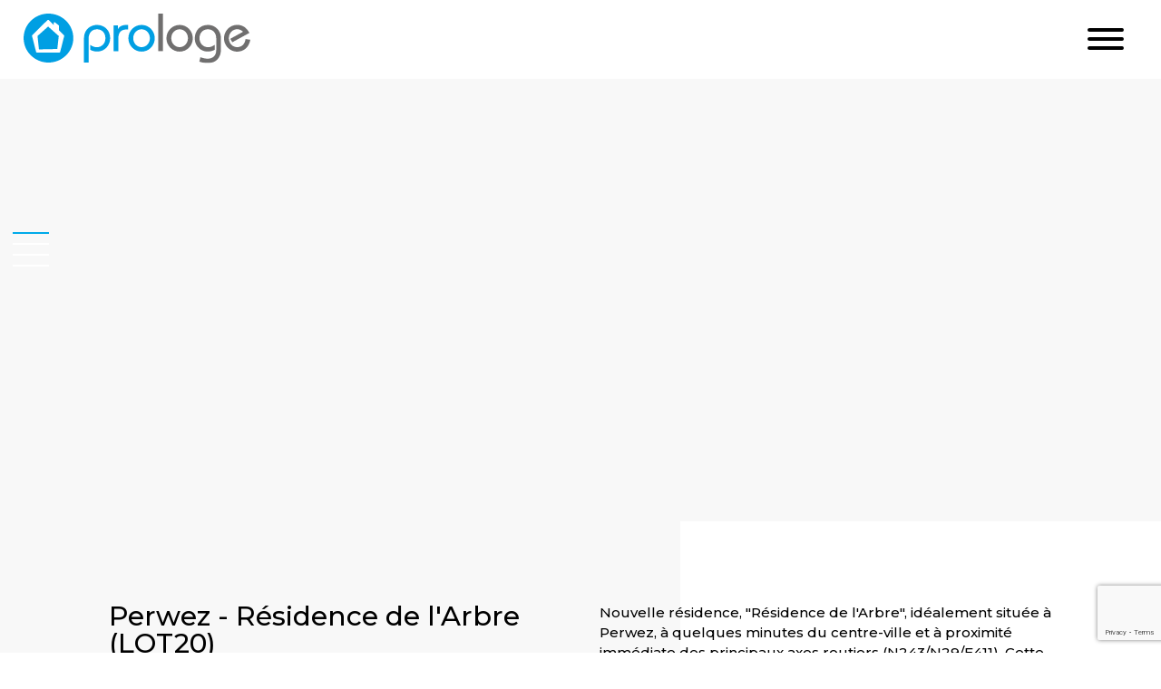

--- FILE ---
content_type: text/html; charset=UTF-8
request_url: https://prologe.be/projet?id=5635139&ref=5635139
body_size: 16850
content:

<!doctype html>
<html lang="fr-FR">

<head>
	<meta charset="UTF-8">
	<meta name="viewport" content="width=device-width, initial-scale=1.0,minimum-scale=1.0,maximum-scale=1.0,user-scalable=no">
	<link rel="profile" href="https://gmpg.org/xfn/11">
	<link rel="stylesheet" href="https://cdn.jsdelivr.net/npm/intl-tel-input@25.11.2/build/css/intlTelInput.css">

    <script src="https://prologe.be/wp-content/themes/Prologe_2025/assets/dist/style.bundle.js"></script>
	<script src="https://prologe.be/wp-content/themes/Prologe_2025/assets/dist/main.bundle.js"></script>

	<script src="https://cdn.jsdelivr.net/npm/intl-tel-input@25.11.2/build/js/intlTelInput.min.js"></script>
<script>
  const telInputs = document.querySelectorAll('.wpcf7-tel');
  telInputs.forEach((el) => {
    window.intlTelInput(el, {
      loadUtils: () => import('https://cdn.jsdelivr.net/npm/intl-tel-input@25.11.2/build/js/utils.js'),
    });
  });
</script>
	<title>Projet | Prologe</title>
	<meta name='robots' content='index, follow, max-image-preview:large, max-snippet:-1, max-video-preview:-1'/>
	<style>img:is([sizes="auto" i], [sizes^="auto," i]) {contain-intrinsic-size:3000px 1500px}</style>
	
	
	<link rel="canonical" href="https://prologe.be/projet"/>
	<meta property="og:locale" content="fr_FR"/>
	<meta property="og:type" content="article"/>
	<meta property="og:title" content="Projet - Prologe"/>
	<meta property="og:description" content="TEST"/>
	<meta property="og:url" content="https://prologe.be/projet"/>
	<meta property="og:site_name" content="Prologe"/>
	<meta property="article:modified_time" content="2023-11-02T08:28:29+00:00"/>
	<meta property="og:image" content="https://prologe.be/wp-content/uploads/2025/08/logo_fond-scaled.png"/>
	<meta property="og:image:width" content="2560"/>
	<meta property="og:image:height" content="1810"/>
	<meta property="og:image:type" content="image/png"/>
	<script type="application/ld+json" class="yoast-schema-graph">{"@context":"https://schema.org","@graph":[{"@type":"WebPage","@id":"https://prologe.be/projet","url":"https://prologe.be/projet","name":"Projet - Prologe","isPartOf":{"@id":"https://prologe.be/#website"},"datePublished":"2020-07-13T19:49:40+00:00","dateModified":"2023-11-02T08:28:29+00:00","breadcrumb":{"@id":"https://prologe.be/projet#breadcrumb"},"inLanguage":"fr-FR","potentialAction":[{"@type":"ReadAction","target":["https://prologe.be/projet"]}]},{"@type":"BreadcrumbList","@id":"https://prologe.be/projet#breadcrumb","itemListElement":[{"@type":"ListItem","position":1,"name":"Accueil","item":"https://prologe.be/"},{"@type":"ListItem","position":2,"name":"Projet"}]},{"@type":"WebSite","@id":"https://prologe.be/#website","url":"https://prologe.be/","name":"Prologe","description":"Société de développement immobilier","publisher":{"@id":"https://prologe.be/#organization"},"potentialAction":[{"@type":"SearchAction","target":{"@type":"EntryPoint","urlTemplate":"https://prologe.be/?s={search_term_string}"},"query-input":{"@type":"PropertyValueSpecification","valueRequired":true,"valueName":"search_term_string"}}],"inLanguage":"fr-FR"},{"@type":"Organization","@id":"https://prologe.be/#organization","name":"Prologe","url":"https://prologe.be/","logo":{"@type":"ImageObject","inLanguage":"fr-FR","@id":"https://prologe.be/#/schema/logo/image/","url":"https://prologe.be/wp-content/uploads/2025/08/PROLOGE_logo_site_positif.svg","contentUrl":"https://prologe.be/wp-content/uploads/2025/08/PROLOGE_logo_site_positif.svg","width":822,"height":182,"caption":"Prologe"},"image":{"@id":"https://prologe.be/#/schema/logo/image/"}}]}</script>
	


<link rel='dns-prefetch' href='//cdn.jsdelivr.net'/>
<link rel='dns-prefetch' href='//www.googletagmanager.com'/>
<link rel='dns-prefetch' href='//use.typekit.net'/>
<link rel='dns-prefetch' href='//use.fontawesome.com'/>
<script type="text/javascript">//<![CDATA[
window._wpemojiSettings={"baseUrl":"https:\/\/s.w.org\/images\/core\/emoji\/16.0.1\/72x72\/","ext":".png","svgUrl":"https:\/\/s.w.org\/images\/core\/emoji\/16.0.1\/svg\/","svgExt":".svg","source":{"concatemoji":"https:\/\/prologe.be\/wp-includes\/js\/wp-emoji-release.min.js?ver=6.8.3"}};!function(s,n){var o,i,e;function c(e){try{var t={supportTests:e,timestamp:(new Date).valueOf()};sessionStorage.setItem(o,JSON.stringify(t))}catch(e){}}function p(e,t,n){e.clearRect(0,0,e.canvas.width,e.canvas.height),e.fillText(t,0,0);var t=new Uint32Array(e.getImageData(0,0,e.canvas.width,e.canvas.height).data),a=(e.clearRect(0,0,e.canvas.width,e.canvas.height),e.fillText(n,0,0),new Uint32Array(e.getImageData(0,0,e.canvas.width,e.canvas.height).data));return t.every(function(e,t){return e===a[t]})}function u(e,t){e.clearRect(0,0,e.canvas.width,e.canvas.height),e.fillText(t,0,0);for(var n=e.getImageData(16,16,1,1),a=0;a<n.data.length;a++)if(0!==n.data[a])return!1;return!0}function f(e,t,n,a){switch(t){case"flag":return n(e,"\ud83c\udff3\ufe0f\u200d\u26a7\ufe0f","\ud83c\udff3\ufe0f\u200b\u26a7\ufe0f")?!1:!n(e,"\ud83c\udde8\ud83c\uddf6","\ud83c\udde8\u200b\ud83c\uddf6")&&!n(e,"\ud83c\udff4\udb40\udc67\udb40\udc62\udb40\udc65\udb40\udc6e\udb40\udc67\udb40\udc7f","\ud83c\udff4\u200b\udb40\udc67\u200b\udb40\udc62\u200b\udb40\udc65\u200b\udb40\udc6e\u200b\udb40\udc67\u200b\udb40\udc7f");case"emoji":return!a(e,"\ud83e\udedf")}return!1}function g(e,t,n,a){var r="undefined"!=typeof WorkerGlobalScope&&self instanceof WorkerGlobalScope?new OffscreenCanvas(300,150):s.createElement("canvas"),o=r.getContext("2d",{willReadFrequently:!0}),i=(o.textBaseline="top",o.font="600 32px Arial",{});return e.forEach(function(e){i[e]=t(o,e,n,a)}),i}function t(e){var t=s.createElement("script");t.src=e,t.defer=!0,s.head.appendChild(t)}"undefined"!=typeof Promise&&(o="wpEmojiSettingsSupports",i=["flag","emoji"],n.supports={everything:!0,everythingExceptFlag:!0},e=new Promise(function(e){s.addEventListener("DOMContentLoaded",e,{once:!0})}),new Promise(function(t){var n=function(){try{var e=JSON.parse(sessionStorage.getItem(o));if("object"==typeof e&&"number"==typeof e.timestamp&&(new Date).valueOf()<e.timestamp+604800&&"object"==typeof e.supportTests)return e.supportTests}catch(e){}return null}();if(!n){if("undefined"!=typeof Worker&&"undefined"!=typeof OffscreenCanvas&&"undefined"!=typeof URL&&URL.createObjectURL&&"undefined"!=typeof Blob)try{var e="postMessage("+g.toString()+"("+[JSON.stringify(i),f.toString(),p.toString(),u.toString()].join(",")+"));",a=new Blob([e],{type:"text/javascript"}),r=new Worker(URL.createObjectURL(a),{name:"wpTestEmojiSupports"});return void(r.onmessage=function(e){c(n=e.data),r.terminate(),t(n)})}catch(e){}c(n=g(i,f,p,u))}t(n)}).then(function(e){for(var t in e)n.supports[t]=e[t],n.supports.everything=n.supports.everything&&n.supports[t],"flag"!==t&&(n.supports.everythingExceptFlag=n.supports.everythingExceptFlag&&n.supports[t]);n.supports.everythingExceptFlag=n.supports.everythingExceptFlag&&!n.supports.flag,n.DOMReady=!1,n.readyCallback=function(){n.DOMReady=!0}}).then(function(){return e}).then(function(){var e;n.supports.everything||(n.readyCallback(),(e=n.source||{}).concatemoji?t(e.concatemoji):e.wpemoji&&e.twemoji&&(t(e.twemoji),t(e.wpemoji)))}))}((window,document),window._wpemojiSettings);
//]]></script>
<style id='wp-emoji-styles-inline-css' type='text/css'>img.wp-smiley,img.emoji{display:inline!important;border:none!important;box-shadow:none!important;height:1em!important;width:1em!important;margin:0 .07em!important;vertical-align:-.1em!important;background:none!important;padding:0!important}</style>
<link rel='stylesheet' id='wp-block-library-css' href='https://prologe.be/wp-includes/css/dist/block-library/A.style.min.css,qver=6.8.3.pagespeed.cf.6w6iIy5A4f.css' type='text/css' media='all'/>
<style id='classic-theme-styles-inline-css' type='text/css'>.wp-block-button__link{color:#fff;background-color:#32373c;border-radius:9999px;box-shadow:none;text-decoration:none;padding:calc(.667em + 2px) calc(1.333em + 2px);font-size:1.125em}.wp-block-file__button{background:#32373c;color:#fff;text-decoration:none}</style>
<style id='font-awesome-svg-styles-default-inline-css' type='text/css'>.svg-inline--fa{display:inline-block;height:1em;overflow:visible;vertical-align:-.125em}</style>
<link rel='stylesheet' id='font-awesome-svg-styles-css' href='https://prologe.be/wp-content/uploads/font-awesome/v7.0.0/css/A.svg-with-js.css.pagespeed.cf.iDH7F6XfQf.css' type='text/css' media='all'/>
<style id='font-awesome-svg-styles-inline-css' type='text/css'>.wp-block-font-awesome-icon svg::before,.wp-rich-text-font-awesome-icon svg::before{content:unset}</style>
<style id='global-styles-inline-css' type='text/css'>:root{--wp--preset--aspect-ratio--square:1;--wp--preset--aspect-ratio--4-3: 4/3;--wp--preset--aspect-ratio--3-4: 3/4;--wp--preset--aspect-ratio--3-2: 3/2;--wp--preset--aspect-ratio--2-3: 2/3;--wp--preset--aspect-ratio--16-9: 16/9;--wp--preset--aspect-ratio--9-16: 9/16;--wp--preset--color--black:#000;--wp--preset--color--cyan-bluish-gray:#abb8c3;--wp--preset--color--white:#fff;--wp--preset--color--pale-pink:#f78da7;--wp--preset--color--vivid-red:#cf2e2e;--wp--preset--color--luminous-vivid-orange:#ff6900;--wp--preset--color--luminous-vivid-amber:#fcb900;--wp--preset--color--light-green-cyan:#7bdcb5;--wp--preset--color--vivid-green-cyan:#00d084;--wp--preset--color--pale-cyan-blue:#8ed1fc;--wp--preset--color--vivid-cyan-blue:#0693e3;--wp--preset--color--vivid-purple:#9b51e0;--wp--preset--gradient--vivid-cyan-blue-to-vivid-purple:linear-gradient(135deg,rgba(6,147,227,1) 0%,#9b51e0 100%);--wp--preset--gradient--light-green-cyan-to-vivid-green-cyan:linear-gradient(135deg,#7adcb4 0%,#00d082 100%);--wp--preset--gradient--luminous-vivid-amber-to-luminous-vivid-orange:linear-gradient(135deg,rgba(252,185,0,1) 0%,rgba(255,105,0,1) 100%);--wp--preset--gradient--luminous-vivid-orange-to-vivid-red:linear-gradient(135deg,rgba(255,105,0,1) 0%,#cf2e2e 100%);--wp--preset--gradient--very-light-gray-to-cyan-bluish-gray:linear-gradient(135deg,#eee 0%,#a9b8c3 100%);--wp--preset--gradient--cool-to-warm-spectrum:linear-gradient(135deg,#4aeadc 0%,#9778d1 20%,#cf2aba 40%,#ee2c82 60%,#fb6962 80%,#fef84c 100%);--wp--preset--gradient--blush-light-purple:linear-gradient(135deg,#ffceec 0%,#9896f0 100%);--wp--preset--gradient--blush-bordeaux:linear-gradient(135deg,#fecda5 0%,#fe2d2d 50%,#6b003e 100%);--wp--preset--gradient--luminous-dusk:linear-gradient(135deg,#ffcb70 0%,#c751c0 50%,#4158d0 100%);--wp--preset--gradient--pale-ocean:linear-gradient(135deg,#fff5cb 0%,#b6e3d4 50%,#33a7b5 100%);--wp--preset--gradient--electric-grass:linear-gradient(135deg,#caf880 0%,#71ce7e 100%);--wp--preset--gradient--midnight:linear-gradient(135deg,#020381 0%,#2874fc 100%);--wp--preset--font-size--small:13px;--wp--preset--font-size--medium:20px;--wp--preset--font-size--large:36px;--wp--preset--font-size--x-large:42px;--wp--preset--spacing--20:.44rem;--wp--preset--spacing--30:.67rem;--wp--preset--spacing--40:1rem;--wp--preset--spacing--50:1.5rem;--wp--preset--spacing--60:2.25rem;--wp--preset--spacing--70:3.38rem;--wp--preset--spacing--80:5.06rem;--wp--preset--shadow--natural:6px 6px 9px rgba(0,0,0,.2);--wp--preset--shadow--deep:12px 12px 50px rgba(0,0,0,.4);--wp--preset--shadow--sharp:6px 6px 0 rgba(0,0,0,.2);--wp--preset--shadow--outlined:6px 6px 0 -3px rgba(255,255,255,1) , 6px 6px rgba(0,0,0,1);--wp--preset--shadow--crisp:6px 6px 0 rgba(0,0,0,1)}:where(.is-layout-flex){gap:.5em}:where(.is-layout-grid){gap:.5em}body .is-layout-flex{display:flex}.is-layout-flex{flex-wrap:wrap;align-items:center}.is-layout-flex > :is(*, div){margin:0}body .is-layout-grid{display:grid}.is-layout-grid > :is(*, div){margin:0}:where(.wp-block-columns.is-layout-flex){gap:2em}:where(.wp-block-columns.is-layout-grid){gap:2em}:where(.wp-block-post-template.is-layout-flex){gap:1.25em}:where(.wp-block-post-template.is-layout-grid){gap:1.25em}.has-black-color{color:var(--wp--preset--color--black)!important}.has-cyan-bluish-gray-color{color:var(--wp--preset--color--cyan-bluish-gray)!important}.has-white-color{color:var(--wp--preset--color--white)!important}.has-pale-pink-color{color:var(--wp--preset--color--pale-pink)!important}.has-vivid-red-color{color:var(--wp--preset--color--vivid-red)!important}.has-luminous-vivid-orange-color{color:var(--wp--preset--color--luminous-vivid-orange)!important}.has-luminous-vivid-amber-color{color:var(--wp--preset--color--luminous-vivid-amber)!important}.has-light-green-cyan-color{color:var(--wp--preset--color--light-green-cyan)!important}.has-vivid-green-cyan-color{color:var(--wp--preset--color--vivid-green-cyan)!important}.has-pale-cyan-blue-color{color:var(--wp--preset--color--pale-cyan-blue)!important}.has-vivid-cyan-blue-color{color:var(--wp--preset--color--vivid-cyan-blue)!important}.has-vivid-purple-color{color:var(--wp--preset--color--vivid-purple)!important}.has-black-background-color{background-color:var(--wp--preset--color--black)!important}.has-cyan-bluish-gray-background-color{background-color:var(--wp--preset--color--cyan-bluish-gray)!important}.has-white-background-color{background-color:var(--wp--preset--color--white)!important}.has-pale-pink-background-color{background-color:var(--wp--preset--color--pale-pink)!important}.has-vivid-red-background-color{background-color:var(--wp--preset--color--vivid-red)!important}.has-luminous-vivid-orange-background-color{background-color:var(--wp--preset--color--luminous-vivid-orange)!important}.has-luminous-vivid-amber-background-color{background-color:var(--wp--preset--color--luminous-vivid-amber)!important}.has-light-green-cyan-background-color{background-color:var(--wp--preset--color--light-green-cyan)!important}.has-vivid-green-cyan-background-color{background-color:var(--wp--preset--color--vivid-green-cyan)!important}.has-pale-cyan-blue-background-color{background-color:var(--wp--preset--color--pale-cyan-blue)!important}.has-vivid-cyan-blue-background-color{background-color:var(--wp--preset--color--vivid-cyan-blue)!important}.has-vivid-purple-background-color{background-color:var(--wp--preset--color--vivid-purple)!important}.has-black-border-color{border-color:var(--wp--preset--color--black)!important}.has-cyan-bluish-gray-border-color{border-color:var(--wp--preset--color--cyan-bluish-gray)!important}.has-white-border-color{border-color:var(--wp--preset--color--white)!important}.has-pale-pink-border-color{border-color:var(--wp--preset--color--pale-pink)!important}.has-vivid-red-border-color{border-color:var(--wp--preset--color--vivid-red)!important}.has-luminous-vivid-orange-border-color{border-color:var(--wp--preset--color--luminous-vivid-orange)!important}.has-luminous-vivid-amber-border-color{border-color:var(--wp--preset--color--luminous-vivid-amber)!important}.has-light-green-cyan-border-color{border-color:var(--wp--preset--color--light-green-cyan)!important}.has-vivid-green-cyan-border-color{border-color:var(--wp--preset--color--vivid-green-cyan)!important}.has-pale-cyan-blue-border-color{border-color:var(--wp--preset--color--pale-cyan-blue)!important}.has-vivid-cyan-blue-border-color{border-color:var(--wp--preset--color--vivid-cyan-blue)!important}.has-vivid-purple-border-color{border-color:var(--wp--preset--color--vivid-purple)!important}.has-vivid-cyan-blue-to-vivid-purple-gradient-background{background:var(--wp--preset--gradient--vivid-cyan-blue-to-vivid-purple)!important}.has-light-green-cyan-to-vivid-green-cyan-gradient-background{background:var(--wp--preset--gradient--light-green-cyan-to-vivid-green-cyan)!important}.has-luminous-vivid-amber-to-luminous-vivid-orange-gradient-background{background:var(--wp--preset--gradient--luminous-vivid-amber-to-luminous-vivid-orange)!important}.has-luminous-vivid-orange-to-vivid-red-gradient-background{background:var(--wp--preset--gradient--luminous-vivid-orange-to-vivid-red)!important}.has-very-light-gray-to-cyan-bluish-gray-gradient-background{background:var(--wp--preset--gradient--very-light-gray-to-cyan-bluish-gray)!important}.has-cool-to-warm-spectrum-gradient-background{background:var(--wp--preset--gradient--cool-to-warm-spectrum)!important}.has-blush-light-purple-gradient-background{background:var(--wp--preset--gradient--blush-light-purple)!important}.has-blush-bordeaux-gradient-background{background:var(--wp--preset--gradient--blush-bordeaux)!important}.has-luminous-dusk-gradient-background{background:var(--wp--preset--gradient--luminous-dusk)!important}.has-pale-ocean-gradient-background{background:var(--wp--preset--gradient--pale-ocean)!important}.has-electric-grass-gradient-background{background:var(--wp--preset--gradient--electric-grass)!important}.has-midnight-gradient-background{background:var(--wp--preset--gradient--midnight)!important}.has-small-font-size{font-size:var(--wp--preset--font-size--small)!important}.has-medium-font-size{font-size:var(--wp--preset--font-size--medium)!important}.has-large-font-size{font-size:var(--wp--preset--font-size--large)!important}.has-x-large-font-size{font-size:var(--wp--preset--font-size--x-large)!important}:where(.wp-block-post-template.is-layout-flex){gap:1.25em}:where(.wp-block-post-template.is-layout-grid){gap:1.25em}:where(.wp-block-columns.is-layout-flex){gap:2em}:where(.wp-block-columns.is-layout-grid){gap:2em}:root :where(.wp-block-pullquote){font-size:1.5em;line-height:1.6}</style>
<style id='cf7-repeater-caractere-css-css' media='all'>.cf7-repeater{margin-bottom:1rem;max-height:350px;overflow:scroll;&.-long {
    max-height: 340px;
  }

  &::after {
    content: "";
    display: block;
    height: 70px;
    position: absolute;
    width: 100%;
    background: linear-gradient(#f8f8f800 0%, #f8f8f8 100%);
    bottom: 80px;
    left: 0;
  }
}.cf7-repeater-row{margin-bottom:10px}.cf7-repeater-row+.cf7-repeater-row{margin-top:20px;padding-top:20px;border-top:1px solid #ddd}.block-cta{display:flex;justify-content:space-between;gap:30px}.block-cta .legende{font-size:.8rem!important;position:relative;z-index:1;margin-right:0!important}.cf7-repeater-add{border:none;border:1px solid #00aae9;padding:5px 15px 5px 40px;background:none;display:flex;border-radius:30px;position:relative;z-index:1;height:33px;align-items:center;gap:15px;color:#00aae9;font-size:.9rem;margin-top:20px;&::before {
    content: "+";
    width: 25px;
    color: #fff;
    height: 25px;
    border-radius: 20px;
    background-color: #00aae9;
    display: flex;
    align-items: center;
    justify-content: center;
    position: absolute;
    z-index: -1;
    left: 8px;
    top: 4px;
  }
}.cf7-repeater-remove{border:none;padding:5px 15px 5px 40px;background:#333;display:flex;border-radius:30px;position:relative;z-index:1;height:33px;align-items:center;gap:15px;color:#fff;font-size:.9rem;margin-top:20px;&::before {
    content: "-";
    width: 25px;
    height: 25px;
    border-radius: 20px;
    background-color: #fff;
    display: flex;
    align-items: center;
    justify-content: center;
    position: absolute;
    z-index: -1;
    left: 6px;
    top: 4px;
  }
}.cf7-repeater-row[data-index="1"] .cf7-repeater-remove{display:none}.labelFdP{padding:10px 20px!important;border-radius:25px;border:1px solid #000;color:#00a1e2!important;font-size:.9rem!important;line-height:1rem;width:fit-content!important;margin-right:0;margin-left:auto}.labelFdP .input{display:none}.content-form[data-step="3"] .cf7-repeater-row:not(:first-of-type) {display:none}</style>
<link rel='stylesheet' id='contact-form-7-css' href='https://prologe.be/wp-content/plugins/contact-form-7/includes/css/A.styles.css,qver=6.1.4.pagespeed.cf.bY4dTi-wnh.css' type='text/css' media='all'/>
<style id='wpa-css-css' media='all'>.wpa-test-msg{background:#d1ecf1!important;border:1px solid #bee5eb!important;border-radius:5px!important;color:#0c5460!important;font-size:14px!important;padding:.75rem 1.25rem!important;font-family:Arial!important;margin-top:5px!important}span.wpa-button{display:inline-block!important;padding-top:5px!important;color:#fff!important;background-color:#6c757d!important;border-color:#6c757d!important;padding:5px 10px!important;border-radius:5px!important;margin-top:5px!important;cursor:pointer!important}#altEmail_container,.altEmail_container{position:absolute!important;overflow:hidden!important;display:inline!important;height:1px!important;width:1px!important;z-index:-1000!important}</style>
<style id='cf7-pdf-generation-public-css-css' media='all'></style>
<link rel='stylesheet' id='typekit-css' href='https://use.typekit.net/ovg4lmv.css' type='text/css' media='all'/>
<link rel='stylesheet' id='swiper-css-css' href='https://cdn.jsdelivr.net/npm/swiper@11/swiper-bundle.min.css?ver=11' type='text/css' media='all'/>
<link rel='stylesheet' id='select2-css-css' href='https://cdn.jsdelivr.net/npm/select2@4.1.0-rc.0/dist/css/select2.min.css?ver=4.1.0-rc.0' type='text/css' media='all'/>
<link rel='stylesheet' id='interactive-image-css-css' href='https://cdn.jsdelivr.net/npm/interactiveimagejs@2.7.1/dist/interactive-image.min.css?ver=2.7.1' type='text/css' media='all'/>
<link rel='stylesheet' id='font-awesome-official-css' href='https://use.fontawesome.com/releases/v7.0.0/css/all.css' type='text/css' media='all' integrity="sha384-tGBVFh2h9Zcme3k9gJLbGqDpD+jRd419j/6N32rharcTZa1X6xgxug6pFMGonjxU" crossorigin="anonymous"/>
<style id='cf7cf-style-css' media='all'>[data-class="wpcf7cf_group"],.wpcf7cf_remove,.wpcf7cf_add{display:none}.wpcf7cf_repeater_sub{margin-bottom:20px}.wpcf7cf_repeater_controls,.wpcf7cf_step_controls{display:flex;justify-content:space-between;flex-wrap:wrap;margin-top:20px}.wpcf7cf_multistep .wpcf7cf_step{width:100%}.wpcf7cf_multistep .wpcf7cf_step .step-title{display:none}.wpcf7cf_multistep .wpcf7cf_steps-dots{display:flex;width:100%;margin-bottom:20px;flex-wrap:wrap}.wpcf7cf_multistep .wpcf7cf_steps-dots .dot .step-index{display:inline-block;border-radius:50%;background:#dfdfdf;color:#000;width:40px;height:40px;line-height:40px;text-align:center}.wpcf7cf_multistep .wpcf7cf_steps-dots .dot{border-bottom:5px solid #dfdfdf;text-align:center;flex:1;padding:15px;min-width:120px}.wpcf7cf_multistep .wpcf7cf_steps-dots .dot.completed{border-bottom:5px solid #333}.wpcf7cf_multistep .wpcf7cf_steps-dots .dot.active{border-bottom:5px solid #333;font-weight:bold}.wpcf7cf_multistep .wpcf7cf_steps-dots .dot.completed .step-index{background-color:#333;color:#fff}.wpcf7cf_multistep .wpcf7cf_steps-dots .dot.active .step-index{background-color:#333;color:#fff}.wpcf7cf_step_controls .disabled{pointer-events:none;cursor:default;opacity:.5}</style>
<link rel='stylesheet' id='sib-front-css-css' href='https://prologe.be/wp-content/plugins/mailin/css/mailin-front.css?ver=6.8.3' type='text/css' media='all'/>
<link rel='stylesheet' id='font-awesome-official-v4shim-css' href='https://use.fontawesome.com/releases/v7.0.0/css/v4-shims.css' type='text/css' media='all' integrity="sha384-NNMojup/wze+7MYNfppFkt1PyEfFX0wIGvCNanAQxX/+oI4LFnrP0EzKH7HTqLke" crossorigin="anonymous"/>
<script type="text/javascript" src="https://prologe.be/wp-includes/js/jquery/jquery.min.js,qver=3.7.1.pagespeed.jm.PoWN7KAtLT.js" id="jquery-core-js"></script>
<script src="https://prologe.be/wp-includes,_js,_jquery,_jquery-migrate.min.js,qver==3.4.1+wp-content,_plugins,_generate-pdf-using-contact-form-7,_assets,_js,_cf7-pdf-generation-public-min.js,qver==1.2.pagespeed.jc.HvlT3fhVe1.js"></script><script>eval(mod_pagespeed_VBSQFfAYzw);</script>
<script>eval(mod_pagespeed_XN$GDmsGOn);</script>



<script type="text/javascript" src="https://www.googletagmanager.com/gtag/js?id=GT-WP5JDQV" id="google_gtagjs-js" async></script>
<script type="text/javascript" id="google_gtagjs-js-after">//<![CDATA[
window.dataLayer=window.dataLayer||[];function gtag(){dataLayer.push(arguments);}gtag("set","linker",{"domains":["prologe.be"]});gtag("js",new Date());gtag("set","developer_id.dZTNiMT",true);gtag("config","GT-WP5JDQV");
//]]></script>
<script type="text/javascript" id="sib-front-js-js-extra">//<![CDATA[
var sibErrMsg={"invalidMail":"Veuillez entrer une adresse e-mail valide.","requiredField":"Veuillez compl\u00e9ter les champs obligatoires.","invalidDateFormat":"Veuillez entrer une date valide.","invalidSMSFormat":"Veuillez entrer une num\u00e9ro de t\u00e9l\u00e9phone valide."};var ajax_sib_front_object={"ajax_url":"https:\/\/prologe.be\/wp-admin\/admin-ajax.php","ajax_nonce":"06ddaba063","flag_url":"https:\/\/prologe.be\/wp-content\/plugins\/mailin\/img\/flags\/"};
//]]></script>
<script type="text/javascript" src="https://prologe.be/wp-content/plugins/mailin/js/mailin-front.js?ver=1762255749" id="sib-front-js-js"></script>
<link rel="https://api.w.org/" href="https://prologe.be/wp-json/"/><link rel="alternate" title="JSON" type="application/json" href="https://prologe.be/wp-json/wp/v2/pages/74"/><link rel="EditURI" type="application/rsd+xml" title="RSD" href="https://prologe.be/xmlrpc.php?rsd"/>
<meta name="generator" content="WordPress 6.8.3"/>
<link rel='shortlink' href='https://prologe.be/?p=74'/>
<link rel="alternate" title="oEmbed (JSON)" type="application/json+oembed" href="https://prologe.be/wp-json/oembed/1.0/embed?url=https%3A%2F%2Fprologe.be%2Fprojet"/>
<link rel="alternate" title="oEmbed (XML)" type="text/xml+oembed" href="https://prologe.be/wp-json/oembed/1.0/embed?url=https%3A%2F%2Fprologe.be%2Fprojet&#038;format=xml"/>
<meta name="generator" content="Site Kit by Google 1.168.0"/>
<meta name="generator" content="Elementor 3.33.4; features: e_font_icon_svg, additional_custom_breakpoints; settings: css_print_method-external, google_font-enabled, font_display-auto">
			<style>.e-con.e-parent:nth-of-type(n+4):not(.e-lazyloaded):not(.e-no-lazyload),
				.e-con.e-parent:nth-of-type(n+4):not(.e-lazyloaded):not(.e-no-lazyload) * {background-image:none!important}@media screen and (max-height:1024px){.e-con.e-parent:nth-of-type(n+3):not(.e-lazyloaded):not(.e-no-lazyload),
					.e-con.e-parent:nth-of-type(n+3):not(.e-lazyloaded):not(.e-no-lazyload) * {background-image:none!important}}@media screen and (max-height:640px){.e-con.e-parent:nth-of-type(n+2):not(.e-lazyloaded):not(.e-no-lazyload),
					.e-con.e-parent:nth-of-type(n+2):not(.e-lazyloaded):not(.e-no-lazyload) * {background-image:none!important}}</style>
			<link rel="icon" href="https://prologe.be/wp-content/uploads/2020/10/xcropped-favicon-1-32x32.png.pagespeed.ic.LItReain1V.webp" sizes="32x32"/>
<link rel="icon" href="https://prologe.be/wp-content/uploads/2020/10/xcropped-favicon-1-192x192.png.pagespeed.ic.z8jaaqSv3F.webp" sizes="192x192"/>
<link rel="apple-touch-icon" href="https://prologe.be/wp-content/uploads/2020/10/xcropped-favicon-1-180x180.png.pagespeed.ic.1mNmcvBtSk.webp"/>
<meta name="msapplication-TileImage" content="https://prologe.be/wp-content/uploads/2020/10/cropped-favicon-1-270x270.png"/>
</head>

<body class="wp-singular page-template page-template-projet-immo-single page-template-projet-immo-single-php page page-id-74 wp-custom-logo wp-theme-Prologe_2025 elementor-default elementor-kit-4020">
	<header class="header-container" id="main-header">
		<a href="https://prologe.be" class="logo-container">
			<img src="https://prologe.be/wp-content/uploads/2025/08/PROLOGE_logo_site_positif.svg" alt="Prologe">
		</a>
        
        <nav>
            <button class="hamburger hamburger--collapse" id="btnMegamenu" type="button">
                <span class="hamburger-box">
                    <span class="hamburger-inner"></span>
                </span>
            </button>
        </nav>
	</header>
	
		<div class="popup-candidat">
		
<div class="wpcf7 no-js" id="wpcf7-f4348-o1" lang="fr-FR" dir="ltr" data-wpcf7-id="4348">
<div class="screen-reader-response"><p role="status" aria-live="polite" aria-atomic="true"></p> <ul></ul></div>
<form action="/projet?id=5635139&#038;ref=5635139#wpcf7-f4348-o1" method="post" class="wpcf7-form init" aria-label="Formulaire de contact" novalidate="novalidate" data-status="init">
<fieldset class="hidden-fields-container"><input type="hidden" name="_wpcf7" value="4348"/><input type="hidden" name="_wpcf7_version" value="6.1.4"/><input type="hidden" name="_wpcf7_locale" value="fr_FR"/><input type="hidden" name="_wpcf7_unit_tag" value="wpcf7-f4348-o1"/><input type="hidden" name="_wpcf7_container_post" value="0"/><input type="hidden" name="_wpcf7_posted_data_hash" value=""/><input type="hidden" name="_wpcf7cf_hidden_group_fields" value="[]"/><input type="hidden" name="_wpcf7cf_hidden_groups" value="[]"/><input type="hidden" name="_wpcf7cf_visible_groups" value="[]"/><input type="hidden" name="_wpcf7cf_repeaters" value="[]"/><input type="hidden" name="_wpcf7cf_steps" value="{}"/><input type="hidden" name="_wpcf7cf_options" value="{&quot;form_id&quot;:4348,&quot;conditions&quot;:[],&quot;settings&quot;:{&quot;animation&quot;:&quot;yes&quot;,&quot;animation_intime&quot;:200,&quot;animation_outtime&quot;:200,&quot;conditions_ui&quot;:&quot;normal&quot;,&quot;notice_dismissed&quot;:false,&quot;notice_dismissed_rollback-cf7-5.6&quot;:true,&quot;notice_dismissed_rollback-cf7-5.9.5&quot;:true,&quot;notice_dismissed_update-cf7-6.0.5&quot;:true,&quot;notice_dismissed_update-cf7-6.1&quot;:true}}"/><input type="hidden" name="_wpcf7dtx_version" value="5.0.3"/><input type="hidden" name="redirect_nonce" value="c62001ed5b"/><input type="hidden" name="wpcf7cfpdf_hidden_name" value="document-pdf"/><input type="hidden" name="wpcf7cfpdf_hidden_reference" value="14557c02"/><input type="hidden" name="wpcf7cfpdf_hidden_date" value="01262026"/><input type="hidden" name="_wpcf7_recaptcha_response" value=""/>
</fieldset>
<div class="wizard-form">
	<div class="panel">
		<div class="closePopUp">
			<p><svg viewBox="0 0 25 25" fill="none" xmlns="http://www.w3.org/2000/svg"><g id="SVGRepo_bgCarrier" stroke-width="0"></g><g id="SVGRepo_tracerCarrier" stroke-linecap="round" stroke-linejoin="round"></g><g id="SVGRepo_iconCarrier"> <path d="M18 7L7 18M7 7L18 18" stroke="#121923" stroke-width="1.2"></path> </g></svg>
			</p>
		</div>
		<div class="block-img">
			<p><img src="https://prologe.dev.caractere-web.be/wp-content/uploads/2025/08/formulaire-scaled.png" class="img-left"/><img src="https://prologe.dev.caractere-web.be/wp-content/uploads/2025/09/famille_form_PU.png" class="img-left first-step active"/>
			</p>
			<p validation last-step><br/>
<svg viewBox="0 0 24 24" fill="none" xmlns="http://www.w3.org/2000/svg">
        <g id="SVGRepo_bgCarrier" stroke-width="0"></g><g id="SVGRepo_tracerCarrier" stroke-linecap="round" stroke-linejoin="round"></g><g id="SVGRepo_iconCarrier"> <path d="M20 7L9.00004 18L3.99994 13" stroke="#000000" stroke-width="1.5" stroke-linecap="round" stroke-linejoin="round"></path> </g></svg>
			</p>
			<div class="type hidden">
				<p class="whichStep">
				</p>
			</div>
		</div>
		<div class="container-slide"> 
 
			<div class="content-form slide active intro" data-step="0">
				<h2>MERCI DE L'INTÉRÊT QUE VOUS PORTEZ<br/>
À L'UN DE NOS BIENS !
				</h2>
				<p>Afin de traiter votre demande de manière efficace et d'organiser votre rendez-vous dans les meilleures conditions, merci de répondre aux questions suivantes. Chaque information communiquée, nous permet de vous proposer un service rapide, personnalisé et de qualité.
				</p>
				<div class="section-btn">
					<p><button type="button" class="next-step cta">Commencer</button>
					</p>
				</div>
			</div> 
 
 
			<div class="content-form slide" data-step="1">
				<h3>SÉLECTIONNEZ LA LOCALITÉ DE VOTRE CHOIX
				</h3>
				<p><select id="LocalitePopUp" multiple required></select>
				</p>
				

<div style='display:none;'><input type="hidden" class="wpcf7-form-control wpcf7-hidden" name="localite-hidden" placeholder="" value=""/>
				</div>


				<div class="section-btn">
					<p><button type="button" class="prev-step cta">Retour</button><br/>
<button type="button" class="next-step cta">Suivant</button>
					</p>
				</div>
			</div> 
 
 
			<div class="content-form slide slide-type-bien" data-step="2">
				<h3>QUEL TYPE DE BIEN VOUS INTÉRESSE
				</h3>
				<p><span class="wpcf7-form-control-wrap" data-name="typebien"><span class="wpcf7-form-control wpcf7-radio"><span class="wpcf7-list-item first"><label><input type="radio" name="typebien" value="Appartement" checked="checked"/><span class="wpcf7-list-item-label">Appartement</span></label></span><span class="wpcf7-list-item"><label><input type="radio" name="typebien" value="Maison"/><span class="wpcf7-list-item-label">Maison</span></label></span><span class="wpcf7-list-item last"><label><input type="radio" name="typebien" value="Commercial"/><span class="wpcf7-list-item-label">Commercial</span></label></span></span></span>
				</p>
				<div class="section-btn">
					<p><button type="button" class="prev-step cta">Retour</button><br/>
<button type="button" class="next-step cta">Suivant</button>
					</p>
				</div>
			</div> 
 
 
			<div class="content-form slide" data-step="3">
				<h3>INFORMATIONS DU CANDIDAT A
				</h3>
				<p><br/>
Le candidat est la personne qui souhaite louer le bien et en assurer la gestion. Il peut s'agir d'un seul individu ou de plusieurs. Dans le cas d'une candidature multiple (couple, colocation, ...), veuillez ajouter un formulaire par candidat afin que chaque personne impliquée puisse fournir ses informations.
				</p>
				<p>  <div class="cf7-repeater" data-base="candidat" data-min="1" data-max="5">
    <div class="cf7-repeater-row" data-index="1">
      <div class="lineItem flex">
        <span class="wpcf7-form-control-wrap nom"><input type="text" name="nom__1" placeholder="Nom*" class="wpcf7-form-control wpcf7-text wpcf7-validates-as-required"></span>
        <span class="wpcf7-form-control-wrap prenom"><input type="text" name="prenom__1" placeholder="Prénom*" class="wpcf7-form-control wpcf7-text wpcf7-validates-as-required"></span>
      </div>
      <div class="lineItem"><span class="wpcf7-form-control-wrap adresse"><input type="text" name="adresse__1" placeholder="Adresse actuelle*" class="wpcf7-form-control wpcf7-text wpcf7-validates-as-required"></span></div>
      <div class="lineItem flex">
        <span class="wpcf7-form-control-wrap naissance"><input type="date" name="naissance__1" class="wpcf7-form-control wpcf7-date wpcf7-validates-as-required"></span>
        <span class="wpcf7-form-control-wrap email"><input type="email" name="email__1" placeholder="E-mail*" class="wpcf7-form-control wpcf7-email wpcf7-validates-as-required"></span>
      </div>
      <div class="lineItem flex">
        <span class="wpcf7-form-control-wrap telephone"><input type="tel" name="telephone__1" placeholder="Téléphone*" class="wpcf7-form-control wpcf7-tel"></span>
        <span class="wpcf7-form-control-wrap gsm"><input type="tel" name="gsm__1" placeholder="GSM*" class="wpcf7-form-control wpcf7-tel wpcf7-validates-as-required"></span>
      </div>
    </div>
    <div class="cf7-end-repeater"></div>
    <div class="block-cta">
      <button type="button" class="cf7-repeater-add">Ajouter un candidat</button>
      <p class="legende">*informations obligatoires</p>
     </div>
  </div>
  
				</p>
				<div class="section-btn">
					<p><button type="button" class="prev-step cta">Retour</button><br/>
<button type="button" class="next-step cta">Suivant</button>
					</p>
				</div>
			</div>
 
 
			<div class="content-form slide" data-step="4">
				<h3>SITUATION FAMILIALE
				</h3>
				<div class="lineItem situFamiliale border-bottom">
					<p><label>Quelle est votre situation ?</label>
					</p>
					<p><span class="wpcf7-form-control-wrap" data-name="situationFamiliale"><span class="wpcf7-form-control wpcf7-radio"><span class="wpcf7-list-item first"><input type="radio" name="situationFamiliale" value="Célibataire" checked="checked"/><span class="wpcf7-list-item-label">Célibataire</span></span><span class="wpcf7-list-item"><input type="radio" name="situationFamiliale" value="Cohabitants légaux"/><span class="wpcf7-list-item-label">Cohabitants légaux</span></span><span class="wpcf7-list-item last"><input type="radio" name="situationFamiliale" value="Mariés"/><span class="wpcf7-list-item-label">Mariés</span></span></span></span>
					</p>
				</div>
				<div class="lineItem">
					<p><label>Quelle est votre composition de ménage*</label>
					</p>
					<div class="composition">
						<p><span class="wpcf7-form-control-wrap" data-name="nbAdulte"><input size="40" maxlength="400" class="wpcf7-form-control wpcf7-text wpcf7-validates-as-required" aria-required="true" aria-invalid="false" placeholder="Nombre d&#039;adultes (+18 ans)*" value="" type="text" name="nbAdulte"/></span><span class="wpcf7-form-control-wrap" data-name="nbEnfant"><input size="40" maxlength="400" class="wpcf7-form-control wpcf7-text wpcf7-validates-as-required" aria-required="true" aria-invalid="false" placeholder="Nombre d&#039;enfants (0 - 18 ans)*" value="" type="text" name="nbEnfant"/></span><span class="wpcf7-form-control-wrap" data-name="aniComp"><input size="40" maxlength="400" class="wpcf7-form-control wpcf7-text wpcf7-validates-as-required" aria-required="true" aria-invalid="false" placeholder="Animaux de compagnie (nombre et sorte)*" value="" type="text" name="aniComp"/></span>
						</p>
					</div>
				</div>
				<div class="section-btn">
					<p><button type="button" class="prev-step cta">Retour</button><br/>
<button type="button" class="next-step cta">Suivant</button>
					</p>
				</div>
			</div> 
 
 
			<div class="content-form slide" data-step="5">
				<h3>INFORMATIONS COMPLÉMENTAIRES
				</h3>
				<div class="lineItem perGarante border-bottom">
					<p><label>Disposez-vous d'une personne garante*</label>
					</p>
					<p><span class="wpcf7-form-control-wrap" data-name="pGarante"><span class="wpcf7-form-control wpcf7-radio"><span class="wpcf7-list-item first"><input type="radio" name="pGarante" value="Oui" checked="checked"/><span class="wpcf7-list-item-label">Oui</span></span><span class="wpcf7-list-item last"><input type="radio" name="pGarante" value="Non"/><span class="wpcf7-list-item-label">Non</span></span></span></span>
					</p>
				</div>
				<div class="lineItem ">
					<p><label>Quel est le motif de votre déménagement*</label><br/>
<span class="wpcf7-form-control-wrap" data-name="motif"><textarea cols="40" rows="10" maxlength="2000" class="wpcf7-form-control wpcf7-textarea wpcf7-validates-as-required" aria-required="true" aria-invalid="false" name="motif"></textarea></span>
					</p>
				</div>
				<div class="section-btn">
					<p><button type="button" class="prev-step cta">Retour</button><br/>
<button type="button" class="next-step cta">Suivant</button>
					</p>
				</div>
			</div> 

 
			<div class="content-form slide" data-step="6">
				<h3>RESSOURCES FINANCIÈRES
				</h3>
				<p>  <div class="cf7-repeater" data-base="finances" data-min="1" data-max="5">
    <div class="cf7-repeater-row" data-index="1">
      <div class="lineItem"><span class="wpcf7-form-control-wrap ressFinan"><input type="text" name="ressFinan__1" placeholder="Ressources financières mensuelles nettes" class="wpcf7-form-control wpcf7-text wpcf7-validates-as-required"></span></div>
      <div class="lineItem flex"><p style="width:50%;flex-direction:columns;gap:0;">Ajouter vos trois dernières fiches de salaire*</br><span style="font-style:italic;font-size:.8rem;">* pas de fichier joint</span></p><span class="wpcf7-form-control-wrap ficheSalaire" style="width:50%;"><label class="labelFdP">Ajouter mes fiches de salaires<input type="file" name="ficheSalaire__1[]" multiple accept=".pdf,.jpg,.jpeg,.png" class="wpcf7-form-control wpcf7-file wpcf7-validates-as-required"></label></span></div>
    </div>
    <div class="cf7-end-repeater"></div>
    <div class="block-cta"><button type="button" class="cf7-repeater-add">Ajouter un bloc finances</button></div>
  </div>
  
				</p>
				<div class="section-btn">
					<p><button type="button" class="prev-step cta">Retour</button><br/>
<button type="button" class="next-step cta">Suivant</button>
					</p>
				</div>
			</div>

 
 
			<div class="content-form slide slideRGPD" data-step="7">
				<h3>TRAITEMENT DES DONNÉES
				</h3>
				<div class="block-blue">
					<div class="icone_img">
						<p><img src="https://prologe.be/wp-content/uploads/2025/10/folder.svg" alt="folder-icone"/>
						</p>
					</div>
					<p><span class="wpcf7-form-control-wrap" data-name="rgpd"><span class="wpcf7-form-control wpcf7-checkbox wpcf7-validates-as-required"><span class="wpcf7-list-item first last"><label><input type="checkbox" name="rgpd[]" value="En soumettant ce formulaire, j&#039;accepte que mes données soient traitées conformement à la politique de confidentialité et au Règlement Général sur la Protection des Données (RGPD)"/><span class="wpcf7-list-item-label">En soumettant ce formulaire, j&#039;accepte que mes données soient traitées conformement à la politique de confidentialité et au Règlement Général sur la Protection des Données (RGPD)</span></label></span></span></span>
					</p>
				</div>
				<div class="section-btn">
					<p><button type="button" class="prev-step cta">Retour</button><input class="wpcf7-form-control wpcf7-submit has-spinner cta" type="submit" value="Envoyer"/>
					</p>
				</div>
			</div> 

 
			<div class="content-form slide" data-step="8">
				<h3>NOUS AVONS BIEN REÇU VOS INFORMATIONS.
				</h3>
				<p>Notre équipe reviendra vers vous dans les plus brefs délais afin de répondre à votre demande et vous accompagner au mieux.
				</p>
			</div>
		</div>
	</div>
</div><div class="wpcf7-response-output" aria-hidden="true"></div>
</form>
</div>
	</div>

	<div id="backdrop" class="menu-backdrop"></div>
    <div id="navigation">
        <div class="menu-mega-menu-container"><ul id="menu-mega-menu" class="semi-bold nav menu"><li id="menu-item-4142" class="menu-item menu-item-type-post_type menu-item-object-page menu-item-4142"><a href="https://prologe.be/nos-biens-en-vente">Nos biens en vente</a></li>
<li id="menu-item-4143" class="menu-item menu-item-type-post_type menu-item-object-page menu-item-4143"><a href="https://prologe.be/nos-biens-en-location">Nos biens en location</a></li>
<li id="menu-item-5363" class="menu-item menu-item-type-post_type menu-item-object-page menu-item-5363"><a href="https://prologe.be/projets-immobiliers">Découvrez nos biens</a></li>
<li id="menu-item-4141" class="menu-item menu-item-type-post_type menu-item-object-page menu-item-4141"><a href="https://prologe.be/references">Nos réalisations</a></li>
<li id="menu-item-4138" class="menu-item menu-item-type-post_type menu-item-object-page menu-item-4138"><a href="https://prologe.be/investisseurs">Investisseurs</a></li>
<li id="menu-item-4135" class="menu-item menu-item-type-post_type menu-item-object-page menu-item-4135"><a href="https://prologe.be/a-propos">À propos</a></li>
<li id="menu-item-4136" class="menu-item menu-item-type-post_type menu-item-object-page menu-item-4136"><a href="https://prologe.be/actualites">Nos actualités</a></li>
<li id="menu-item-4137" class="menu-item menu-item-type-post_type menu-item-object-page menu-item-4137"><a href="https://prologe.be/contactez-nous">Contact</a></li>
<li id="menu-item-5476" class="menu-item menu-item-type-custom menu-item-object-custom menu-item-5476"><a href="https://web.prologe.be/jobs">Jobs</a></li>
</ul></div>
		<div class="socials">
			<a href="https://www.facebook.com/prologe.be" class="link -facebook">
				<img src="https://prologe.be/wp-content/themes/Prologe_2025/includes/icones/facebook.svg" alt="">
			</a>
							<a href="https://www.instagram.com/prologe.be">
					<img src="https://prologe.be/wp-content/themes/Prologe_2025/includes/icones/instagram.svg" alt="">
				</a>
					</div>
    </div>  <div class="hero-container swiper-hero">
          <div class="swiper-wrapper">
                  <a href="https://r2.storagewhise.eu/storage10461/Pictures/5635139/1600/19708c6b5da14326baa772d6c1e72f41.jpg" data-fancybox="gallery" class="swiper-slide">
            <img src="https://r2.storagewhise.eu/storage10461/Pictures/5635139/1600/19708c6b5da14326baa772d6c1e72f41.jpg" alt="">
          </a>
                  <a href="https://r2.storagewhise.eu/storage10461/Pictures/5635139/1600/49bcba5d54394521b59cd4678d1ecdb5.jpg" data-fancybox="gallery" class="swiper-slide">
            <img src="https://r2.storagewhise.eu/storage10461/Pictures/5635139/1600/49bcba5d54394521b59cd4678d1ecdb5.jpg" alt="">
          </a>
                  <a href="https://r2.storagewhise.eu/storage10461/Pictures/5635139/1600/0c78ba0b97d64efa9d14fcea28113be8.jpg" data-fancybox="gallery" class="swiper-slide">
            <img src="https://r2.storagewhise.eu/storage10461/Pictures/5635139/1600/0c78ba0b97d64efa9d14fcea28113be8.jpg" alt="">
          </a>
                  <a href="https://r2.storagewhise.eu/storage10461/Pictures/5635139/1600/0b013f4dc7e040eca122e8be517a49c9.jpg" data-fancybox="gallery" class="swiper-slide">
            <img src="https://r2.storagewhise.eu/storage10461/Pictures/5635139/1600/0b013f4dc7e040eca122e8be517a49c9.jpg" alt="">
          </a>
              </div>
      <div class="swiper-pagination"></div>
      </div>

  <div class="square-topleft">
    <section class="section-container -row -margin">
      <div class="left from-left">
        <div class="section-title -bottomleft"><h2>Perwez - Résidence de l'Arbre (LOT20)</h2></div>

        <p class="subtitle">
                      10 biens à vendre
                  </p>
        
        <div class="ctas-col">
          <a href="#biens" class="cta -contrast">Voir les biens</a>
          <a href="https://prologe.be/contactez-nous?sujet=Demande de descriptif détaillé: 5635139" class="cta -light">Recevoir un descriptif détaillé</a>
        </div>
        
        <div class="mobile">
          <p>
            <i style="color:#008fd0;margin-right:20px;" class="fas fa-phone-alt" aria-hidden="true">
            </i>
            
                            
            <a href="tel:003285253493">0032 (0)85 25 34 93</a>
          </p>
        </div>
      </div>
      
      <div class="right from-right">
        <div class="wp-content">
          <p>Nouvelle résidence, "Résidence de l'Arbre", idéalement située à Perwez, à quelques minutes du centre-ville et à proximité immédiate des principaux axes routiers (N243/N29/E411). Cette résidence propose 11 appartements allant de 1 à 3 chambres, offrant des espaces généreux allant jusqu'à plus de 105m², avec de grandes terrasses de plus de 25m².<br/>Situés dans un emplacement privilégié, ces appartements bénéficient d'une proximité avec toutes les commodités nécessaires, notamment des restaurants, des commerces, des écoles, des banques et un centre sportif.<br/>Des emplacements de parking, des boxs fermés et des caves sont prévus pour répondre à vos besoins de stationnement et de stockage.<br/>Pour obtenir de plus amples informations sur la résidence "Résidence de l'Arbre", n'hésitez pas à nous contacter au 019/60.02.01 ou par e-mail à l'adresse contact.vente@progimo.be. Nous serons ravis de répondre à toutes vos questions et de vous accompagner dans votre projet immobilier.</p>
        </div>
      </div>
    </section>
  </div>

  <section class="section-map">
    <div id="map"></div>
    <div class="content">
      <h2 class="title">Perwez en quelques mots</h2>
      <div class="wp-content">
        <p>Perwez</p>
        <p>Nouvelle résidence, "Résidence de l'Arbre", idéalement située à Perwez, à quelques minutes du centre-ville et à proximité immédiate des principaux axes routiers (N243/N29/E411). Cette résidence propose 11 appartements allant de 1 à 3 chambres, offrant des espaces généreux allant jusqu'à plus de 105m², avec de grandes terrasses de plus de 25m².<br/>Situés dans un emplacement privilégié, ces appartements bénéficient d'une proximité avec toutes les commodités nécessaires, notamment des restaurants, des commerces, des écoles, des banques et un centre sportif.<br/>Des emplacements de parking, des boxs fermés et des caves sont prévus pour répondre à vos besoins de stationnement et de stockage.<br/>Pour obtenir de plus amples informations sur la résidence "Résidence de l'Arbre", n'hésitez pas à nous contacter au 019/60.02.01 ou par e-mail à l'adresse contact.vente@progimo.be. Nous serons ravis de répondre à toutes vos questions et de vous accompagner dans votre projet immobilier.</p>
      </div>
    </div>
  </section>

  
  <section class="section-container -margin" id="biens">
    <div class="search-container -small -negtop">
      <div class="top" style="justify-content:center;">
          <h2 class="title" style="text-align:center;">Investissez sereinement dans la qualité</h2>
      </div>

      <form id="filterForm">
                  <div class="form-block">
            <select name="type-estate" id="type-estate" placeholder="Type de bien">
              <option value="all">Type de bien</option>
              <option value="1">Maison</option>
              <option value="2">Appartement</option>
              <option value="3">Terrain</option>
            </select>
          </div>

          <div class="form-block">
            <select id="chambres" name="minrooms[]" placeholder="Chambres">
              <option value="all">Chambres</option>
                              <option value="0">0</option>
                              <option value="1">1</option>
                              <option value="2">2</option>
                              <option value="3">3</option>
                          </select>
          </div>
          
          <div class="form-block">
            <select name="prix" id="price" plcaholder="Prix">
              <option value="all">Prix min.</option>
              <option value="50000">50 000€</option>
              <option value="100000">100 000€</option>
              <option value="150000">150 000€</option>
              <option value="200000">200 000€</option>
              <option value="300000">300 000€</option>
              <option value="500000">500 000€</option>
            </select>
          </div>

              </form>
    </div>
    <div class="biens-summary">
          </div>

    <div class="more-cta children">
      <a href="#" class="cta load-more-biens">Charger plus</a>
    </div>
  </section>

  <div class="contrast">
    <section class="fullwidthimage -contrastfilter">
        <div class="image" style="background-image:url(https://prologe.be/wp-content/uploads/2020/10/bord-de-meuse-revue_bleu-scaled.jpg)"></div>
        <div class="content">
            <h2 class="surtitle">Témoignages</h2>

            <div class="temoignages-container">
                <div class="swiper-wrapper">
                                                                                            <div class="temoignage-single swiper-slide">
                                <div class="content">
                                    <p><strong>Aspects positifs : </strong><br/>
Professionnalisme, Qualité, Rapport qualité-prix, Réactivité</p>
                                </div>
                                <div class="author">
                                    <span class="name">Pascale Simoncini</span>
                                    <span class="work">acheteur</span>
                                </div>
                            </div>
                                                    <div class="temoignage-single swiper-slide">
                                <div class="content">
                                    <p>Une équipe dédiée à votre projet immobilier.</p>
                                </div>
                                <div class="author">
                                    <span class="name">Jonathan Lejeune</span>
                                    <span class="work">acheteur</span>
                                </div>
                            </div>
                                                    <div class="temoignage-single swiper-slide">
                                <div class="content">
                                    <p>Sérieux et professionnel</p>
                                </div>
                                <div class="author">
                                    <span class="name">Patrick Maton-Duez</span>
                                    <span class="work">acheteur</span>
                                </div>
                            </div>
                                                                                </div>
                <div class="swiper-pagination"></div>
            </div>
        </div>
    </section>
</div>

  <div class="square-topleft">
    <section class="section-container -row">
      <div class="left -allheight from-left">
        <div class="section-title">
          <p class="surtitle -contrast">
            <span>Une entreprise qui bouge</span>
          </p>
          <h2>Prologe,<br/>
<strong>votre partenaire immobilier</strong></h2>
        </div>
        <a href="https://prologe.be/projets-immobiliers/" class="cta -contrast">Découvrir nos biens</a>
      </div>
      
      <div class="right from-right">
        <div class="wp-content"><p>Acheter un bien immobilier est un choix important. Le choix de votre partenaire immobilier l’est tout autant.</p>
<p>En effet, lors de l’achat d’un appartement, d’une maison ou d’un projet immobilier, il est essentiel de vous entourer d’un partenaire passionné qui saura vous apporter confiance et efficacité.</p>
<p>Chez Prologe, spécialiste en développement immobilier et actif dans toute la Wallonie, nous nous engageons à vous accompagner tout au long d’un processus maitrisé dans une approche personnalisée en prenant le temps de vous écouter afin de vous proposer l’offre qui correspond le mieux à vos besoins et exigences.</p>
<p><a href="https://prologe.be/a-propos/">Lire plus</a></p>
</div>
      </div>
    </section>
  </div>

  <p id="commune" style="display:none">Perwez</p>
  <p id="code_postal" style="display:none">1360</p>

<script>jQuery(document).ready(function(){function filterProperties(){var typeEstate=jQuery('#type-estate').val();var bedrooms=jQuery('#chambres').val();var price=jQuery('#price').val();jQuery('.property').hide();jQuery('.property').filter(function(){var propertyType=jQuery(this).data('estype');var propertyBedrooms=jQuery(this).data('chambres');var propertyPrice=jQuery(this).data('price');var typeMatch=(typeEstate==='all'||propertyType==typeEstate);var bedroomsMatch=(bedrooms==='all'||propertyBedrooms>=parseInt(bedrooms));var priceMatch=(price==='all'||propertyPrice>=parseInt(price));return typeMatch&&bedroomsMatch&&priceMatch;}).show();}jQuery('#filterForm').on('change','select',function(){filterProperties();});filterProperties();});</script>


<footer class="footer-container">
    <div class="footer-top">
        <div class="col">
            <figure class="logo-footer">
                <img src="https://prologe.be/wp-content/uploads/2025/08/PROLOGE_logo_site_negatif.svg" alt="logo-simple">
            </figure>
        </div>
        <div class="col">
            <div class="subcol -small">
                <p class="title">PROLOGE SRL</p>
                <div class="content">
                    <p>Numéro de TVA : <span data-teams="true">BE0452.762.148</span><br/>
Rue de Villers 30, 4520 Wanze</p>
                </div>
                <a href="tel:003285253493" class="nolink">0032 (0)85 25 34 93</a>
            </div>
        </div>
        <div class="col">
            <div class="subcol -small">
                <p class="title">Nos biens</p>
                <div class="content">
                    <div class="menu-nos-biens-container"><ul id="menu-nos-biens" class="menu"><li id="menu-item-4148" class="menu-item menu-item-type-post_type menu-item-object-page menu-item-4148"><a href="https://prologe.be/nos-biens-en-vente">Nos biens en vente</a></li>
<li id="menu-item-4149" class="menu-item menu-item-type-post_type menu-item-object-page menu-item-4149"><a href="https://prologe.be/nos-biens-en-location">Nos biens en location</a></li>
<li id="menu-item-4150" class="menu-item menu-item-type-post_type menu-item-object-page menu-item-4150"><a href="https://prologe.be/references">Références</a></li>
</ul></div>                </div>
            </div>
        </div>
        <div class="col colNws">
            <div class="subcol -large">
                <p class="title">Inscrivez-vous à notre Newsletter</p>
                <div class="content">
                    [sibwp_form id=1]                </div>
            </div>
        </div>
    </div>
    <div class="footer-bottom">
        <div class="col copyright">
            <p>Copyright 2025 &#8211; Prologe</p>
        </div>
        <div class="col menu-legal">
            <div class="menu-footer-container"><ul id="menu-footer" class="menu"><li id="menu-item-4147" class="menu-item menu-item-type-post_type menu-item-object-page menu-item-4147"><a href="https://prologe.be/politique-de-confidentialite">Politique de confidentialité</a></li>
</ul></div>        </div>
    </div>
</footer>

<div class="backtotop">
	<img src="[data-uri]" alt="">
</div>


<script type="speculationrules">
{"prefetch":[{"source":"document","where":{"and":[{"href_matches":"\/*"},{"not":{"href_matches":["\/wp-*.php","\/wp-admin\/*","\/wp-content\/uploads\/*","\/wp-content\/*","\/wp-content\/plugins\/*","\/wp-content\/themes\/Prologe_2025\/*","\/*\\?(.+)"]}},{"not":{"selector_matches":"a[rel~=\"nofollow\"]"}},{"not":{"selector_matches":".no-prefetch, .no-prefetch a"}}]},"eagerness":"conservative"}]}
</script>
			<script>
				const lazyloadRunObserver = () => {
					const lazyloadBackgrounds = document.querySelectorAll( `.e-con.e-parent:not(.e-lazyloaded)` );
					const lazyloadBackgroundObserver = new IntersectionObserver( ( entries ) => {
						entries.forEach( ( entry ) => {
							if ( entry.isIntersecting ) {
								let lazyloadBackground = entry.target;
								if( lazyloadBackground ) {
									lazyloadBackground.classList.add( 'e-lazyloaded' );
								}
								lazyloadBackgroundObserver.unobserve( entry.target );
							}
						});
					}, { rootMargin: '200px 0px 200px 0px' } );
					lazyloadBackgrounds.forEach( ( lazyloadBackground ) => {
						lazyloadBackgroundObserver.observe( lazyloadBackground );
					} );
				};
				const events = [
					'DOMContentLoaded',
					'elementor/lazyload/observe',
				];
				events.forEach( ( event ) => {
					document.addEventListener( event, lazyloadRunObserver );
				} );
			</script>
			<script type="text/javascript" src="https://prologe.be/wp-content/plugins/cf7-repeat-caractere/assets/repeater.js?ver=2.4.0" id="cf7-repeater-caractere-js-js"></script>
<script type="text/javascript" id="cf7-repeater-caractere-js-js-after">
/* <![CDATA[ */
document.addEventListener('DOMContentLoaded',()=>{document.querySelectorAll('input[type="file"]').forEach(inp=>{inp.addEventListener('change',function(){let wrap=this.closest('.wpcf7-form-control-wrap');let list=wrap.querySelector('.file-list');if(!list){list=document.createElement('ul');list.className='file-list';wrap.appendChild(list);}list.innerHTML='';for(const f of this.files){let li=document.createElement('li');li.textContent=f.name;list.appendChild(li);}});});});
document.addEventListener('wpcf7submit',function(e){let inputs=e.target.querySelectorAll('input[type=file][name^="ficheSalaire"]');let ok=true;inputs.forEach(i=>{if(i.files.length<3){ok=false;alert('Merci de joindre au minimum 3 fichiers pour vos fiches de salaire.');}});if(!ok){e.preventDefault();}},true);
/* ]]> */
</script>
<script src="https://prologe.be/wp-includes/js/dist/hooks.min.js,qver==4d63a3d491d11ffd8ac6+i18n.min.js,qver==5e580eb46a90c2b997e6.pagespeed.jc._-f4MzJmU2.js"></script><script>eval(mod_pagespeed_HjPXtYUBtv);</script>
<script>eval(mod_pagespeed_BpI6FJhteX);</script>
<script type="text/javascript" id="wp-i18n-js-after">//<![CDATA[
wp.i18n.setLocaleData({'text direction\u0004ltr':['ltr']});
//]]></script>
<script type="text/javascript" src="https://prologe.be/wp-content/plugins/contact-form-7/includes/swv/js/index.js?ver=6.1.4" id="swv-js"></script>
<script type="text/javascript" id="contact-form-7-js-translations">//<![CDATA[
(function(domain,translations){var localeData=translations.locale_data[domain]||translations.locale_data.messages;localeData[""].domain=domain;wp.i18n.setLocaleData(localeData,domain);})("contact-form-7",{"translation-revision-date":"2025-02-06 12:02:14+0000","generator":"GlotPress\/4.0.1","domain":"messages","locale_data":{"messages":{"":{"domain":"messages","plural-forms":"nplurals=2; plural=n > 1;","lang":"fr"},"This contact form is placed in the wrong place.":["Ce formulaire de contact est plac\u00e9 dans un mauvais endroit."],"Error:":["Erreur\u00a0:"]}},"comment":{"reference":"includes\/js\/index.js"}});
//]]></script>
<script type="text/javascript" id="contact-form-7-js-before">//<![CDATA[
var wpcf7={"api":{"root":"https:\/\/prologe.be\/wp-json\/","namespace":"contact-form-7\/v1"}};
//]]></script>
<script src="https://prologe.be/wp-content/plugins/contact-form-7,_includes,_js,_index.js,qver==6.1.4+honeypot,_includes,_js,_wpa.js,qver==2.3.04.pagespeed.jc.7_UffFCjlS.js"></script><script>eval(mod_pagespeed_WdrK7aiOVP);</script>
<script>eval(mod_pagespeed_fCgFhwohn8);</script>
<script type="text/javascript" id="wpascript-js-after">//<![CDATA[
wpa_field_info={"wpa_field_name":"welnzf9882","wpa_field_value":540984,"wpa_add_test":"no"}
//]]></script>
<script type="text/javascript" src="https://cdn.jsdelivr.net/npm/swiper@11/swiper-bundle.min.js?ver=11" id="swiper-js-js"></script>
<script type="text/javascript" src="https://cdn.jsdelivr.net/npm/select2@4.1.0-rc.0/dist/js/select2.min.js?ver=4.1.0-rc.0" id="select2-js"></script>
<script type="text/javascript" src="https://cdn.jsdelivr.net/npm/interactiveimagejs@2.7.1/dist/interactive-image.min.js?ver=2.7.1" id="interactive-image-js-js"></script>
<script type="text/javascript" id="wp-statistics-tracker-js-extra">//<![CDATA[
var WP_Statistics_Tracker_Object={"requestUrl":"https:\/\/prologe.be\/wp-json\/wp-statistics\/v2","ajaxUrl":"https:\/\/prologe.be\/wp-admin\/admin-ajax.php","hitParams":{"wp_statistics_hit":1,"source_type":"page","source_id":74,"search_query":"","signature":"74d1fc3196fd10795d6cef2d5997f769","endpoint":"hit"},"option":{"dntEnabled":false,"bypassAdBlockers":false,"consentIntegration":{"name":null,"status":[]},"isPreview":false,"userOnline":false,"trackAnonymously":false,"isWpConsentApiActive":false,"consentLevel":"functional"},"isLegacyEventLoaded":"","customEventAjaxUrl":"https:\/\/prologe.be\/wp-admin\/admin-ajax.php?action=wp_statistics_custom_event&nonce=6b4b893eda","onlineParams":{"wp_statistics_hit":1,"source_type":"page","source_id":74,"search_query":"","signature":"74d1fc3196fd10795d6cef2d5997f769","action":"wp_statistics_online_check"},"jsCheckTime":"60000"};
//]]></script>
<script type="text/javascript" src="https://prologe.be/wp-content/plugins/wp-statistics/assets/js/tracker.js?ver=14.16" id="wp-statistics-tracker-js"></script>
<script type="text/javascript" id="wpcf7cf-scripts-js-extra">//<![CDATA[
var wpcf7cf_global_settings={"ajaxurl":"https:\/\/prologe.be\/wp-admin\/admin-ajax.php"};
//]]></script>
<script type="text/javascript" src="https://prologe.be/wp-content/plugins/cf7-conditional-fields/js/scripts.js?ver=2.6.7" id="wpcf7cf-scripts-js"></script>
<script type="text/javascript" src="https://www.google.com/recaptcha/api.js?render=6LcdUboUAAAAANrspJ4-5a6sFxJYTTMO4U8dNcKd&amp;ver=3.0" id="google-recaptcha-js"></script>
<script type="text/javascript" src="https://prologe.be/wp-includes/js/dist/vendor/wp-polyfill.min.js?ver=3.15.0" id="wp-polyfill-js"></script>
<script type="text/javascript" id="wpcf7-recaptcha-js-before">//<![CDATA[
var wpcf7_recaptcha={"sitekey":"6LcdUboUAAAAANrspJ4-5a6sFxJYTTMO4U8dNcKd","actions":{"homepage":"homepage","contactform":"contactform"}};
//]]></script>
<script type="text/javascript" src="https://prologe.be/wp-content/plugins/contact-form-7/modules/recaptcha/index.js?ver=6.1.4" id="wpcf7-recaptcha-js"></script>

<script type='text/javascript'>

        //generates random id for reference;
        let wpcf7_unique_id = (type = 2) => {
            let dateuid = () => {
                return Date.now().toString(26)
                        .toString(16)
                        .substring(1);
            }
            let mathuid = () => {
                return Math.floor((1 + Math.random()) * 0x10000)
                    .toString(16)
                    .substring(1);
            }
            //return id if type = 2
            if( type == 2 ) {
                return dateuid() + mathuid();
            } else {
                return dateuid();
            }
            
        }

        
    document.addEventListener( 'wpcf7submit', function( event ) {
        jQuery('input[name="wpcf7cfpdf_hidden_reference"]').val(wpcf7_unique_id(3));
        
    }, false );
    
</script>


</body>
</html>


--- FILE ---
content_type: text/html; charset=utf-8
request_url: https://www.google.com/recaptcha/api2/anchor?ar=1&k=6LcdUboUAAAAANrspJ4-5a6sFxJYTTMO4U8dNcKd&co=aHR0cHM6Ly9wcm9sb2dlLmJlOjQ0Mw..&hl=en&v=PoyoqOPhxBO7pBk68S4YbpHZ&size=invisible&anchor-ms=20000&execute-ms=30000&cb=eatximkgm97a
body_size: 48685
content:
<!DOCTYPE HTML><html dir="ltr" lang="en"><head><meta http-equiv="Content-Type" content="text/html; charset=UTF-8">
<meta http-equiv="X-UA-Compatible" content="IE=edge">
<title>reCAPTCHA</title>
<style type="text/css">
/* cyrillic-ext */
@font-face {
  font-family: 'Roboto';
  font-style: normal;
  font-weight: 400;
  font-stretch: 100%;
  src: url(//fonts.gstatic.com/s/roboto/v48/KFO7CnqEu92Fr1ME7kSn66aGLdTylUAMa3GUBHMdazTgWw.woff2) format('woff2');
  unicode-range: U+0460-052F, U+1C80-1C8A, U+20B4, U+2DE0-2DFF, U+A640-A69F, U+FE2E-FE2F;
}
/* cyrillic */
@font-face {
  font-family: 'Roboto';
  font-style: normal;
  font-weight: 400;
  font-stretch: 100%;
  src: url(//fonts.gstatic.com/s/roboto/v48/KFO7CnqEu92Fr1ME7kSn66aGLdTylUAMa3iUBHMdazTgWw.woff2) format('woff2');
  unicode-range: U+0301, U+0400-045F, U+0490-0491, U+04B0-04B1, U+2116;
}
/* greek-ext */
@font-face {
  font-family: 'Roboto';
  font-style: normal;
  font-weight: 400;
  font-stretch: 100%;
  src: url(//fonts.gstatic.com/s/roboto/v48/KFO7CnqEu92Fr1ME7kSn66aGLdTylUAMa3CUBHMdazTgWw.woff2) format('woff2');
  unicode-range: U+1F00-1FFF;
}
/* greek */
@font-face {
  font-family: 'Roboto';
  font-style: normal;
  font-weight: 400;
  font-stretch: 100%;
  src: url(//fonts.gstatic.com/s/roboto/v48/KFO7CnqEu92Fr1ME7kSn66aGLdTylUAMa3-UBHMdazTgWw.woff2) format('woff2');
  unicode-range: U+0370-0377, U+037A-037F, U+0384-038A, U+038C, U+038E-03A1, U+03A3-03FF;
}
/* math */
@font-face {
  font-family: 'Roboto';
  font-style: normal;
  font-weight: 400;
  font-stretch: 100%;
  src: url(//fonts.gstatic.com/s/roboto/v48/KFO7CnqEu92Fr1ME7kSn66aGLdTylUAMawCUBHMdazTgWw.woff2) format('woff2');
  unicode-range: U+0302-0303, U+0305, U+0307-0308, U+0310, U+0312, U+0315, U+031A, U+0326-0327, U+032C, U+032F-0330, U+0332-0333, U+0338, U+033A, U+0346, U+034D, U+0391-03A1, U+03A3-03A9, U+03B1-03C9, U+03D1, U+03D5-03D6, U+03F0-03F1, U+03F4-03F5, U+2016-2017, U+2034-2038, U+203C, U+2040, U+2043, U+2047, U+2050, U+2057, U+205F, U+2070-2071, U+2074-208E, U+2090-209C, U+20D0-20DC, U+20E1, U+20E5-20EF, U+2100-2112, U+2114-2115, U+2117-2121, U+2123-214F, U+2190, U+2192, U+2194-21AE, U+21B0-21E5, U+21F1-21F2, U+21F4-2211, U+2213-2214, U+2216-22FF, U+2308-230B, U+2310, U+2319, U+231C-2321, U+2336-237A, U+237C, U+2395, U+239B-23B7, U+23D0, U+23DC-23E1, U+2474-2475, U+25AF, U+25B3, U+25B7, U+25BD, U+25C1, U+25CA, U+25CC, U+25FB, U+266D-266F, U+27C0-27FF, U+2900-2AFF, U+2B0E-2B11, U+2B30-2B4C, U+2BFE, U+3030, U+FF5B, U+FF5D, U+1D400-1D7FF, U+1EE00-1EEFF;
}
/* symbols */
@font-face {
  font-family: 'Roboto';
  font-style: normal;
  font-weight: 400;
  font-stretch: 100%;
  src: url(//fonts.gstatic.com/s/roboto/v48/KFO7CnqEu92Fr1ME7kSn66aGLdTylUAMaxKUBHMdazTgWw.woff2) format('woff2');
  unicode-range: U+0001-000C, U+000E-001F, U+007F-009F, U+20DD-20E0, U+20E2-20E4, U+2150-218F, U+2190, U+2192, U+2194-2199, U+21AF, U+21E6-21F0, U+21F3, U+2218-2219, U+2299, U+22C4-22C6, U+2300-243F, U+2440-244A, U+2460-24FF, U+25A0-27BF, U+2800-28FF, U+2921-2922, U+2981, U+29BF, U+29EB, U+2B00-2BFF, U+4DC0-4DFF, U+FFF9-FFFB, U+10140-1018E, U+10190-1019C, U+101A0, U+101D0-101FD, U+102E0-102FB, U+10E60-10E7E, U+1D2C0-1D2D3, U+1D2E0-1D37F, U+1F000-1F0FF, U+1F100-1F1AD, U+1F1E6-1F1FF, U+1F30D-1F30F, U+1F315, U+1F31C, U+1F31E, U+1F320-1F32C, U+1F336, U+1F378, U+1F37D, U+1F382, U+1F393-1F39F, U+1F3A7-1F3A8, U+1F3AC-1F3AF, U+1F3C2, U+1F3C4-1F3C6, U+1F3CA-1F3CE, U+1F3D4-1F3E0, U+1F3ED, U+1F3F1-1F3F3, U+1F3F5-1F3F7, U+1F408, U+1F415, U+1F41F, U+1F426, U+1F43F, U+1F441-1F442, U+1F444, U+1F446-1F449, U+1F44C-1F44E, U+1F453, U+1F46A, U+1F47D, U+1F4A3, U+1F4B0, U+1F4B3, U+1F4B9, U+1F4BB, U+1F4BF, U+1F4C8-1F4CB, U+1F4D6, U+1F4DA, U+1F4DF, U+1F4E3-1F4E6, U+1F4EA-1F4ED, U+1F4F7, U+1F4F9-1F4FB, U+1F4FD-1F4FE, U+1F503, U+1F507-1F50B, U+1F50D, U+1F512-1F513, U+1F53E-1F54A, U+1F54F-1F5FA, U+1F610, U+1F650-1F67F, U+1F687, U+1F68D, U+1F691, U+1F694, U+1F698, U+1F6AD, U+1F6B2, U+1F6B9-1F6BA, U+1F6BC, U+1F6C6-1F6CF, U+1F6D3-1F6D7, U+1F6E0-1F6EA, U+1F6F0-1F6F3, U+1F6F7-1F6FC, U+1F700-1F7FF, U+1F800-1F80B, U+1F810-1F847, U+1F850-1F859, U+1F860-1F887, U+1F890-1F8AD, U+1F8B0-1F8BB, U+1F8C0-1F8C1, U+1F900-1F90B, U+1F93B, U+1F946, U+1F984, U+1F996, U+1F9E9, U+1FA00-1FA6F, U+1FA70-1FA7C, U+1FA80-1FA89, U+1FA8F-1FAC6, U+1FACE-1FADC, U+1FADF-1FAE9, U+1FAF0-1FAF8, U+1FB00-1FBFF;
}
/* vietnamese */
@font-face {
  font-family: 'Roboto';
  font-style: normal;
  font-weight: 400;
  font-stretch: 100%;
  src: url(//fonts.gstatic.com/s/roboto/v48/KFO7CnqEu92Fr1ME7kSn66aGLdTylUAMa3OUBHMdazTgWw.woff2) format('woff2');
  unicode-range: U+0102-0103, U+0110-0111, U+0128-0129, U+0168-0169, U+01A0-01A1, U+01AF-01B0, U+0300-0301, U+0303-0304, U+0308-0309, U+0323, U+0329, U+1EA0-1EF9, U+20AB;
}
/* latin-ext */
@font-face {
  font-family: 'Roboto';
  font-style: normal;
  font-weight: 400;
  font-stretch: 100%;
  src: url(//fonts.gstatic.com/s/roboto/v48/KFO7CnqEu92Fr1ME7kSn66aGLdTylUAMa3KUBHMdazTgWw.woff2) format('woff2');
  unicode-range: U+0100-02BA, U+02BD-02C5, U+02C7-02CC, U+02CE-02D7, U+02DD-02FF, U+0304, U+0308, U+0329, U+1D00-1DBF, U+1E00-1E9F, U+1EF2-1EFF, U+2020, U+20A0-20AB, U+20AD-20C0, U+2113, U+2C60-2C7F, U+A720-A7FF;
}
/* latin */
@font-face {
  font-family: 'Roboto';
  font-style: normal;
  font-weight: 400;
  font-stretch: 100%;
  src: url(//fonts.gstatic.com/s/roboto/v48/KFO7CnqEu92Fr1ME7kSn66aGLdTylUAMa3yUBHMdazQ.woff2) format('woff2');
  unicode-range: U+0000-00FF, U+0131, U+0152-0153, U+02BB-02BC, U+02C6, U+02DA, U+02DC, U+0304, U+0308, U+0329, U+2000-206F, U+20AC, U+2122, U+2191, U+2193, U+2212, U+2215, U+FEFF, U+FFFD;
}
/* cyrillic-ext */
@font-face {
  font-family: 'Roboto';
  font-style: normal;
  font-weight: 500;
  font-stretch: 100%;
  src: url(//fonts.gstatic.com/s/roboto/v48/KFO7CnqEu92Fr1ME7kSn66aGLdTylUAMa3GUBHMdazTgWw.woff2) format('woff2');
  unicode-range: U+0460-052F, U+1C80-1C8A, U+20B4, U+2DE0-2DFF, U+A640-A69F, U+FE2E-FE2F;
}
/* cyrillic */
@font-face {
  font-family: 'Roboto';
  font-style: normal;
  font-weight: 500;
  font-stretch: 100%;
  src: url(//fonts.gstatic.com/s/roboto/v48/KFO7CnqEu92Fr1ME7kSn66aGLdTylUAMa3iUBHMdazTgWw.woff2) format('woff2');
  unicode-range: U+0301, U+0400-045F, U+0490-0491, U+04B0-04B1, U+2116;
}
/* greek-ext */
@font-face {
  font-family: 'Roboto';
  font-style: normal;
  font-weight: 500;
  font-stretch: 100%;
  src: url(//fonts.gstatic.com/s/roboto/v48/KFO7CnqEu92Fr1ME7kSn66aGLdTylUAMa3CUBHMdazTgWw.woff2) format('woff2');
  unicode-range: U+1F00-1FFF;
}
/* greek */
@font-face {
  font-family: 'Roboto';
  font-style: normal;
  font-weight: 500;
  font-stretch: 100%;
  src: url(//fonts.gstatic.com/s/roboto/v48/KFO7CnqEu92Fr1ME7kSn66aGLdTylUAMa3-UBHMdazTgWw.woff2) format('woff2');
  unicode-range: U+0370-0377, U+037A-037F, U+0384-038A, U+038C, U+038E-03A1, U+03A3-03FF;
}
/* math */
@font-face {
  font-family: 'Roboto';
  font-style: normal;
  font-weight: 500;
  font-stretch: 100%;
  src: url(//fonts.gstatic.com/s/roboto/v48/KFO7CnqEu92Fr1ME7kSn66aGLdTylUAMawCUBHMdazTgWw.woff2) format('woff2');
  unicode-range: U+0302-0303, U+0305, U+0307-0308, U+0310, U+0312, U+0315, U+031A, U+0326-0327, U+032C, U+032F-0330, U+0332-0333, U+0338, U+033A, U+0346, U+034D, U+0391-03A1, U+03A3-03A9, U+03B1-03C9, U+03D1, U+03D5-03D6, U+03F0-03F1, U+03F4-03F5, U+2016-2017, U+2034-2038, U+203C, U+2040, U+2043, U+2047, U+2050, U+2057, U+205F, U+2070-2071, U+2074-208E, U+2090-209C, U+20D0-20DC, U+20E1, U+20E5-20EF, U+2100-2112, U+2114-2115, U+2117-2121, U+2123-214F, U+2190, U+2192, U+2194-21AE, U+21B0-21E5, U+21F1-21F2, U+21F4-2211, U+2213-2214, U+2216-22FF, U+2308-230B, U+2310, U+2319, U+231C-2321, U+2336-237A, U+237C, U+2395, U+239B-23B7, U+23D0, U+23DC-23E1, U+2474-2475, U+25AF, U+25B3, U+25B7, U+25BD, U+25C1, U+25CA, U+25CC, U+25FB, U+266D-266F, U+27C0-27FF, U+2900-2AFF, U+2B0E-2B11, U+2B30-2B4C, U+2BFE, U+3030, U+FF5B, U+FF5D, U+1D400-1D7FF, U+1EE00-1EEFF;
}
/* symbols */
@font-face {
  font-family: 'Roboto';
  font-style: normal;
  font-weight: 500;
  font-stretch: 100%;
  src: url(//fonts.gstatic.com/s/roboto/v48/KFO7CnqEu92Fr1ME7kSn66aGLdTylUAMaxKUBHMdazTgWw.woff2) format('woff2');
  unicode-range: U+0001-000C, U+000E-001F, U+007F-009F, U+20DD-20E0, U+20E2-20E4, U+2150-218F, U+2190, U+2192, U+2194-2199, U+21AF, U+21E6-21F0, U+21F3, U+2218-2219, U+2299, U+22C4-22C6, U+2300-243F, U+2440-244A, U+2460-24FF, U+25A0-27BF, U+2800-28FF, U+2921-2922, U+2981, U+29BF, U+29EB, U+2B00-2BFF, U+4DC0-4DFF, U+FFF9-FFFB, U+10140-1018E, U+10190-1019C, U+101A0, U+101D0-101FD, U+102E0-102FB, U+10E60-10E7E, U+1D2C0-1D2D3, U+1D2E0-1D37F, U+1F000-1F0FF, U+1F100-1F1AD, U+1F1E6-1F1FF, U+1F30D-1F30F, U+1F315, U+1F31C, U+1F31E, U+1F320-1F32C, U+1F336, U+1F378, U+1F37D, U+1F382, U+1F393-1F39F, U+1F3A7-1F3A8, U+1F3AC-1F3AF, U+1F3C2, U+1F3C4-1F3C6, U+1F3CA-1F3CE, U+1F3D4-1F3E0, U+1F3ED, U+1F3F1-1F3F3, U+1F3F5-1F3F7, U+1F408, U+1F415, U+1F41F, U+1F426, U+1F43F, U+1F441-1F442, U+1F444, U+1F446-1F449, U+1F44C-1F44E, U+1F453, U+1F46A, U+1F47D, U+1F4A3, U+1F4B0, U+1F4B3, U+1F4B9, U+1F4BB, U+1F4BF, U+1F4C8-1F4CB, U+1F4D6, U+1F4DA, U+1F4DF, U+1F4E3-1F4E6, U+1F4EA-1F4ED, U+1F4F7, U+1F4F9-1F4FB, U+1F4FD-1F4FE, U+1F503, U+1F507-1F50B, U+1F50D, U+1F512-1F513, U+1F53E-1F54A, U+1F54F-1F5FA, U+1F610, U+1F650-1F67F, U+1F687, U+1F68D, U+1F691, U+1F694, U+1F698, U+1F6AD, U+1F6B2, U+1F6B9-1F6BA, U+1F6BC, U+1F6C6-1F6CF, U+1F6D3-1F6D7, U+1F6E0-1F6EA, U+1F6F0-1F6F3, U+1F6F7-1F6FC, U+1F700-1F7FF, U+1F800-1F80B, U+1F810-1F847, U+1F850-1F859, U+1F860-1F887, U+1F890-1F8AD, U+1F8B0-1F8BB, U+1F8C0-1F8C1, U+1F900-1F90B, U+1F93B, U+1F946, U+1F984, U+1F996, U+1F9E9, U+1FA00-1FA6F, U+1FA70-1FA7C, U+1FA80-1FA89, U+1FA8F-1FAC6, U+1FACE-1FADC, U+1FADF-1FAE9, U+1FAF0-1FAF8, U+1FB00-1FBFF;
}
/* vietnamese */
@font-face {
  font-family: 'Roboto';
  font-style: normal;
  font-weight: 500;
  font-stretch: 100%;
  src: url(//fonts.gstatic.com/s/roboto/v48/KFO7CnqEu92Fr1ME7kSn66aGLdTylUAMa3OUBHMdazTgWw.woff2) format('woff2');
  unicode-range: U+0102-0103, U+0110-0111, U+0128-0129, U+0168-0169, U+01A0-01A1, U+01AF-01B0, U+0300-0301, U+0303-0304, U+0308-0309, U+0323, U+0329, U+1EA0-1EF9, U+20AB;
}
/* latin-ext */
@font-face {
  font-family: 'Roboto';
  font-style: normal;
  font-weight: 500;
  font-stretch: 100%;
  src: url(//fonts.gstatic.com/s/roboto/v48/KFO7CnqEu92Fr1ME7kSn66aGLdTylUAMa3KUBHMdazTgWw.woff2) format('woff2');
  unicode-range: U+0100-02BA, U+02BD-02C5, U+02C7-02CC, U+02CE-02D7, U+02DD-02FF, U+0304, U+0308, U+0329, U+1D00-1DBF, U+1E00-1E9F, U+1EF2-1EFF, U+2020, U+20A0-20AB, U+20AD-20C0, U+2113, U+2C60-2C7F, U+A720-A7FF;
}
/* latin */
@font-face {
  font-family: 'Roboto';
  font-style: normal;
  font-weight: 500;
  font-stretch: 100%;
  src: url(//fonts.gstatic.com/s/roboto/v48/KFO7CnqEu92Fr1ME7kSn66aGLdTylUAMa3yUBHMdazQ.woff2) format('woff2');
  unicode-range: U+0000-00FF, U+0131, U+0152-0153, U+02BB-02BC, U+02C6, U+02DA, U+02DC, U+0304, U+0308, U+0329, U+2000-206F, U+20AC, U+2122, U+2191, U+2193, U+2212, U+2215, U+FEFF, U+FFFD;
}
/* cyrillic-ext */
@font-face {
  font-family: 'Roboto';
  font-style: normal;
  font-weight: 900;
  font-stretch: 100%;
  src: url(//fonts.gstatic.com/s/roboto/v48/KFO7CnqEu92Fr1ME7kSn66aGLdTylUAMa3GUBHMdazTgWw.woff2) format('woff2');
  unicode-range: U+0460-052F, U+1C80-1C8A, U+20B4, U+2DE0-2DFF, U+A640-A69F, U+FE2E-FE2F;
}
/* cyrillic */
@font-face {
  font-family: 'Roboto';
  font-style: normal;
  font-weight: 900;
  font-stretch: 100%;
  src: url(//fonts.gstatic.com/s/roboto/v48/KFO7CnqEu92Fr1ME7kSn66aGLdTylUAMa3iUBHMdazTgWw.woff2) format('woff2');
  unicode-range: U+0301, U+0400-045F, U+0490-0491, U+04B0-04B1, U+2116;
}
/* greek-ext */
@font-face {
  font-family: 'Roboto';
  font-style: normal;
  font-weight: 900;
  font-stretch: 100%;
  src: url(//fonts.gstatic.com/s/roboto/v48/KFO7CnqEu92Fr1ME7kSn66aGLdTylUAMa3CUBHMdazTgWw.woff2) format('woff2');
  unicode-range: U+1F00-1FFF;
}
/* greek */
@font-face {
  font-family: 'Roboto';
  font-style: normal;
  font-weight: 900;
  font-stretch: 100%;
  src: url(//fonts.gstatic.com/s/roboto/v48/KFO7CnqEu92Fr1ME7kSn66aGLdTylUAMa3-UBHMdazTgWw.woff2) format('woff2');
  unicode-range: U+0370-0377, U+037A-037F, U+0384-038A, U+038C, U+038E-03A1, U+03A3-03FF;
}
/* math */
@font-face {
  font-family: 'Roboto';
  font-style: normal;
  font-weight: 900;
  font-stretch: 100%;
  src: url(//fonts.gstatic.com/s/roboto/v48/KFO7CnqEu92Fr1ME7kSn66aGLdTylUAMawCUBHMdazTgWw.woff2) format('woff2');
  unicode-range: U+0302-0303, U+0305, U+0307-0308, U+0310, U+0312, U+0315, U+031A, U+0326-0327, U+032C, U+032F-0330, U+0332-0333, U+0338, U+033A, U+0346, U+034D, U+0391-03A1, U+03A3-03A9, U+03B1-03C9, U+03D1, U+03D5-03D6, U+03F0-03F1, U+03F4-03F5, U+2016-2017, U+2034-2038, U+203C, U+2040, U+2043, U+2047, U+2050, U+2057, U+205F, U+2070-2071, U+2074-208E, U+2090-209C, U+20D0-20DC, U+20E1, U+20E5-20EF, U+2100-2112, U+2114-2115, U+2117-2121, U+2123-214F, U+2190, U+2192, U+2194-21AE, U+21B0-21E5, U+21F1-21F2, U+21F4-2211, U+2213-2214, U+2216-22FF, U+2308-230B, U+2310, U+2319, U+231C-2321, U+2336-237A, U+237C, U+2395, U+239B-23B7, U+23D0, U+23DC-23E1, U+2474-2475, U+25AF, U+25B3, U+25B7, U+25BD, U+25C1, U+25CA, U+25CC, U+25FB, U+266D-266F, U+27C0-27FF, U+2900-2AFF, U+2B0E-2B11, U+2B30-2B4C, U+2BFE, U+3030, U+FF5B, U+FF5D, U+1D400-1D7FF, U+1EE00-1EEFF;
}
/* symbols */
@font-face {
  font-family: 'Roboto';
  font-style: normal;
  font-weight: 900;
  font-stretch: 100%;
  src: url(//fonts.gstatic.com/s/roboto/v48/KFO7CnqEu92Fr1ME7kSn66aGLdTylUAMaxKUBHMdazTgWw.woff2) format('woff2');
  unicode-range: U+0001-000C, U+000E-001F, U+007F-009F, U+20DD-20E0, U+20E2-20E4, U+2150-218F, U+2190, U+2192, U+2194-2199, U+21AF, U+21E6-21F0, U+21F3, U+2218-2219, U+2299, U+22C4-22C6, U+2300-243F, U+2440-244A, U+2460-24FF, U+25A0-27BF, U+2800-28FF, U+2921-2922, U+2981, U+29BF, U+29EB, U+2B00-2BFF, U+4DC0-4DFF, U+FFF9-FFFB, U+10140-1018E, U+10190-1019C, U+101A0, U+101D0-101FD, U+102E0-102FB, U+10E60-10E7E, U+1D2C0-1D2D3, U+1D2E0-1D37F, U+1F000-1F0FF, U+1F100-1F1AD, U+1F1E6-1F1FF, U+1F30D-1F30F, U+1F315, U+1F31C, U+1F31E, U+1F320-1F32C, U+1F336, U+1F378, U+1F37D, U+1F382, U+1F393-1F39F, U+1F3A7-1F3A8, U+1F3AC-1F3AF, U+1F3C2, U+1F3C4-1F3C6, U+1F3CA-1F3CE, U+1F3D4-1F3E0, U+1F3ED, U+1F3F1-1F3F3, U+1F3F5-1F3F7, U+1F408, U+1F415, U+1F41F, U+1F426, U+1F43F, U+1F441-1F442, U+1F444, U+1F446-1F449, U+1F44C-1F44E, U+1F453, U+1F46A, U+1F47D, U+1F4A3, U+1F4B0, U+1F4B3, U+1F4B9, U+1F4BB, U+1F4BF, U+1F4C8-1F4CB, U+1F4D6, U+1F4DA, U+1F4DF, U+1F4E3-1F4E6, U+1F4EA-1F4ED, U+1F4F7, U+1F4F9-1F4FB, U+1F4FD-1F4FE, U+1F503, U+1F507-1F50B, U+1F50D, U+1F512-1F513, U+1F53E-1F54A, U+1F54F-1F5FA, U+1F610, U+1F650-1F67F, U+1F687, U+1F68D, U+1F691, U+1F694, U+1F698, U+1F6AD, U+1F6B2, U+1F6B9-1F6BA, U+1F6BC, U+1F6C6-1F6CF, U+1F6D3-1F6D7, U+1F6E0-1F6EA, U+1F6F0-1F6F3, U+1F6F7-1F6FC, U+1F700-1F7FF, U+1F800-1F80B, U+1F810-1F847, U+1F850-1F859, U+1F860-1F887, U+1F890-1F8AD, U+1F8B0-1F8BB, U+1F8C0-1F8C1, U+1F900-1F90B, U+1F93B, U+1F946, U+1F984, U+1F996, U+1F9E9, U+1FA00-1FA6F, U+1FA70-1FA7C, U+1FA80-1FA89, U+1FA8F-1FAC6, U+1FACE-1FADC, U+1FADF-1FAE9, U+1FAF0-1FAF8, U+1FB00-1FBFF;
}
/* vietnamese */
@font-face {
  font-family: 'Roboto';
  font-style: normal;
  font-weight: 900;
  font-stretch: 100%;
  src: url(//fonts.gstatic.com/s/roboto/v48/KFO7CnqEu92Fr1ME7kSn66aGLdTylUAMa3OUBHMdazTgWw.woff2) format('woff2');
  unicode-range: U+0102-0103, U+0110-0111, U+0128-0129, U+0168-0169, U+01A0-01A1, U+01AF-01B0, U+0300-0301, U+0303-0304, U+0308-0309, U+0323, U+0329, U+1EA0-1EF9, U+20AB;
}
/* latin-ext */
@font-face {
  font-family: 'Roboto';
  font-style: normal;
  font-weight: 900;
  font-stretch: 100%;
  src: url(//fonts.gstatic.com/s/roboto/v48/KFO7CnqEu92Fr1ME7kSn66aGLdTylUAMa3KUBHMdazTgWw.woff2) format('woff2');
  unicode-range: U+0100-02BA, U+02BD-02C5, U+02C7-02CC, U+02CE-02D7, U+02DD-02FF, U+0304, U+0308, U+0329, U+1D00-1DBF, U+1E00-1E9F, U+1EF2-1EFF, U+2020, U+20A0-20AB, U+20AD-20C0, U+2113, U+2C60-2C7F, U+A720-A7FF;
}
/* latin */
@font-face {
  font-family: 'Roboto';
  font-style: normal;
  font-weight: 900;
  font-stretch: 100%;
  src: url(//fonts.gstatic.com/s/roboto/v48/KFO7CnqEu92Fr1ME7kSn66aGLdTylUAMa3yUBHMdazQ.woff2) format('woff2');
  unicode-range: U+0000-00FF, U+0131, U+0152-0153, U+02BB-02BC, U+02C6, U+02DA, U+02DC, U+0304, U+0308, U+0329, U+2000-206F, U+20AC, U+2122, U+2191, U+2193, U+2212, U+2215, U+FEFF, U+FFFD;
}

</style>
<link rel="stylesheet" type="text/css" href="https://www.gstatic.com/recaptcha/releases/PoyoqOPhxBO7pBk68S4YbpHZ/styles__ltr.css">
<script nonce="T8AkKouqG1zmShpc5-lSZw" type="text/javascript">window['__recaptcha_api'] = 'https://www.google.com/recaptcha/api2/';</script>
<script type="text/javascript" src="https://www.gstatic.com/recaptcha/releases/PoyoqOPhxBO7pBk68S4YbpHZ/recaptcha__en.js" nonce="T8AkKouqG1zmShpc5-lSZw">
      
    </script></head>
<body><div id="rc-anchor-alert" class="rc-anchor-alert"></div>
<input type="hidden" id="recaptcha-token" value="[base64]">
<script type="text/javascript" nonce="T8AkKouqG1zmShpc5-lSZw">
      recaptcha.anchor.Main.init("[\x22ainput\x22,[\x22bgdata\x22,\x22\x22,\[base64]/[base64]/[base64]/[base64]/[base64]/UltsKytdPUU6KEU8MjA0OD9SW2wrK109RT4+NnwxOTI6KChFJjY0NTEyKT09NTUyOTYmJk0rMTxjLmxlbmd0aCYmKGMuY2hhckNvZGVBdChNKzEpJjY0NTEyKT09NTYzMjA/[base64]/[base64]/[base64]/[base64]/[base64]/[base64]/[base64]\x22,\[base64]\\u003d\\u003d\x22,\x22wpbDnsK7wpXDksKAwrXCl11INxzClsOufcKmFHN3woJawoXChMKZw6PDiSzCksKQwpPDhwtqAVMBD2jCoUPDiMOyw51swqw1E8KdwrPCo8OAw4sqw4FBw44hwpZkwqxuC8OgCMKfHcOOXcK/w4krHMOsQMOLwq3DhQbCjMOZAErCscOgw6NdwptuYnNMXRTDlntDwqDCjcOSdWcFwpfCkBLDijwdSMKxQ09XWCUQBsKqZUdBBMOFIMOsSlzDj8O2U2HDmMK7woRNdUPCvcK8wrjDpl/Dt23DnWZOw7fChsKQMsOKesKYYU3DoMORfsOHwofCnArCqQ5+wqLCvsK3w7/ChWPDvy3DhsOQKcKMBUJ4HcKPw4XDrsK0woU5w4rDm8OidsO/w5pwwow7YT/DhcKUw4YhXwlHwoJSOhjCqy7CmC3ChBlpw6oNXsKLwonDohpDwot0OUXDvzrCl8KGHVFzw4c3VMKhwqQORMKRw6k4B13Cm1rDvBBHwqfDqMKow6IYw4d9DxXDrMOTw67DiRM4wqnCkD/DkcOiGmdSw7pPMsOAw5RzFMOCTMKBRsKvwpPCg8K5wr03FMKQw7sbCQXCmy03JHvDhz1Va8KxDsOyNhI1w4hXwoPDhMOBS8OIw5LDjcOEa8O/[base64]/Dv8KRwqRdCVbDg35Cw41Uw4LDj2EBw6IGa1VOVFPClyA3L8KTJMKNw4JqQ8Ocw7/CgMOIwqQTIwbCg8K4w4rDncKPWcK4Cz1gLmMdwpAZw7cjw7ViwrzClh/CvMKfw488wqZ0M8ODKw3Cgw1MwrrCjcO8wo3CgSXCnUUQesKdYMKMB8OJd8KRCU/Cngc4Eys+XGbDjhtrwrbCjsOkS8Kpw6oAa8O8NsKpLsK3TlhdQSRPPT/DsHI9wr5pw6vDu3Fqf8Khw73DpcOBIMKmw4xBOnUXOcOswrvChBrDgTDClMOmVHdRwqoqwph3ecKXZC7ChsOaw4rCgSXCsW5kw4fDrG3DlSrCpRtRwr/Dk8OMwrkIw48becKGEnTCq8KOPsOFwo3DpyQewp/[base64]/[base64]/QVzDijzDvsKAIsKyehoSw4o6Zg7CkVRowqY+w6HDsMKLO1DCkBXDhsKdaMKrZ8Orw4YzQcKLesKrKhDDgSlFcsOHw5XCtHEOw5vDkcKJKsK+XsOfL3Vbwoppw6dRwpQNZC8VY3/CvS7CmcOpDCsrw6vCscOvwovCkRBUwpA0worDoE7DjjIVw5jCg8OACsOEDMKqw4E0GsK0wpIVwpDCr8KmSQUXfcOWIcK9w5XDh002w5Nvwq/CjGnChn9AUMOtw5wawoFoI3PDocOGcmzDpmd0ZcOeT3rCuSHCkCTDtVZVEMKidcKOw7nCpsOnw6bCu8KCG8Kgw4XCtR7DoWPDtHZ9woJfwpN7wqpufsKTw5PDs8KSGsOpwr/DmTbDhsKmKMOmwrHCo8OrwoLCtcKUw7x3woskw4ZcHivChSzDv3oWDMKqXMKAP8Kuw6fDh1tlw7FLQxvCjgUKw7AeEg/Dq8KEwoXDv8KnwpLDgFJEw6nCpcO8FcOzw5caw4g5KsKzw7paFsKPwqrDjXTCncKww5HCtDIYFcK5wr1kPh7Dj8KVIWLDisO/D3NJXRzDjWvCikJCw6olXMKjacOtw5LCu8KOLWnDlMOJwqnDhsKUw6Rcw5RzV8K4wrjCsMK2w4DDtWrCt8KvNCpNY0vDhcObwoQqLyo2wozDnn1abMKCw4sgbMKETG3CvxnCtErDt2ctISnDj8OmwppMFcOBPhvCicKHPlF9woHDvsKrwo/[base64]/DshvDvcOQVMO2cjzDisKRXsK7w5snXDY9DVxwd8OtfFvCvMOoNsOswr/CqsKwN8OVw7Z4wrjCn8K/w442w7h7JcONBgdXw49+bsOHw6h1woIxwqzDo8Kow4rCiwLCoMO/UsKAPipwLmAuQsOhYsK+w6dRwpfCvMKDwpjCm8OXw47CtVgPACM9HwsceQJ7w5HCjsKHPMOFfhbCgk/Dr8OywprDuDfDncK/wrZ5FDjDjCRHwrR0BMOVw44AwrpHMhbDtsOBL8OuwoZKRR9bw4/CjMOzCx/ClMO1w7/Dn13Di8K5B1pJwr5Uw5syTsOMwqB5ekbDhzJtw685acORV1/CmTXCiyfCr1UZMcOrOMOQQcOjPMKHc8KEw6BQIVNaZjfCn8OLPhfCpMKfw53DjRDCgsO7w6dHRAbDp33Cu1NnwqcPUsKxacOIwpVPV3U/[base64]/Djxd5wpTCiMKBJMKgwpXCu8O4w7twwr8JBcOpCMKGPcOtwqPCscK1w6bDi2rChzXDqMO5EMOnw7vChsK1DcOpwoQ0HQzCnRPCmWBTw7PDpQpsw4XCt8OrNsOuJMKRPj/CkE/CrsOwScONwrFAwonCssORwqvCtgwmAsKRFUTCsSnDjVbDmTfDv3F7w7QbQMOuwo/Dt8Kiw71gXmXCgXJ9M1nDq8OhS8Kcfj5Tw5QTRMO7dMONwrfCtcO3DS3DicKcwpHDrQRpwrzCh8OqEsOYXMOsAiTCtsORa8OFbSQEw6VAwpfCt8OTG8OsAMOEwo/Cry3Cv3snw5bCgQDDqQE5wozDvQNTw7MQDj4Ew546wrhfABnChgzCuMO/wrHColvCjsO5BcOvOBF3NMKrYsO8woLDriHDmcO4HsO1OGPCsMKrwpvDn8K2DiDCscOldsKbw6NCwrTDlMOuwprCp8OmFjrCmQTClMKpw7wrwrfCvsK1YTULC1N1wrnCuUceKC7CtUBFwpXDl8KSw541KMKCw612wpcEwpo/G3XCksO0w618fMOWwr4KSMOBwqR9wqrDl35AKsOZw7rCrsONwoNDwrHCvUXCjVNeVCA1fxbDrcKfw7UbfxkYw63Ds8KDw6zCpXzCpsO8WkgOwr7Dn30FCcKqwr/DmcOndsOeLcOTwoLDo2tZQCrDj0XCsMObwpLDj3PCqsOjGD3CnMK4w5gKSVfCoDDDiyLDuivCqjApw6zDm0Vadhwqa8K/RDRCXwDCusKPRWQqb8OGUsOHwrYZw5BjfcKpRkkYwofCs8KDMTHCscK+LsK+w6Bxwqc8Yz9Kw5DCrCTDvANIw61cw7c2HsOywpsUSSnCmcKCX1wowoXDm8KLw4/DrMOLwqrDrwjChznClmrDj2/[base64]/DpyDDhULDiysoUkLDvCUEcBJ4MMKuOAnDsMO/woLDiMKHwrVhw4Mrw5DDqUDCh219V8KkIBkUSR3DjMOfVAfDrsO9w7fDo2FJLwbCicKRw6URaMKFw4ZawrIWH8KxNTwhacKcw4RrQE1UwrMrTsOuwqstwq50DcOrcA/DmcOawrgAw4zCj8O6E8KywqtOdMKPTELDnH7ClV3CtFl0w6koXwpWNx7DglwJNMOowphGw5rCu8OUw6vCmE0Qc8ObXsO4A3t8K8OUw4M4wonCtjNVwqsIwoIYwp7CmQEKFAVoQMKGwo/[base64]/Cj8Krw47CgsOQYhTDmcOvGjnCp0p1NMKaw4dxAENGIBYnw6hNw6QCTFA7wrzDmMKiaHzClzkdRcOtU1rDrMKBIsOdwooDBWTDqsOGfg/DpsO7Om1bVcO+CcKcIsK+w7rCpsOvw6kseMOKGsKXw6QlDRDDk8OGUgHCkHhUw6USw64YSyfCo3wnwp1RQTXCjAzDn8Otwqoqw6ZSIcKRCMKZTcOLTMOewojDicOkw5nCo0Axw5w8BmR+S1IHWsKgY8K8B8KvdMOtRxUGwro+wp/Cj8KEBMO4b8OmwoBIPMKMwrAFw6PCs8OCwrJ+wrgJwqTDrR47FhfDmcKJf8K6w6rCo8KJL8KVJcOQa2XCssOow5/Ci0phworDt8KbDcOow68uCMOMw5nClxh6GAILwq4MXT3DvlR/w5/Cr8KswoY2w5zDvcOmwqzCm8K9OUXCjEzCuA/DgMKlw6Iec8KaQ8KWw7NmOSLCuELCoUcdwp11GQDCm8KEw5rDkzw1Ih0bw7dDwoZUw5pGPjfCoV/DgVg0wqNqw5oww4V4w5fDsinDh8Ktwr7CosKwdzo6w7zDnRXCq8KcwrzCtAvDsGAAbE1sw5/DsinDsShKAsO4c8K1w4kpMMOtw6rCjMKzMsOmF1VYHQMYVsKqVMKUwpdXHm/Cl8KtwocCByQEw6oIcyTDk2XDh0tmw5PCg8KAOhPCpxgSXMOpBcOxw5PCigo8w6FKw4PCgzhtPcO6wpPCq8KRwpDCpMKZwoh9IsKdwq43wo/[base64]/ClMKBJcKGwo7CrSDCoMOWwq4HZsKbBFB2woLCl8Oww5fCnxHDgXlJw7jDukkCw6tFw6PCm8K6GBbCgsOjw75Pw53Cp3UBUT7DjXDDk8K1w4nDuMKwOMK/wqdmQcKewrHDk8Oce0jDrQzCvDEJwoXCgFHCisKlAG5iHkHCicOXXcK8YFjCqi/CvMOfwqwLwr/CtFPDuXVQwrXDoHzCjTXDgcORDcKowo/[base64]/Dn3sqw7rCkG7DpMKJVMKawrw5wozChsKeZsO6R8KnwoF5SRLCsAxDBcKNVcOXMsKMwpohLGXDjcOsYcKzwojDp8O6wpc0PlV0w4DCt8KgIsO0w5Z1Zl3DpT/CgsOfRcONIGYsw4XDmcKpw6sAbcKCwoQGOcK2w75BOsO7w6V5fcOCORI8wqNcw7zCpcKPwqTCuMKvV8OFwqHCokp/w4XCjmTCm8KbesKycsOcwpEYVsOgCsKVw5MPTMO0w5vDrMKnRVwzw7VwF8OXwo1bw7FXwrLDkkPCmHHCp8OOw6HCh8KLw4vCtSzCi8OIwqnCscOwcsKgV3QJfk9naFvDilQFw6LCoWbCg8OSeg4WccKDVi/DghnCi0XDqcOYOMK0ahnDtMKqZgHCgcOBDsOUZVvCh17DvSTDgC1gfsKTwrVhwqLCssOow4PCpHPCikksOBlSKkBAV8OpMT9+wovDkMKwFD09I8OqIAJuwrPDoMOswoJrwo7DiiPDtgTCtcOUHX/DqBA/DkZiKRITw6MLw7TCjCXCp8ONwp/CmUsSwobCjhxUw5bConY4MCzDq0LDv8O5wqZxw5jDrcK6w6DDisKvwrBhay5KE8KHKyc5w5fCjMKVPsORDsKPKsKpw5PDuAgtcsK9UcOcwrg7w4zCmR/[base64]/w6TDvcKyTybDniHCu2fDiXPCisKMYsO/KMKowo0RE8Odw7UjVsKdwqJsc8Kyw4szI15/QyDCkMOTDADCqCnDqCzDtjDDoQ5JDcKPICBLw5nDucKCw6RMwpFqMMOSXmrDuQ7DkMKMw4h2AX/[base64]/Du8Orwo51wpJhOMONG0jDsSEAW8KcUB9Qw77CucOuSsOJQGtxwqhpIlXDlMO+RAjDsQxgworDucK5w5Isw7nDgsK5TMKkaHzDuDbCocOOw4PDrnw+woXCi8O/w43Dk2s/w7RSwqQzQ8KnYsKowrjDsTQXw74Qw6rDshMIw5vDmMKSWHPDucOeHcKcNQBIfHfCsjo5wozDlcK4CcOnwqLCjsKPEV0nw7V7wpEuL8OlN8KmMzQkAcKCdWkzwoJRAMOlwp/CoF4dC8KIbMKNAMKiw54mwowTwo3Di8OTw5nCuSoOGWTCsMKuwpg3w7oxPRrDkxPDn8OmCwfDhsK4wpDCvcOnw5HDrxE+b2gEwpV4wrHDlcK4wrMgPsO7wqXCmy92wobClX3Dkh3CjMO4w6Qnwpx6QXZKw7U0NMKZw4EqX0PDsxzConElwpJ/wrA4DULCoQ/Dh8K2wpB9HcOZwrrCtMKjWz0Gw6FKbRMgw7A1IcKqw5xmwp1owpAjVsKaBMK1wr19fh1RLFHCij0/cjDDnsKmIcKBM8OyD8KPJW01w4MZVirDg3LCl8OCwrHDjMOiwr5JPAnDlcO/[base64]/[base64]/DuMKAwqzCvRIgwp/DjMONPxw9wqXCkzleSBV/w77Cv3UKHErCuTnCkkHCqMOOwonCkkLDgX3DnsKaB0t+wpjDvMOBwq3DvMKME8OAwo5qeXjCgmIywrjDoAxzc8K8EMKLTgnDpsOkfcOdD8K+w4RNwovCmmXClMOQC8K2PsK4woAGLcK7wrN7wrXDqcO8X1UjWcKcw59PTsKDTT/Dv8KmwrYOesOdw6fDnzzCpCVhwqI2wookfcKWd8ORCA3DsHZZXcKdwr/DqsKGwr3DnsKDw4bDjzbCp1/CjsKhwpXDhcKnw6zCuQrCn8KAM8KjQ3rCk8OSwpXDq8Obw5vCgsOawpUrUMKPwrtbThU0wogqwrlHJcK3wo3Cs2/[base64]/CkVzDuBDDu8K0C8OBwoJ1worDg8KTw6bDp0VkYMKAD8Khw5bClsO7IRFEDHfCrHYhwr3DunlSw5zCu2DDr1IVw7coDl/CmcO8w4cewrnDthR/HMK0XcK5WsKgLAh9QcO2QMOIw6syQTzDozvCncKnTS5MAy4VwogResKAw75Gw4rCgXVpw4/DlgXDjsO5w6fDggXDuT3Dg0R/wrfDixwQQcKQDVLCiiDDk8KFw5wdN2hOw7M9DsOjUcKJLEoKOxnCsWXCpsKPAcOEDMOsWW7CmcKcPsObSmzDiCnCkcK2cMKPwrnDrj1WUxoxwq/DucKPw6DDk8Oiw5XCt8KDZwVUw6rDr3/Dg8OKwrMuTHfCrcOiZhhPwrfDlMKCw4AXw5/Crzwqw5cHwp9qc23CkAYHw7TDq8OxDcKBw79CJwVlMh3CrcKGEEjDssO+IVNDwpbChlJqw7fDo8OmVsOpw5/Ch8KwcEcwbMOLwr87UsOhMgQ+JcOIwqXCvcOvw4TCvsKVAsKdwoIjEcKXwrnCrz7DrcOVW3LDpygfwoBfwpXCtsOZwqN2S1jDtMOeVCRxJ19ewrPDnRxPw6rDsMK3XMOPSHl/w4tFEcKvw7TDicOwwrHCqcK6XQF2WydTfGg4w6LDtlhZecOTwpkzwphvJsKoPcK/IMOVw6XDsMK5McO+wpjCpMOww6MRw5EOw6E3VsKycz5uwpjDjcOIwqjCh8OhworComrCuyzCg8ONwqdrw47DjsKGTsKiw5hyU8OTw6HCkRMiIsKPwqoxw5YswpnDpcKpwqphDMKST8K7woPDji7CmnbDjUN9RgcTM3zChsK4H8OvQUJoLVLDoDxnX3wVwr4/fQvCtTE2PVvDtQ1Gw4RpwrJwJ8OqRMOawpDCvcO0RsKxw6VjFDQ4QsKRwrjDq8KywqZNwpcmw5LDr8KxTsOqwoYiWMKnwr8xw7DCqsOAw7B7DcKFJ8OfccO6wph9w59owpV1w7XClg03w7fCosOHw58DKMKOAH/CrcK1CibDkVHDi8K6w4PDnHA2wrDDg8OtccOpbMO4wqkzSVMkw7HDusObw4gNL2PCncKPwpnCvX9swqPDpcOMC2LDssOIUGvChsOXNSDCuFcewp3CjyrDmmBvw6JmfcO7K0clwqLCisKUw77DtcKVw7fDrV1MLMOcw7zCtsKYLHN6w5jCtEVhw5zCnGVDw5/DuMOGID/[base64]/DqcKWwprCm8OsP8KLw4rDpsOawqkeTTfCjcKIw4XCocOYCWXDtMOewpPDv8KAOxfDqDYlw7hBD8O/wrLDpRtWw7wwW8OiUmUlWkc/wqHDsnkHUcOiU8KbGk4/[base64]/w71Ka8KOS8O3BsOHw5TCpR3DgsKOc3/DoWvCmg8awrzCssO3BcK9wpcVwr4YBEgMwrwTMMKMw608ZkxtwqlzwpzDjX3DjMKZUDNBwoTCoT81LMOqwqDCqcOcwrLCnCPDi8KTfmxewo7DkmllEcO1wp9iwrLCvMOxw7o4w4dpwobCjklDd2vCl8OoJTlLw6bCvcKjIQVdw6rCsnTClwMBLyDCunEyCg/CkG/CmhsUB0vCssK/w67CklDChjZTWsK8w7UCJ8Oiwpoiw7HClsOxDC9gw73CtWfCqhjDhkDDjgMMZcOIN8OXwp8mw5/Djj5SwrfCiMKgw5jCtCXCjCdiGkXCu8OWw7gIPWBSL8KPw6HDuBnDtDBXWRnDq8Kgw7rCq8OUE8O0w7DDjCJywo8bc0cWfmLClcKwLsKgw4ZSwrfCrQXDuiPDjEpMIsKkRyt/W0ZbfcKlB8OEwojCrgnCjMKnw6RhwrLCgSLClMO6BMOqB8OrdXpSczsDw5woMXrCtsKuD3FtwpPDhURtfsKrYWPDgDPDukkgecOIPz/[base64]/DnEXDo8OVOcOGNQzDm8OZDcOfw7BgGn7Dg1LDvi/CpRctwq3Csisvw6TCgsKowpR3wqtbFVvDlsK0wpV8IXdGU8K4wqzDtMKiG8ORWMKVwqU9csO3w7fDs8KmIDFbw67CjgxjciN+w4rCucOpJMOsUTnCilt6wqBAOQnCh8OFw5FFVRBZBsOKwrcdKMK1fMKuwqdEw6IHTRXCiHNiwqLCuMOqOWQEwqM/w7EwUMKPw6LClWzDgcODecO4woLChRl0Cx7DjcOpwr/Cgm/[base64]/wqEfZyNBwojDvMO8HsK+w7nChsKaw6omO8KKEBoaw4MOOMKFw4ccw45dccK1wrVDw5wDw5nCn8OIWl7DvinCp8KNw4jDg1hOP8Oxwq/DnxMTL1bDlzEdw7M6PMOxw79EV1/DmcKseAErwpJyOMO7w67Dp8KvN8KYE8Kmw5DDvsKAblRSwq4ZPcKJdsOUw7fDsHbDqMK7w4DCkFk6ScOuHizCmFkcw4dAVF8Ow6jCh2sew7nCs8OXwpUpBMK9wqfDmcOiGMOPwrjDmMOYwrbCsC/CtWQWf0nDr8KsKkRww6PDnsKXwr8bw73DlMOWw7XCjklIVEATwqtnwqHCgwIuw5sww5Utw4fDjsOtAcKnXcOlwp7CksKmwobDp1pFw7DCgsOxYQAeFcK2Jn7DnQ/CiyrCqMKHS8O1w7vDh8OkXXnCj8KLw45+DsK7w4zCi1rCmsOuGynDk2XCsATDt2PDu8OQw6pcw47ChTLClXcHwrodw7p4N8KLWsOiw7NUwoRfwrTCnXnDoGE9w4nDkgvCrQ/DtRsDwqbDscKUw6B/ex/[base64]/[base64]/DnMKrZsONwqwMwr1yHQtUw5HClcKdJcKfwq5dwpDCtsKYXsOhEgwIwrEERMKTwrTCoTrCtcOsScOqcHnCvVdJMsOWwr9Yw6fDhcOmAUtOBVJAwrRUwp8AMcK9w6szworCk0F3w4PCtm9nwoPCpi5fDcONw7zDisKLw4PCpiN1JxvChsOKcgdXOMKXfCXCs1/CpsO9MFjCszc3C3HDlRrClsOxwpDDnMOFLkbCtgQYwojDpwc4wqLCosKLwoR6w6bDnC1SfzbDs8Olw6VTMcOaworDolTDu8OAejDCrlVDwojCgMKbwqcJwrYaFcKfK21/T8KNwqktf8OfR8OTwpTDvMOZwrXDpExAOMKEMsKOWiHDvFZpwpgYwrgoQcO1wqTCvwvCsH5Wa8KxR8KBwqUbGUQ0Lgc0ecK0woDDnyfDtcKiwrHCuDQZBQgqAzh6w7tJw6zDmnR7wqTDiQvCtQ/DgsKaWcOAUMORwqhlSX/DtMK/IgvCg8OgwqPDuijDg2cVwrDCgiEnwojDgiXCicOTw5Bew43DjcKFwpUZwq5VwqsIw6IRecOpKMO6CRLCosKWDAU+Z8O/w6AUw4HDs2DCrkN+w6fCv8OTwrhhK8KeKGbCr8OFNsOAXRPCqVTCpsK4USJ2CzjDnMKEQk/ChsKEw7rDkhPCpAjDjsKawq1TKT4HMcOLa3AGw5knw55cV8KRw48cVHrCg8ONw5HDq8KXVMOawp4QaBPClg3Dg8KsVcOrw6/[base64]/DmVrDiU1+an8hV3nDjR/Cv1HDkMODUwkGLMK6wqjDvXTDpx/[base64]/CsUEYw6zDoi/Dt13CtznDgxnDsE5NwqjDohfDscOqOiEhDcKUwoBdw4Uiw4TDrkM7w7dnCsKhRxPDqcKsNsOVZF/CqBfDgzMaPxUyHcOkGsOGw4kCw6IBAsO5wrLDmmonGlLDuMO+wqEBOsOqN1DDrMOLwrrDhMKNwr1pwoJlAVMdFH/CuATCoGzDoCbClcKJQMOzVsK8InfDgMOre3bDg1BPY0bDmcK6D8Oxw4oNFA4qE8OtMMK/wqo/[base64]/Co8Oww5PDicKWwo4AfMObEWbDj8Obw5oBw6rDmhLDssOkY8ONJsONQMKvcktKw6FbBMOGcVPDv8OoRRbCs0nDhDYUZcOQw7EPwp9zwrxYw495wpptw54CMHkOwrt/w6xlREjDtsKkDcKlecKZYMOVT8OYP1DDuS4kw69AYjrCgMOjNV4NRMK2aWjCqcORNsOfwrXDv8O4YyjDhcK9IivCgcKtw4DCucOtwoAYQMKywooKFivCh3PCr2XDoMOpasK8B8OpfURFwo/[base64]/US5GwotZwq/CrcK7w4crJsOEB8OXw4Acw7LCtcOywrNQZMKOfsOrRVTChsKyw788wq0gBERGPcKPw783w7QTwrU1bcKxwrcgwpx/EcOKfMOLw7k8w6PCjVvCh8OIw4rDkMOAAzYgd8OzcRLCs8KuwoB8wrbClcOVOsKQwqzCkcO1woUJR8KRw4gEWx/[base64]/wqYeY3dlecKVw48uHHlbwqvCpTgqw5DDh8ORLRBbwp8Two/DkMOXHsOYw4vDlUwEw4fDh8OyDG/CvMKAw4TCoygvI08ww7RuDsK2annCkB7DgsKYMsK8M8OqworDsS/CisKlSMKMwpHCgsKBIMO1w4hIw7zCl1ZXdsKIw7ZGBBHClV/Do8K6wrXDmcObw75MwpbCv0c9JcOYw6UKwqJFw7srw6zCg8KhdsKTwrXDo8O+UU4qEB/[base64]/Cqi0gw7rCm8KLQsKjw7xcw6zDocOVJBgsZsOdw57CucO/ZxF0csOQwpQ9wpjDnnrCosOKwrFEScKnMMOkWcKDwprCoMK/ek1Vwo4YwqoAw5/CpATCgMKIPsOhwrjDpmAKw7Jow4cww45swrjDnAHDg2jCkShawr3CqMOjwr/Du2jCu8O1wqbDr3DCkzzCt3rDlcOdRRXDiBzCvMKzwrPCscKpbcKzY8KBVsKBKcOyw4zCp8OZwojClWV9LyVdTTJgaMKrGcO6w5zDgcOewqhlwqfDkUI5PcKQYQpjeMOcAFBuwqUowrcDGsKqVsONGsKxcsONNsKww7E2JSzDncORwqwpS8KRw5BYwozCnSLCssO/w5TDjsKyw77Dj8Kyw5oswrMLS8OOwrdlTj/Dn8ORDsKowqslwrjCin/Dk8Kww6LDgX/Ct8KyMUo0w4/[base64]/DsMOYXcO4wrLCksO7RcKAw6jDm8OXcMKZwqxoD8O3wp/CocO0JsOEF8OrWwjCrUtNw6MrwrbDtMKOEcK2wrTCqg0aw6fCmcKzwrUQYGrDmcKJVsKcwrDDu2/CtQRiwp0Ow7ldw7NlDUbDlyBTw4XCp8KxRsOGE1/CncKtwoc4w7PDo3d4wr9nN1TCoi7ClR4yw5oEwr1/w4d7U3/[base64]/bMO5w6Ujw7wsFcOqVMKjw5zDmMK2dsKQwogtw7LDu8KvGiYUF8KVHizCt8OUwqtrw5xlwpIaw7TDjsK9YcKvw7DCtsK2w7cdMHjDg8Kpw47CssKeMHNGw7LDicKTCEPCjMK4wpvCp8OJwrPCssK0w60Xw4HDj8KuNsOrbcO2AQjDs0/ClcO4YifCocKVwpbDpcOUSEsBJGkbw79gwpJww6FzwrhUDGvCqmDDgzPCg2gUW8ONThs8wosLwrjDki/CmcOGwoVOd8KUcgjDnB/ClsK4VAzCjX7Crj4zRcKPZVUhAnjDhcODw402wrAsW8OWw6fChG3DosODwpwkwp7Cs2LDsDI9bjDCpVAJcsOyHsKQHsOlTsOHOsObckTDtMO4McOuw5fDr8K9I8Ozw5RQAX/Cn3LDiDrCvMKAw6hvAGTCsBDCsnJewpJ/[base64]/Dt0fCtcK6QsKkV8KDw79tw6vDqjV5w5TDoMOnw7/[base64]/VgXDkcK5ZsOsUjxlM8KWIsKWwovCj8OqbMKCw7XCksK8U8OEwrpIwpPDn8OPw51IKUjCtsOUw7MEWMOydVjDp8OZP1vCplJxKsOyOnvCqk1JGsKnH8OMcsO0WX4/WgoDw6bDj1RYwq0OCsONw5LCkMOxw5lrw55Aw5bCk8OtJMO7w4JLdiDDscOxBsO+wrMUw5w0w5XDqsOmwqlLwojDu8K3w6Ntw5TDr8K/w43CkcO5wrEAJHjDjcKfD8KlwrTDmVwxwqzDl1Bhw7MAwoEyB8Kcw5czw71dw7DCljdjwobChsOfc2DCiSYNdRECw7N3HMKiRzI1w6huw4DDkMOJB8KdcMO/SDjDt8KuYi7CgcKdLiUeAMKnw6DCvD3CkFsHCsOSTmXChMOtYWAZSsOhw6rDhMKEL39vwqvDoTnDosOGwrnCj8Kmwo83wqTCnUUvw7hVw5t2wocaeCTCjcKjwqUswpFRGk8gw5s2EcOHw4/DvSBkOcOhB8KNacKpw4PDlMO3H8KPP8Kjw5PDuCTDs0PCox7Cs8K9w7/Cn8K7OmvDtnZISMOqwrLCq2pCIyd9bmZKQ8OLwoRPDDsFH0VTw7k3wpYvwqtoN8KCwrIpAsOiwo8hwpHDqsO7B30TF0HCvj8dwqHCucKDM34vwq92L8OZwpTCrV3DkDArw50JAcO4G8KoLyLDpTzDk8OlwpfDgMKIQQYscHZCw4Awwro8wq/[base64]/DhEsMwrLDtnYvw7VmwpjDl0fDjHkgOznDksKtdkbDrioYw6nDvyzDmcKDUcKmET16w77Dvl/CvEoBwqrCoMObGMOWLcOVw4zDi8Kue2dvHW7Cj8OzNxvDtsK7F8KgWcK+FD/CqnhBwonDmSbCpELDsBhBwqXDq8KwwpTDnhBSSMKBwq4HPF8yw55Gwr92DcOpwqB1woULc3pRwo5WYsKow5bDh8OWwrIsLcOcwqvDjMOewrIaEDXCj8O/SsKDdA3Dqgk9woTDrxfCvA57wrLChcKHBsKSDH3ChMKswpM5LcOXwrHDsiY/wpE2FsOlasO1w5DDtcOYCsKEwrAaJMONP8ObPWR8w4zDjSXDszDDtBDDmE7Cpic+eEQzAVQuwqXCv8OIwo1zCcK4QsKRwqXDhlTDoMOUwqUNGMOidm9/w68bw6o+ZMO8eSUaw60MCsOuesO9dlrCsWBgC8OKMUrCqy8feMKrSMORwogRDcO+YsKhM8OLw6RuSiQxNz3ChG/Dk2nCl2c2C1nDu8Oxwq/DvcOzYx3Cpi7DjsKDwq3CrnfDuMOVw7UiSyPCpn9SGmTDucKiVGx4w5bCicK8D3w1YcKjQ2vDs8OVcWXDlcO6w7RnFjpSEMOCYMKYGjA0KHLDkCPCl3s9wpjDhcKtw7IbcCrCiQt+GMKEwpnCuRjCmyXCtMKtVsOxwpEfPMO0ImoNwrlCXsOGKUA6wpTDokweOmIcw5/DgVM8wqQRw6MSVGENdMKbw5g+w5pwWcOww6s5asKNGsOnNgHCscOPZhQTw7zCgsO+TgoALCvCqcOtw7I4Kjwiw7RKwqjDnMKCWMO+w6Y+w4jDh0LDgcKYwp3DoMOmVcOEXcOew43DhcK/U8KxQcKAwpHDr2fDjWbCq3x1EiLDqcOHw6nDjzfCssKJwq1dw6rCtWkBw5TDsjQSZsK3X0zDqkjDsyvDjTLCmcKVw58Yb8KTN8OoFcKjHsO/[base64]/w4QMw7zCrwvCn8K1w5bCgMOdwrRGw5/DrMKaaBpew5nCrcK2w74JfMKMYiYbw7gHbU/DgMOKw6xgUsO8Kn1Qw7jDvnxjfHZxB8OVw6TDtFtAw6UxVsKbG8ORwrvDqFLCihXCusOvYsOqTT/CvsK1wqrDuE4NwpYNw4oRNMKKwr4/[base64]/CocOCw7vDtXDDsR4pwqHDlWkmEcOBDloXw7wBwplPGTnDjFJww4p0wqzCjMKowrjCl0FmJMOvw6rCo8KdEcOZMsO1w4k3wrjCrMOqSsOIYMO2VsKzWAXCny5iw6nDusKzw5jDhmDCg8O/[base64]/TWjClsOwDMOaB8K/FCsnSk/CjMKuScKuwq9xw4bCrCIgwqo1w5PCt8K5aUEVSAsjw6DCrlrClUvCiHnDusOeNcKfw6TDgSzDsMKiH03DphRowpUyRsK7wqvDusOGCMODwpzCpsKhInzCgHjDjwzCunHDqF4Fw7Y5bcOwbsK1w4wYX8K5w63Cp8Kiw640I0/[base64]/esK2w5J7dwTCiMOTS8K8EMOaIsK8GWECRSvDg2bDn8OfcMKAdcOrw5PCkRDCj8KHYSsNK0vCgMKlXQMMO1odAMKWw6HDsQLCqmrDi01vwpAEwp/CnV7DkQgeZsOLw6XCrXXDhMKRbijCtwEzwrDChMO3w5Z+woE3S8ODwobDkcOoeTtSdG7CgyINw40mwptcQsKcw47DqcOzw4wGw7sLBSYGQnvCjsKwfT/[base64]/CqsORDcKOHhPCjjjDiMOvw7hTel8NVMKRw53CmcKkwrNSw6JEw7cwwoV0wosLw6JMBsK7L188wqrCpcKTwqHCiMKgSBkewoLCnMOIw5tHXiXCl8OLwp4/WcKkcQlPJ8K5JT1jwpp9NMOsDyxRdsKAwpVDE8K1RBDCuXIaw79YwpDDksO/w7XDn3TCtMKONcK+wr3CpsKseDLDgcKewq3CvyDCmn01w4HDjgMhw5ltYjHClsKawprDgELCkGvChMKywq5xw6IYw4YxwqAMwr/DkyllVcO2McONw4DCv3h3w5o7w44WPsO5w6nCiT7Cg8OAOMOffsKkwqPDvm/DtjBYwprCucOAw7kEw70xw7TCrMOUaA/DgklIGEnCtWnCjw/CuypDIx/CrcOAJAhzw5TCh0TDv8OsKsKpHkdaesOdZ8KPw43Csl/CqMKaCsOfw7rCu8Knw79tCHrCtMKIw5FVwp7Dh8ORVcKrSsKXwpnDr8ORw44tZMOWPMK+X8Ohw78+w5tRGRt7A0rCusKJIRzDgsO+w7A+w43DhMKuFEDDnFIuwonCggYMOAo6ccKuJcKlHmZaw4/CtV9Rw4zDnSVINsOOMCHDv8K5woAIwqYIwqd0w6/DhcKlwq/DhxPDg0JSwqxFasOPEGHDh8OBbMOfHRHCnx4mw7LDjGnCpcKiwrnCpn9eRSrCp8KIwp1rKcOUw5QdwqnDv2HCgRg+wpkQw7cDw7PDgCggwrVTMcKCIApUaXjDgsOtfCvCnMOTwoZ2wqNXw7vCgcOuw5gWLsKIw489JD/DscK9wrUDwq0hWcO2wr1nNsKJwoXCik3DtkzCmsKcwr5CXiozw4xdAsKYaSNewoZPMcO1wpPCg2N8AMKfRMKzYMKIF8O2AH/Du3LDsMKHZ8KOHUdqw759BSDDosKhwokwUcOFNcKiw5HCoBjCpRLDhwNCCMOFJMK0w57DiX7Cu3lzUwbCkwQdwrEQw5Vxw7vDs2XDoMO4cjjDrMKKwod+MsKNwrPDtGLCqMKNwqUnw4pDccKBJsOANMKYa8KxPsOscEjDqUvCg8O6wr/DnizCsX0dw64ROXLDnMK0w6zDmcOeYg/Drh/Dh8Kkw4TDhXQtdcKOwpUTw7DDuDrDpMKpwpoJwr0fcXjDhTkhVSHDqsOnVcOdAsKGw67CtRYYJMOjwqgQwrvCpXAIYsOjw6oWwpfDh8Kaw6wBwowcPFFWw4Q2bwTDqsKgw5AKw7nDvEM/wpZBEAdGDwvCuVxAw6fDi8Kye8ObFcOYQlnCvcKZw63Cs8Kvw6Rfw5waJCPCoWXCkxJmwpDDrGYlCmXDk15Fexoww5TDucOpw69rw7bCssO2LMO4NcK6BsKqJk1wwqrDoT3CljvCpx7Dqm7ChsK5PMOmX3B5LRVIK8O8w4gbw6xBXMKmwo/[base64]/DmCdMw5dMw6EGI8ODw7HDmVtFwr4sIEFBw540AcO3I1XDgSQlw60xw5zClnJKMBMewr4cFMO2MUdaCMKxYsKxNEdNw6LDncKdwoZsBEnDljnCp2bDkVtcOkrCrSzCrMKVIMOcwoEESnI/w7wnHg7CqDxbWRAJYj00CyM2wrFQw4RMw6gDQ8KWK8O0aWPCiQ1eCTrDrMOvwpvDosKMwqh+asKtA03CsH/DsklTwoAKRMOyTQ1vw7YCwq3Dq8Oywp4KLW4mw5EcQ3vDtcKaCSglRHhmQmpSSyxVwrl1wpTCji0zw6giw48Ywrc+w4hMw4UmwoVpw5vDvlLDhhFAw4/CmXNPBUMqRHtgwqhjEBQVSUbDn8OOw5vDlDvDrFjDi23Cj1cpVHRTX8ObwqnDgz9Bb8O/w7xEwqvDlsOcw7Ngw6RDAsOKYsK1JQzCjsKWw59tCMKKw5g5wp/CgTTDqMO/GRTCn3gDTy/CnMOdTMK1w6cRw7jDq8Ojw4jDhMKIJ8Ogw4MKw5rCnGrCo8OKw5XCi8KpwqBbw78Bby4Swq50CcK1S8K7wptuwo3Cs8Olwr8IWi/[base64]/wqZ1w7HDiD3Cn27CviPDjmQPfgDCo8KNwqxwcsKCSzR4w4NNw7kVwqXDsS8ZL8ONw5fDoMKpwqTDu8K3EsOvLcOlEsKnZ8KsQ8Oaw6PCqcOkTMKgTVV4wr3CosK3MsKHZ8OVGybDiE3DosOgwozDq8OFAABvwrXDiMOFwq9Vw5XCp8OYw5DDgcKeI07DvXbCq3fDil/CjcKxP0zDmXIjdMOGw4I/[base64]/wo1hG8OQJ3YKwr3DkCAdWsKvwrXCinE/EgNyw6vCm8OWEsOqwqnCsTRwRsK6XGTCsGXCqksVw6ElEcOwb8O1w5bCv33DpnweNMOVwqt8KsOdw4XDvMKOwopkL38vwqbCq8OUTjduVQHCgUkyS8OgWcK6C2UIw7rDtwvDl8KmU8ObB8KbAcOZF8KJB8Oaw6BMw5ZGfTzDrCBEMH/[base64]/[base64]/wo3DiSLDrsKLw7YJw4s9wpwww7jCkQATG8KKfmptBsKOw5x1FBkZw4PCvBHCkWRIw5nDhVTCt0rDpWhTw5hmwpLDh1wIDUbDkDDDg8K/wqxJw4VHJcOpw6LDvXXDn8ODwqFYworDhcK6wrLDgzjDlsKnwqJHQ8ORMSvCj8O4wpp/Nz4uw7Ync8KswovCiGLCtsOJw5XClEvCmMOYcg/[base64]/CvcKaw5XCkiQfTMKgQsKQHFTCmsOKCTzDosKZfzvDksOOYWfDlsKEAAvCtw/CgyjCoRnDvVbDoiIFwrDCosOqVMK+w6Y7woFiwprCgMKyFHV0IC1Zwq3DmcKAw5MgwovCn2DDmjEzA1jCrsONRRLDn8K/[base64]/CrsKwTsOiw4PDmAo9w5sMwoAzwr/DoxgowoTDr8OHw4N+woTDtcKRw7ANc8OvwojDoGM8Y8K5bcOAABgIw4p2UhjCn8OlP8KXw4MONsKGQ33CkmzCgcKXw5LCrMKiwqEoKcOzU8O4wr3DpMKzwqg/w5LDphDCmMO4wq80VCJDJE4owonCsMKMbcOrcsKUFirCrjPCrsKww4YFw4sGCMOQTjp4wqPCqMO0QmpmSSHCh8K3Hn/[base64]/[base64]/ScKVwqQDKcOOw4xbwrpAVVxrYEPDtmABb2pnw4tbwpzDpMKFwprDngVvwpQRwr8MGVYrwovDi8KpW8OffMK7d8KoVmUXwpJkw77DhkDDnwXCoGxuAcK5w7h8CsOAwqp/[base64]/DvcKnBmc2w5zDrFtXC8OUwpIraWbDvi4mw5JJAGJRw6LCiGtDwq/DgsOOS8KMw73CqQLDmFV6w7TDnzlxWAJ4EXTDhh4mD8KWXCfDk8OiwqtpeTNGwr0Cwrw6V1PCpsKJUmYbB0tCwoDCr8KrTXfDs33Cp25BWcKVC8KJw51tw73CtMOXwoTCu8ObwplvFMKnwrlRFMKYw6/CqEnClcORwr3CmnFCw7TCsFXCtzfDncO/fj3CsWtDw6HCjS49w5zDncKOw5vDmS7Ch8OWw5BFwrvDhUvCuMKGIxkQw4jDqSvDhcKGRcKKQcOJEhbCuX8reMOQVsOvHgzCksOgw5VkJnTDskgObMKew4nDqsKeG8OqE8O7PcKWw4XCoU/DsjzDnsKpMsKJwqJgwoHDtUh9b2zDnRTDun5oUXRkwoLDnwHDuMOlNiHCu8KkYMKTY8Ktd3/DkMKbw6fDksKOCmXCqXnDsnMcwp3CoMKMwoPCicK/[base64]/DjXl2wrfCsTzDtcOLW21MR8Ojw4nChcK8w6MPCsKCwrHCtxTCsTzDhnM5w6FrM18mw5lgwq8Cw4EmFMK+TgnDjsOcQVHDj27CvgPDsMKgeRcyw7/[base64]/FsOMwpliw5pSEBQVOjkfwp/CnsOeWAfDusKfdsKgD8KnPHHCu8OpwrnDqWgSeiLDlMK2BcOSwpQWbz7Ds2Fmwp7DuwXCkXzDlsOxUMOOVwHCgQfCujfDrcOKw5jDscKXwoPDqwUWwo3DqMKAL8OEw5AKWsK4fMKGw7AzGMK1woFFecKkw53CiDQGBhDCqMO0RC9Jw4t1wofCm8KzE8Kbwr5/w4bCksOcL18gD8KVJ8OswoHCu37DosKNw6bCnsOWJsKIw4bDusOqSRfCjMOiAMOOwooAVwgJAcKMw4l5KcOSw5fCuS/[base64]/CpcO/[base64]/CvsKNwqpIwpfDqsKhA0DCm0LCkBdaSsOzUMO4MXtAZ1w\\u003d\x22],null,[\x22conf\x22,null,\x226LcdUboUAAAAANrspJ4-5a6sFxJYTTMO4U8dNcKd\x22,0,null,null,null,1,[21,125,63,73,95,87,41,43,42,83,102,105,109,121],[1017145,333],0,null,null,null,null,0,null,0,null,700,1,null,0,\[base64]/76lBhnEnQkZnOKMAhnM8xEZ\x22,0,0,null,null,1,null,0,0,null,null,null,0],\x22https://prologe.be:443\x22,null,[3,1,1],null,null,null,1,3600,[\x22https://www.google.com/intl/en/policies/privacy/\x22,\x22https://www.google.com/intl/en/policies/terms/\x22],\x22AtLREOyOasF/7JOdMx0GzlvalGZDqzXRSq96VpudBnc\\u003d\x22,1,0,null,1,1769394909228,0,0,[78,233],null,[77,196,92,179],\x22RC-bbp30-iSuyyzYQ\x22,null,null,null,null,null,\x220dAFcWeA6m2UOsltIc2oc2fqsiwOA8w1b4NzfbJee3ykRwfwbsfNlLj387wCUFF1W7cvKXyrPGzziPFrvyLDipdIzeOI2hdc3UGg\x22,1769477709234]");
    </script></body></html>

--- FILE ---
content_type: image/svg+xml
request_url: https://prologe.be/wp-content/uploads/2025/08/PROLOGE_logo_site_negatif.svg
body_size: 3153
content:
<?xml version="1.0" encoding="UTF-8"?>
<svg id="Calque_1" data-name="Calque 1" xmlns="http://www.w3.org/2000/svg" viewBox="0 0 822.86 182.41">
  <defs>
    <style>
      .cls-1 {
        fill: #009fe3;
      }

      .cls-2 {
        fill: #fff;
      }
    </style>
  </defs>
  <circle class="cls-2" cx="89" cy="89.77" r="81.11"/>
  <g>
    <path class="cls-1" d="M219.01,98.52c0-11.48.4-21.37,5.14-31.06,7.91-16.02,23.93-25.71,42.53-25.71,27.31,0,47.48,20.37,47.48,49.06,0,12.86-4.55,24.93-12.86,34.03-8.69,9.69-21.16,15.03-33.82,15.03-9.51,0-18.01-2.18-25.73-6.53v-18.21c7.91,5.94,15.83,8.71,23.94,8.71,18,0,31.26-13.65,31.26-33.43s-13.05-32.65-30.66-32.65-30.27,13.06-30.27,33.24v89.42h-17.02v-81.9h0Z"/>
    <path class="cls-1" d="M326.64,43.52h15.63v14.04c6.13-11.67,16.22-15.82,32.65-15.82h4.34v16.42h-2.57c-23.54,0-33.04,10.68-33.04,35.42v44.71h-17.01V43.52h0Z"/>
    <path class="cls-1" d="M428.14,123.65c16.62,0,30.26-14.44,30.26-33.04s-13.64-32.84-30.26-32.84-30.27,14.24-30.27,32.84,13.65,33.04,30.27,33.04M394.51,55.98c9.09-9.29,20.77-14.24,33.63-14.24s24.72,4.94,33.82,14.24c9.1,9.31,14.05,21.57,14.05,34.82s-4.95,25.72-14.05,35.02c-9.1,9.29-20.96,14.24-33.82,14.24s-24.54-4.95-33.63-14.24c-9.31-9.5-14.25-21.76-14.25-35.02s4.94-25.33,14.25-34.82"/>
    <rect class="cls-2" x="488.69" width="17.01" height="138.29"/>
    <g>
      <path class="cls-2" d="M566.25,123.65c16.61,0,30.27-14.44,30.27-33.04s-13.65-32.84-30.27-32.84-30.27,14.24-30.27,32.84,13.65,33.04,30.27,33.04M532.61,55.98c9.11-9.29,20.78-14.24,33.64-14.24s24.73,4.94,33.83,14.24c9.09,9.31,14.05,21.57,14.05,34.82s-4.95,25.72-14.05,35.02c-9.1,9.29-20.97,14.24-33.83,14.24s-24.53-4.95-33.64-14.24c-9.29-9.5-14.24-21.76-14.24-35.02s4.95-25.33,14.24-34.82"/>
      <path class="cls-2" d="M667.75,182.41c-9.31,0-18.99-1.78-29.88-5.34l3.76-16.22c10.29,3.36,18.99,5.33,26.5,5.33,18.99,0,31.06-11.67,31.06-31.85v-43.33c0-20.18-12.67-33.24-30.27-33.24s-30.46,13.26-30.46,32.65,13.26,33.43,31.26,33.43c8.11,0,15.82-2.78,23.74-8.71v18.21c-7.71,4.34-16.23,6.53-25.71,6.53s-18.39-2.97-25.53-7.92c-13.66-9.5-20.96-24.14-20.96-41.15,0-28.69,20.17-49.06,47.48-49.06,18.19,0,34.23,9.69,42.34,25.71,4.94,9.69,5.14,19.59,5.14,31.06v34.22c0,31.27-18.8,49.66-48.47,49.66"/>
      <path class="cls-2" d="M775.19,140.27c-8.51,0-16.82-2.38-23.94-6.73-15.23-9.29-23.94-24.93-23.94-42.73,0-13.25,4.94-25.33,14.04-34.82,9.1-9.29,20.98-14.44,34.03-14.44,18.99,0,34.62,10.29,44.12,29.67l-62.12,34.42-7.12-12.86,46.1-25.71c-5.74-6.33-12.86-9.5-21.17-9.5-16.82,0-30.27,14.05-30.27,33.04s13.65,33.04,30.27,33.04,27.69-11.08,30.47-29.87l17.2,2.57c-4.74,27.5-23.54,43.92-47.67,43.92"/>
    </g>
  </g>
  <g>
    <path class="cls-1" d="M50.45,82.53l5.27,49.37,65.67-1.54c.63,0,.9-.05.92-.22l5.26-47.61-38.56-34.88s-38.56,34.88-38.56,34.88Z"/>
    <path class="cls-1" d="M90.21,0C40.39,0,0,40.39,0,90.21s40.39,90.22,90.21,90.22,90.21-40.39,90.21-90.22S140.04,0,90.21,0ZM147.51,82.23l-14.98,59.44c-.25.96-1.13,1.64-2.14,1.64H47.61c-1,0-1.88-.68-2.14-1.64l-14.97-59.44c-.19-.76.02-1.57.57-2.12l55.78-56.36c.42-.42.98-.65,1.57-.65h1.16c.59,0,1.15.23,1.57.65l18.49,18.68v-8.8c0-.85.48-1.62,1.25-1.99.76-.36,1.67-.27,2.33.26l14.41,11.39c.54.42.84,1.07.83,1.75l-.1,16.31,18.58,18.77c.55.56.76,1.37.56,2.12h0Z"/>
  </g>
</svg>

--- FILE ---
content_type: image/svg+xml
request_url: https://prologe.be/wp-content/uploads/2025/08/PROLOGE_logo_site_positif.svg
body_size: 3082
content:
<?xml version="1.0" encoding="UTF-8"?>
<svg id="Calque_1" data-name="Calque 1" xmlns="http://www.w3.org/2000/svg" viewBox="0 0 822.86 182.41">
  <defs>
    <style>
      .cls-1 {
        fill: #706f6f;
      }

      .cls-2 {
        fill: #009fe3;
      }
    </style>
  </defs>
  <g>
    <path class="cls-2" d="M219.01,98.52c0-11.48.4-21.37,5.14-31.06,7.91-16.02,23.93-25.71,42.53-25.71,27.31,0,47.48,20.37,47.48,49.06,0,12.86-4.55,24.93-12.86,34.03-8.69,9.69-21.16,15.03-33.82,15.03-9.51,0-18.01-2.18-25.73-6.53v-18.21c7.91,5.94,15.83,8.71,23.94,8.71,18,0,31.26-13.65,31.26-33.43s-13.05-32.65-30.66-32.65-30.27,13.06-30.27,33.24v89.42h-17.02v-81.9Z"/>
    <path class="cls-2" d="M326.64,43.52h15.63v14.04c6.13-11.67,16.22-15.82,32.65-15.82h4.34v16.42h-2.57c-23.54,0-33.04,10.68-33.04,35.42v44.71h-17.01V43.52Z"/>
    <path class="cls-2" d="M428.14,123.65c16.62,0,30.26-14.44,30.26-33.04s-13.64-32.84-30.26-32.84-30.27,14.24-30.27,32.84,13.65,33.04,30.27,33.04M394.51,55.98c9.09-9.29,20.77-14.24,33.63-14.24s24.72,4.94,33.82,14.24c9.1,9.31,14.05,21.57,14.05,34.82s-4.95,25.72-14.05,35.02c-9.1,9.29-20.96,14.24-33.82,14.24s-24.54-4.95-33.63-14.24c-9.31-9.5-14.25-21.76-14.25-35.02s4.94-25.33,14.25-34.82"/>
    <rect class="cls-1" x="488.69" width="17.01" height="138.29"/>
    <g>
      <path class="cls-1" d="M566.25,123.65c16.61,0,30.27-14.44,30.27-33.04s-13.65-32.84-30.27-32.84-30.27,14.24-30.27,32.84,13.65,33.04,30.27,33.04M532.61,55.98c9.11-9.29,20.78-14.24,33.64-14.24s24.73,4.94,33.83,14.24c9.09,9.31,14.05,21.57,14.05,34.82s-4.95,25.72-14.05,35.02c-9.1,9.29-20.97,14.24-33.83,14.24s-24.53-4.95-33.64-14.24c-9.29-9.5-14.24-21.76-14.24-35.02s4.95-25.33,14.24-34.82"/>
      <path class="cls-1" d="M667.75,182.41c-9.31,0-18.99-1.78-29.88-5.34l3.76-16.22c10.29,3.36,18.99,5.33,26.5,5.33,18.99,0,31.06-11.67,31.06-31.85v-43.33c0-20.18-12.67-33.24-30.27-33.24s-30.46,13.26-30.46,32.65,13.26,33.43,31.26,33.43c8.11,0,15.82-2.78,23.74-8.71v18.21c-7.71,4.34-16.23,6.53-25.71,6.53s-18.39-2.97-25.53-7.92c-13.66-9.5-20.96-24.14-20.96-41.15,0-28.69,20.17-49.06,47.48-49.06,18.19,0,34.23,9.69,42.34,25.71,4.94,9.69,5.14,19.59,5.14,31.06v34.22c0,31.27-18.8,49.66-48.47,49.66"/>
      <path class="cls-1" d="M775.19,140.27c-8.51,0-16.82-2.38-23.94-6.73-15.23-9.29-23.94-24.93-23.94-42.73,0-13.25,4.94-25.33,14.04-34.82,9.1-9.29,20.98-14.44,34.03-14.44,18.99,0,34.62,10.29,44.12,29.67l-62.12,34.42-7.12-12.86,46.1-25.71c-5.74-6.33-12.86-9.5-21.17-9.5-16.82,0-30.27,14.05-30.27,33.04s13.65,33.04,30.27,33.04,27.69-11.08,30.47-29.87l17.2,2.57c-4.74,27.5-23.54,43.92-47.67,43.92"/>
    </g>
  </g>
  <g>
    <path class="cls-2" d="M50.45,82.53l5.27,49.37,65.67-1.54c.63,0,.9-.05.92-.22l5.26-47.61-38.56-34.88-38.56,34.88Z"/>
    <path class="cls-2" d="M90.21,0C40.39,0,0,40.39,0,90.21s40.39,90.22,90.21,90.22,90.21-40.39,90.21-90.22S140.04,0,90.21,0ZM147.51,82.23l-14.98,59.44c-.25.96-1.13,1.64-2.14,1.64H47.61c-1,0-1.88-.68-2.14-1.64l-14.97-59.44c-.19-.76.02-1.57.57-2.12l55.78-56.36c.42-.42.98-.65,1.57-.65h1.16c.59,0,1.15.23,1.57.65l18.49,18.68v-8.8c0-.85.48-1.62,1.25-1.99.76-.36,1.67-.27,2.33.26l14.41,11.39c.54.42.84,1.07.83,1.75l-.1,16.31,18.58,18.77c.55.56.76,1.37.56,2.12Z"/>
  </g>
</svg>

--- FILE ---
content_type: application/javascript
request_url: https://prologe.be/wp-content/plugins/cf7-repeat-caractere/assets/repeater.js?ver=2.4.0
body_size: 4442
content:
/*
 * repeater.js
 *
 * Gestion générique des champs répétés (repeater) pour Contact Form 7.
 * Ce script encapsule toute la logique nécessaire pour dupliquer, supprimer
 * et renuméroter les groupes de champs du répéteur. Il est conçu pour
 * fonctionner aussi bien sur des répétitions statiques que sur des
 * répétitions ajoutées dynamiquement par le wizard (candidats, finances, …).
 *
 * Pour chaque conteneur `.cf7-repeater`, un bouton `.cf7-repeater-add` sert
 * à ajouter une nouvelle ligne. Chaque ligne est représentée par un
 * élément `.cf7-repeater-row` et peut contenir un bouton
 * `.cf7-repeater-remove` afin de la supprimer (sauf la première qui est
 * obligatoire lorsque le `data-min` vaut 1). Les noms de champs sont
 * automatiquement mis à jour selon leur position dans le répéteur (le
 * suffixe `__1`, `__2`, etc.). Les champs de type fichier affichent la
 * liste des fichiers sélectionnés et un compteur.
 *
 * Lorsqu’un groupe candidat est ajouté dans l’étape 3 du wizard, ce
 * script déclenche la fonction globale `addCandidateSlide` (définie
 * dans wizardForm.js) afin de créer une nouvelle diapositive. Pour
 * permettre à cette nouvelle diapositive d’être fonctionnelle, ce
 * script expose la fonction `initRepeater` sur `window`, de sorte que
 * wizardForm.js puisse réinitialiser les événements du répéteur du
 * clone.
 */

// Encapsuler tout dans un écouteur DOMContentLoaded afin de s'assurer
// que le DOM est prêt avant de parcourir les repeaters.
document.addEventListener("DOMContentLoaded", function () {
  console.warn("repeater.js: DOMContentLoaded");

  /**
   * Initialise un conteneur de répétition : ajoute les écouteurs sur
   * les boutons « Ajouter » et « Supprimer », renumérote les noms de
   * champs et associe l'affichage des listes de fichiers aux inputs
   * correspondants.
   *
   * @param {HTMLElement} wrap Le conteneur `.cf7-repeater` à initialiser
   */
  function initRepeater(wrap) {
    if (!wrap) return;
    console.warn("repeater.js: initRepeater", wrap);
    // Bouton d'ajout de ligne
    const addBtn = wrap.querySelector(".cf7-repeater-add");
    // Attributs min/max spécifiant le nombre de lignes autorisées
    const min = parseInt(wrap.getAttribute("data-min") || "1", 10);
    const max = parseInt(wrap.getAttribute("data-max") || "99", 10);
    // Élément marquant la fin du répéteur (afin de savoir où insérer les lignes)
    const endRepeater = wrap.querySelector(".cf7-end-repeater");
    // Nombre minimum de fichiers requis (pour les inputs de type fichier)
    const minFilesRequired = 3;

    /**
     * Ajoute un écouteur au bouton de suppression et déclenche la
     * renumérotation après suppression. Utilise un délégué d'événement
     * sur le conteneur wrap afin de prendre en charge les lignes
     * ajoutées dynamiquement. Cette fonction est définie une seule
     * fois par répéteur grâce à un attribut data afin d'éviter les
     * doublons.
     */
    function bindRemove(btn) {
      // Ce handler individuel est conservé pour compatibilité, mais la
      // logique principale de suppression est gérée via délégation ci-dessous.
      btn.addEventListener("click", (e) => {
        const allRows = wrap.querySelectorAll(".cf7-repeater-row");
        if (allRows.length <= min) return;
        const row = e.target.closest(".cf7-repeater-row");
        if (row) row.remove();
        renumber();
      });
    }

    /**
     * Met à jour l'attribut data-index de chaque ligne et renomme
     * correctement tous les champs en conservant leur suffixe dynamique
     * `__index` à la fin du nom. Si un champ est multiple (attribute
     * `.multiple` ou son type file avec []), l'indicateur [] est
     * conservé.
     */
    function renumber() {
      const rows = wrap.querySelectorAll(".cf7-repeater-row");
      rows.forEach((row, idx) => {
        const index = idx + 1;
        row.setAttribute("data-index", index);
        // Pour le répéteur des candidats, ne renomme pas les champs
        if (wrap.getAttribute("data-base") === "candidat") {
          return;
        }
        row.querySelectorAll("input, select, textarea").forEach((field) => {
          if (!field.name) return;
          field.name = field.name.replace(
            /__\d+(\[\])?$/,
            "__" + index + (field.multiple ? "[]" : "")
          );
        });
      });
    }

    /**
     * Gère l'affichage des fichiers sélectionnés pour un input file.
     * Affiche la liste des noms de fichiers, un compteur et un message
     * d'erreur si le nombre sélectionné est inférieur à minFilesRequired.
     * @param {HTMLInputElement} input L'input[type="file"] à gérer
     */
    function bindFileList(input) {
      input.addEventListener("change", function () {
        const wrapFile = this.closest(".wpcf7-form-control-wrap");
        // Liste UL contenant les noms de fichiers
        let list = wrapFile.querySelector(".file-list");
        if (!list) {
          list = document.createElement("ul");
          list.className = "file-list";
          wrapFile.appendChild(list);
        }
        list.innerHTML = "";
        const dt = new DataTransfer();
        Array.from(this.files).forEach((file, idx) => {
          const li = document.createElement("li");
          li.textContent = file.name;
          // bouton ✖ pour retirer un fichier
          const removeBtn = document.createElement("span");
          removeBtn.textContent = " ✖";
          removeBtn.style.cursor = "pointer";
          removeBtn.style.color = "red";
          removeBtn.style.marginLeft = "8px";
          removeBtn.addEventListener("click", () => {
            const filesArr = Array.from(this.files);
            filesArr.splice(idx, 1);
            const newDt = new DataTransfer();
            filesArr.forEach((f) => newDt.items.add(f));
            this.files = newDt.files;
            this.dispatchEvent(new Event("change"));
          });
          li.appendChild(removeBtn);
          list.appendChild(li);
          dt.items.add(file);
        });
        this.files = dt.files;
        // compteur
        let counter = wrapFile.querySelector(".file-counter");
        if (!counter) {
          counter = document.createElement("p");
          counter.className = "file-counter";
          counter.style.fontSize = "0.8rem";
          counter.style.color = "#666";
          wrapFile.appendChild(counter);
        }
        counter.textContent = `${this.files.length} fichier(s) sélectionné(s)`;
        // message d'erreur
        let errorMsg = wrapFile.querySelector(".file-error");
        if (!errorMsg) {
          errorMsg = document.createElement("p");
          errorMsg.className = "file-error";
          errorMsg.style.color = "red";
          errorMsg.style.fontSize = "0.8rem";
          errorMsg.style.margin = "5px 0 0";
          wrapFile.appendChild(errorMsg);
        }
        if (this.files.length < minFilesRequired) {
          errorMsg.textContent = `Merci de joindre au moins ${minFilesRequired} fichiers.`;
        } else {
          errorMsg.textContent = "";
        }
      });
    }

    // À l'initialisation : attacher les handlers file sur les inputs existants
    wrap.querySelectorAll("input[type=file]").forEach(bindFileList);
    // Attacher les handlers de suppression sur les lignes existantes
    wrap.querySelectorAll(".cf7-repeater-remove").forEach(bindRemove);

    // Délégation : un seul écouteur sur wrap pour gérer les clics
    // sur les boutons de suppression. Permet de prendre en compte
    // les lignes ajoutées dynamiquement. On vérifie qu'on ne l'a
    // pas déjà attaché via data-init-remove.
    if (!wrap.dataset.initRemoveBound) {
      wrap.addEventListener("click", (e) => {
        const removeBtn = e.target.closest(".cf7-repeater-remove");
        if (removeBtn && wrap.contains(removeBtn)) {
          const allRows = wrap.querySelectorAll(".cf7-repeater-row");
          if (allRows.length <= min) return;
          const row = removeBtn.closest(".cf7-repeater-row");
          if (row) row.remove();
          renumber();
        }
      });
      wrap.dataset.initRemoveBound = "true";
    }

    // Gestion du bouton Ajouter
    if (addBtn) {
      addBtn.addEventListener("click", () => {
        const rows = wrap.querySelectorAll(".cf7-repeater-row");
        if (rows.length >= max) return;
        // On clone la première ligne comme base de la nouvelle ligne
        const clone = rows[0].cloneNode(true);
        // Réinitialisation des champs dans la nouvelle ligne
        clone.querySelectorAll("input, select, textarea").forEach((field) => {
          if (field.type === "file") {
            field.value = null;
            const wrapFile = field.closest(".wpcf7-form-control-wrap");
            if (wrapFile) {
              ["file-list", "file-counter", "file-error"].forEach((cls) => {
                const el = wrapFile.querySelector("." + cls);
                if (el) el.remove();
              });
            }
          } else if (field.type === "checkbox" || field.type === "radio") {
            field.checked = false;
          } else {
            field.value = "";
          }
        });
        // Ajouter un bouton Supprimer si absent
        let remove = clone.querySelector(".cf7-repeater-remove");
        if (!remove) {
          remove = document.createElement("button");
          remove.type = "button";
          remove.className = "cf7-repeater-remove";
          remove.textContent = "Supprimer";
          clone.appendChild(remove);
        }
        bindRemove(remove);
        // Attacher la gestion des fichiers pour les inputs file de la nouvelle ligne
        clone.querySelectorAll("input[type=file]").forEach(bindFileList);
        // Insérer la nouvelle ligne avant la fin du répéteur
        wrap.insertBefore(clone, endRepeater);
        // Renuméroter les lignes
        renumber();
        // Si on ajoute un candidat (étape 3), on doit créer une nouvelle slide
        const parentSlide = wrap.closest(".content-form[data-step='3']");
        const isCandidat = wrap.getAttribute("data-base") === "candidat";
        if (parentSlide && isCandidat) {
          // Ajouter automatiquement une ligne de finances pour chaque nouveau candidat
          addFinanceRow();
        }
        if (
          parentSlide &&
          isCandidat &&
          typeof window.addCandidateSlide === "function"
        ) {
          console.warn("repeater.js: calling addCandidateSlide for candidate");
          window.addCandidateSlide(wrap);
        }
      });
    }

    // Renumérote immédiatement les champs du répéteur lors de
    // l'initialisation. Cela garantit que les noms sont uniques
    // même si plusieurs lignes existent déjà (par exemple, pour le
    // répéteur finances après insertion dynamique). La fonction
    // renumber s'occupe de ne pas renommer les champs des candidats.
    renumber();
  }

  // Exposer la fonction initRepeater au reste du code pour qu'elle puisse
  // être appelée lors de la création dynamique de nouvelles slides.
  window.initRepeater = initRepeater;

  // Initialiser tous les repeaters présents au chargement de la page
  document.querySelectorAll(".cf7-repeater").forEach((wrap) => {
    initRepeater(wrap);
  });

  // ——————————————————————————————————————————————
  //  Synchronisation finances / candidats
  // ——————————————————————————————————————————————
  // Dans ce formulaire, le nombre de blocs financiers doit correspondre
  // exactement au nombre de candidats. Afin d'éviter un bouton « Ajouter un
  // bloc finances », on synchronise automatiquement le répéteur finances
  // lorsque l'utilisateur ajoute ou supprime un candidat. On récupère
  // l'instance du répéteur finances ici et on définit deux helpers pour
  // ajouter ou supprimer une ligne.
  const financesWrap = document.querySelector(
    '.cf7-repeater[data-base="finances"]'
  );
  function addFinanceRow() {
    if (!financesWrap) return;
    const rows = financesWrap.querySelectorAll(".cf7-repeater-row");
    const max = parseInt(financesWrap.getAttribute("data-max") || "99", 10);
    if (rows.length >= max) return;
    console.warn("repeater.js: addFinanceRow called", {
      currentRows: rows.length,
    });
    const clone = rows[0].cloneNode(true);
    // Réinitialisation des champs dans la ligne finance
    clone.querySelectorAll("input, select, textarea").forEach((field) => {
      if (field.type === "file") {
        field.value = null;
        const wrapFile = field.closest(".wpcf7-form-control-wrap");
        if (wrapFile) {
          ["file-list", "file-counter", "file-error"].forEach((cls) => {
            const el = wrapFile.querySelector("." + cls);
            if (el) el.remove();
          });
        }
      } else if (field.type === "checkbox" || field.type === "radio") {
        field.checked = false;
      } else {
        field.value = "";
      }
    });
    financesWrap.insertBefore(
      clone,
      financesWrap.querySelector(".cf7-end-repeater")
    );
    // Réinitialiser les gestionnaires / renumérotation pour le répéteur finances
    if (typeof window.initRepeater === "function") {
      window.initRepeater(financesWrap);
    }
  }
  function removeFinanceRow() {
    if (!financesWrap) return;
    const min = parseInt(financesWrap.getAttribute("data-min") || "1", 10);
    const rows = financesWrap.querySelectorAll(".cf7-repeater-row");
    if (rows.length <= min) return;
    console.warn("repeater.js: removeFinanceRow called", {
      currentRows: rows.length,
    });
    rows[rows.length - 1].remove();
    // Réinitialiser les gestionnaires / renumérotation pour le répéteur finances
    if (typeof window.initRepeater === "function") {
      window.initRepeater(financesWrap);
    }
  }

  // --------------------------
  // Délégation globale pour les boutons Supprimer
  // --------------------------
  // Dans certains contextes (slides clonées, initialisation multiple), les
  // écouteurs individuels peuvent être perdus. Ce gestionnaire global
  // garantit que le clic sur n'importe quel `.cf7-repeater-remove` déclenche
  // toujours la suppression de la ligne correspondante et la renumérotation
  // du répéteur. Il est attaché une seule fois sur le document.
  document.addEventListener("click", function (e) {
    const removeBtn = e.target.closest(".cf7-repeater-remove");
    if (!removeBtn) return;
    const wrap = removeBtn.closest(".cf7-repeater");
    if (!wrap) return;
    console.warn("repeater.js: global remove handler", {
      base: wrap.getAttribute("data-base"),
      rows: wrap.querySelectorAll(".cf7-repeater-row").length,
    });
    const base = wrap.getAttribute("data-base");
    const min = parseInt(wrap.getAttribute("data-min") || "1", 10);
    const rows = wrap.querySelectorAll(".cf7-repeater-row");
    // Si c'est un répéteur de candidat, on supprime toute la slide sans regarder le nombre de lignes
    if (base === "candidat") {
      console.warn("repeater.js: removing candidate slide", {
        rows: rows.length,
      });
      // Retire aussi le dernier bloc finance
      removeFinanceRow();
      const slide = wrap.closest(".content-form[data-step='3']");
      if (slide && typeof window.removeCandidateSlide === "function") {
        window.removeCandidateSlide(slide);
      }
      return;
    }
    // Pour les autres répéteurs, si le nombre de lignes est au minimum, on bloque la suppression
    if (rows.length <= min) return;
    const row = removeBtn.closest(".cf7-repeater-row");
    if (!row) return;
    // Sinon, supprimer uniquement la ligne
    row.remove();
    // Réinitialiser le répéteur pour renuméroter les champs et rebrancher les événements
    if (typeof window.initRepeater === "function") {
      window.initRepeater(wrap);
    }
  });
});


--- FILE ---
content_type: image/svg+xml
request_url: https://prologe.be/wp-content/uploads/2025/10/folder.svg
body_size: 734
content:
<svg xmlns="http://www.w3.org/2000/svg" viewBox="0 0 576 512"><!--! Font Awesome Pro 6.3.0 by @fontawesome - https://fontawesome.com License - https://fontawesome.com/license (Commercial License) Copyright 2023 Fonticons, Inc. --><path d="M543.1 224H480V144C480 117.5 458.5 96 432 96h-160L217.4 41.38C211.4 35.37 203.2 32 194.7 32H48C21.49 32 0 53.49 0 80V448c0 17.67 14.33 32 32 32h396.2c24.24 0 46.4-13.7 57.24-35.38l87.16-174.3C583.2 249 567.7 224 543.1 224zM16 80c0-17.67 14.33-32 32-32h140.1c8.486 0 16.62 3.371 22.63 9.375L265.4 112H432c17.67 0 32 14.33 32 32V224H157.7C139.5 224 122.9 234.3 114.7 250.5L16 448V80zM558.3 263.2l-87.16 174.3C462.1 453.7 446.4 464 428.2 464H38.83c-5.945 0-9.814-6.258-7.154-11.58l97.37-194.7C134.5 246.8 145.5 240 157.7 240h386.3c8.051 0 12.2 5.305 13.61 7.586C558.1 249.9 561.9 255.1 558.3 263.2z"/></svg>

--- FILE ---
content_type: application/javascript
request_url: https://prologe.be/wp-content/themes/Prologe_2025/assets/dist/style.bundle.js
body_size: 18892
content:
(()=>{"use strict";var e={56:(e,t,i)=>{e.exports=function(e){var t=i.nc;t&&e.setAttribute("nonce",t)}},72:e=>{var t=[];function i(e){for(var i=-1,r=0;r<t.length;r++)if(t[r].identifier===e){i=r;break}return i}function r(e,r){for(var o={},a=[],s=0;s<e.length;s++){var c=e[s],l=r.base?c[0]+r.base:c[0],p=o[l]||0,m="".concat(l," ").concat(p);o[l]=p+1;var d=i(m),f={css:c[1],media:c[2],sourceMap:c[3],supports:c[4],layer:c[5]};if(-1!==d)t[d].references++,t[d].updater(f);else{var g=n(f,r);r.byIndex=s,t.splice(s,0,{identifier:m,updater:g,references:1})}a.push(m)}return a}function n(e,t){var i=t.domAPI(t);return i.update(e),function(t){if(t){if(t.css===e.css&&t.media===e.media&&t.sourceMap===e.sourceMap&&t.supports===e.supports&&t.layer===e.layer)return;i.update(e=t)}else i.remove()}}e.exports=function(e,n){var o=r(e=e||[],n=n||{});return function(e){e=e||[];for(var a=0;a<o.length;a++){var s=i(o[a]);t[s].references--}for(var c=r(e,n),l=0;l<o.length;l++){var p=i(o[l]);0===t[p].references&&(t[p].updater(),t.splice(p,1))}o=c}}},113:e=>{e.exports=function(e,t){if(t.styleSheet)t.styleSheet.cssText=e;else{for(;t.firstChild;)t.removeChild(t.firstChild);t.appendChild(document.createTextNode(e))}}},147:(e,t,i)=>{e.exports=i.p+"5f4a97c51efc2a4d6d03.png"},269:(e,t,i)=>{i.d(t,{A:()=>B});var r=i(601),n=i.n(r),o=i(314),a=i.n(o),s=i(417),c=i.n(s),l=new URL(i(597),i.b),p=new URL(i(283),i.b),m=new URL(i(536),i.b),d=new URL(i(883),i.b),f=new URL(i(147),i.b),g=new URL(i(478),i.b),b=new URL(i(573),i.b),h=new URL(i(743),i.b),u=new URL(i(288),i.b),x=new URL(i(681),i.b),w=a()(n());w.push([e.id,"@import url(https://fonts.googleapis.com/css2?family=Montserrat:wght@300;400;500;600;800&family=Mukta:wght@400;600&display=swap);"]);var y=c()(l),v=c()(p),k=c()(m),z=c()(d),j=c()(f),Y=c()(g),_=c()(b),X=c()(h),M=c()(u),q=c()(x);w.push([e.id,`html,body,div,span,applet,object,iframe,h1,h2,h3,h4,h5,h6,p,blockquote,pre,a,abbr,acronym,address,big,cite,code,del,dfn,em,img,ins,kbd,q,s,samp,small,strike,strong,sub,sup,tt,var,b,u,i,center,dl,dt,dd,ol,ul,li,fieldset,form,label,legend,table,caption,tbody,tfoot,thead,tr,th,td,article,aside,canvas,details,embed,figure,figcaption,footer,header,hgroup,menu,nav,output,ruby,section,summary,time,mark,audio,video{margin:0;padding:0;border:0;font-size:100%;font:inherit;vertical-align:baseline}article,aside,details,figcaption,figure,footer,header,hgroup,menu,nav,section{display:block}body{line-height:1}ol,ul{list-style:none}blockquote,q{quotes:none}blockquote:before,blockquote:after,q:before,q:after{content:"";content:none}table{border-collapse:collapse;border-spacing:0}.from-bottom,.from-left,.from-right,.from-top{opacity:0}@keyframes fade-in-top{from{opacity:0;transform:translateY(15%)}to{opacity:1;transform:translateY(0%)}}@keyframes fade-in-right{from{opacity:0;transform:translateX(15%)}to{opacity:1;transform:translateX(0%)}}@keyframes fade-in-bottom{from{opacity:0;transform:translateY(15%)}to{opacity:1;transform:translateY(0%)}}@keyframes fade-in-left{from{opacity:0;transform:translateX(-15%)}to{opacity:1;transform:translateX(0%)}}.fade-in-top{animation:fade-in-top .8s cubic-bezier(0.39, 0.575, 0.565, 1) both}.fade-in-top.-slow{animation-delay:.3s}.fade-in-top.-veryslow{animation-delay:.6s}.fade-in-right{animation:fade-in-right .8s cubic-bezier(0.39, 0.575, 0.565, 1) both}.fade-in-right.-slow{animation-delay:.3s}.fade-in-right.-veryslow{animation-delay:.6s}.fade-in-bottom{animation:fade-in-bottom .8s cubic-bezier(0.39, 0.575, 0.565, 1) both}.fade-in-bottom.-slow{animation-delay:.3s}.fade-in-bottom.-veryslow{animation-delay:.6s}.fade-in-left{animation:fade-in-left .8s cubic-bezier(0.39, 0.575, 0.565, 1) both}.fade-in-left.-slow{animation-delay:.3s}.fade-in-left.-veryslow{animation-delay:.6s}.fade-out-top{animation:fade-in-top .8s cubic-bezier(0.39, 0.575, 0.565, 1) both;animation-direction:reverse}.fade-out-top.-slow{animation-delay:.3s}.fade-out-top.-veryslow{animation-delay:.6s}@keyframes up-and-down{0%{top:1px}50%{top:-1px}100%{top:1px}}@keyframes pulse{0%{transform:scale(1)}50%{transform:scale(1.05)}100%{transform:scale(1)}}@keyframes creation_show{0%{display:none;-ms-filter:"progid:DXImageTransform.Microsoft.Alpha(Opacity=0)";filter:alpha(opacity=0);opacity:0}1%{display:table;-ms-filter:"progid:DXImageTransform.Microsoft.Alpha(Opacity=0)";filter:alpha(opacity=0);opacity:0}100%{-ms-filter:"progid:DXImageTransform.Microsoft.Alpha(Opacity=100)";filter:alpha(opacity=100);opacity:1}}header{position:fixed;top:0;left:0;width:96%;z-index:9999;transition:transform .3s ease,opacity .3s ease}header.header-hidden{transform:translateY(-100%)}.header-container{display:-ms-flex;display:flex;flex-direction:row;align-items:center;justify-content:space-between;background:#fff}@media screen and (min-width: 1224px){.header-container{padding:15px 2%}}.header-container .logo-container{width:37%;max-width:140px}@media screen and (min-width: 768px){.header-container .logo-container{max-width:190px}}@media screen and (min-width: 1224px){.header-container .logo-container{max-width:250px}}.header-container .logo-container img{width:100%;height:auto}#navigation{position:fixed;top:0;left:auto;right:0;background-color:#fff;-webkit-backdrop-filter:blur(80px) saturate(1.8);backdrop-filter:blur(80px) saturate(1.8);width:30vw;min-width:450px;max-width:450px;z-index:11;height:92vh;padding-top:8vh;transform:translateX(150vw);transition:transform ease-in 300ms;display:flex;align-items:center;justify-content:center;flex-direction:column}#navigation.active{transform:translateX(0)}#navigation .menu-mega-menu-container{min-width:300px;margin-left:auto;margin-right:auto}#navigation .menu-mega-menu-container ul{margin:0;padding:0}#navigation .menu-mega-menu-container ul li{display:block;margin-bottom:30px;opacity:0;transform:translateX(100%);width:100%;text-align:left;will-change:opacity,transform;transition:opacity .8s ease,transform .8s ease;padding-bottom:20px;border-bottom:1px solid #333132}#navigation .menu-mega-menu-container ul li a{text-decoration:none;text-transform:uppercase;font-family:"Lato-Black",sans-serif;color:#333132;font-size:.9rem}#navigation .menu-mega-menu-container ul li a:hover{color:#e5e8ed}#navigation .socials{border-top:1px solid #333132;width:100%;display:flex;gap:15px;margin-top:80px;max-width:300px;margin-left:auto;margin-right:auto;padding-top:20px}#navigation .socials a{width:20px;height:20px;display:block}#navigation .socials a img{width:100%;height:100%;-o-object-fit:contain;object-fit:contain}.menu-backdrop{position:fixed;top:0;left:0;width:100vw;height:100vh;-webkit-backdrop-filter:blur(5px);backdrop-filter:blur(5px);background-color:rgba(75,75,75,.7);opacity:0;z-index:4;pointer-events:none;transition:opacity .3s ease}.menu-backdrop.active{opacity:1;pointer-events:all}.popup-candidat{position:fixed;display:none;z-index:10000;background:rgba(0,0,0,.6);-webkit-backdrop-filter:blur(10px);backdrop-filter:blur(10px);height:100vh;width:100vw}.popup-candidat .wizard-form{position:absolute;top:20vh;height:70vh;width:80vw;left:10vw;background:#fff;overflow:hidden;border-radius:20px}.popup-candidat .wizard-form .panel{display:flex}.popup-candidat .wizard-form .panel .block-img{width:40%;height:70vh;overflow:hidden;position:relative}.popup-candidat .wizard-form .panel .block-img p{width:100%;height:100%}.popup-candidat .wizard-form .panel .block-img p img{width:100%;height:100%;-o-object-fit:cover;object-fit:cover}.popup-candidat .wizard-form .panel .block-img .type{position:absolute;bottom:50px;right:50px;color:#f8f8f8;font-size:3rem;display:flex;align-items:center;gap:50px}.popup-candidat .wizard-form .panel .block-img .type .whichStep strong{font-weight:800}.popup-candidat .wizard-form .panel .block-img .type::before{content:"";display:block;width:100px;border-bottom:1px solid #f8f8f8}.popup-candidat .wizard-form .panel .container-slide{width:calc(60% - 200px);padding:80px 100px;display:flex;align-items:center;justify-content:center}.popup-candidat .wizard-form .panel .container-slide .slide{width:100%;height:100%;position:relative}.popup-candidat .wizard-form .panel .container-slide .slide h2{color:#00aae9;margin-bottom:20px;font-size:1.2rem;line-height:1.5 rem}.popup-candidat .wizard-form .panel .container-slide .slide label{color:#333132;font-size:1rem;line-height:1rem;padding:0;width:100%;font-weight:600;font-family:"Lato",sans-serif;margin-bottom:5px;display:block}.popup-candidat .wizard-form .panel .container-slide .slide p{color:#333132;font-family:"Roboto",sans-serif;line-height:1.2rem}.popup-candidat .wizard-form .panel .container-slide .slide .cta{color:#f8f8f8;background-color:#00aae9;border-radius:20px;padding:10px 30px;border:none;height:-moz-fit-content;height:fit-content;width:-moz-fit-content;width:fit-content;font-family:"Roboto",sans-serif;line-height:1.2rem;margin-top:20px}.popup-candidat .wizard-form .panel .container-slide .slide .section-btn p{padding-top:40px;margin-top:20px;border-top:1px solid #b7b9bd;width:100%;display:flex;justify-content:space-between;gap:20px;position:absolute;bottom:0;top:auto}.popup-candidat .wizard-form .panel .container-slide .slide .lineItem p span{width:100%}.popup-candidat .wizard-form .panel .container-slide .slide .lineItem p span input{border:none;background-color:#e5e8ed;width:calc(100% - 20px);padding:5px 10px}.popup-candidat .wizard-form .panel .container-slide .slide .lineItem.flex p{display:flex;justify-content:space-between;gap:40px}.popup-candidat .wizard-form .panel .container-slide .slide .lineItem.flex p span{width:50%}.popup-candidat .wizard-form .panel .container-slide .slide .lineItem+.lineItem{margin-top:30px}.popup-candidat .wizard-form .panel .container-slide .slide .lineItem .composition span+span{margin-top:20px;display:block}.popup-candidat .wizard-form .panel .container-slide .slide .addCandidat{border:1px solid #00aae9;background-color:#f8f8f8;color:#00aae9;position:relative;padding-left:50px}.popup-candidat .wizard-form .panel .container-slide .slide .addCandidat::before{content:"+";width:30px;height:30px;background-color:#00aae9;color:#f8f8f8;position:absolute;top:4px;left:4px;border-radius:20px;display:flex;align-items:center;justify-content:center;margin:0;padding:0}.popup-candidat .wizard-form .panel .container-slide .slide .wpcf7-radio{display:flex;justify-content:space-between;align-items:flex-start}.popup-candidat .wizard-form .panel .container-slide .slide .wpcf7-radio .wpcf7-list-item{display:flex;justify-content:flex-start;margin-left:0;align-items:flex-start;width:-moz-fit-content;width:fit-content}.popup-candidat .wizard-form .panel .container-slide .slide .wpcf7-radio .wpcf7-list-item input{width:15%}.popup-candidat .wizard-form .panel .container-slide .slide .wpcf7-radio .wpcf7-list-item span{width:-moz-fit-content;width:fit-content;min-width:150px}.popup-candidat .wizard-form .panel .container-slide .slide textarea{min-width:calc(100% - 20px);max-width:calc(100% - 20px);border:none;background-color:#e5e8ed;padding:10px;outline:none}.popup-candidat .wizard-form .panel .container-slide .slide-1{height:100%}.popup-candidat .wizard-form .panel .container-slide .select2-container{width:100% !important}.popup-candidat .wizard-form .panel .container-slide .finance-b{margin-top:30px}.popup-candidat .slide-type-bien .wpcf7-list-item label{display:inline-block;cursor:pointer;border-radius:12px;padding:10px;transition:all .2s ease;width:calc(100% - 20px)}.popup-candidat .slide-type-bien .wpcf7-list-item input[type=radio]{display:none}.popup-candidat .slide-type-bien .wpcf7-radio{display:flex;justify-content:space-between;gap:20px}.popup-candidat .slide-type-bien .wpcf7-list-item{padding:10px;border-radius:10px;margin:0;margin-top:20px;width:33.3333333333% !important;transform:scale(1);transform-origin:center;transition:transform ease-in 300ms}.popup-candidat .slide-type-bien .wpcf7-list-item:hover{transform:scale(1.05)}.popup-candidat .slide-type-bien .wpcf7-list-item input{width:100% !important}.popup-candidat .slide-type-bien .wpcf7-list-item input+.wpcf7-list-item-label{width:100% !important;height:100px;background-size:60px 60px;background-repeat:no-repeat;background-position:center 30px;padding:50px 0 20px;display:flex;align-items:flex-end;justify-content:center;color:#f8f8f8;text-transform:uppercase;text-align:center;font-size:.9rem;letter-spacing:1px;font-weight:300;border-radius:10px;background-color:#e5e8ed;transition:all .3s ease}.popup-candidat .slide-type-bien .wpcf7-list-item input:checked+.wpcf7-list-item-label{background-color:#00aae9;color:#f8f8f8;transform:scale(1.05)}.popup-candidat .slide-type-bien .wpcf7-list-item input:not(:checked)+.wpcf7-list-item-label{background-color:#b7b9bd;color:#f8f8f8}.popup-candidat .slide-type-bien .wpcf7-list-item input[value=Appartement]+.wpcf7-list-item-label{background-image:url(${y})}.popup-candidat .slide-type-bien .wpcf7-list-item input[value=Maison]+.wpcf7-list-item-label{background-image:url(${v})}.popup-candidat .slide-type-bien .wpcf7-list-item input[value=Commercial]+.wpcf7-list-item-label{background-image:url(${k})}.popup-candidat .slideRGPD label{padding:20px !important;width:calc(100% - 40px) !important;color:#f8f8f8 !important;background:#00aae9 !important;line-height:1.5rem !important;display:flex !important;flex-direction:column !important;border-radius:15px !important;margin:0 !important;text-align:center !important;font-weight:400 !important}.home-slider{overflow:hidden;width:100%;height:90vh;position:relative;z-index:0}@media screen and (min-width: 1440px){.home-slider{height:720px}}.home-slider .swiper-wrapper{height:90vh}@media screen and (min-width: 1440px){.home-slider .swiper-wrapper{height:720px}}.home-slider .swiper-slide{position:relative;width:100%;height:100%;overflow:hidden}.home-slider .swiper-slide .image{position:absolute;top:0%;left:0%;-o-object-fit:cover;object-fit:cover;width:auto;height:100%}@media screen and (min-width: 1400px){.home-slider .swiper-slide .image{width:100%;height:100%}}.home-slider .swiper-slide .content{width:95%;position:relative;z-index:1;height:100%;box-sizing:border-box;margin-left:auto;display:-ms-flex;display:flex;flex-direction:column;align-items:center;justify-content:center;max-width:644px;transition-timing-function:cubic-bezier(0.25, 0.46, 0.45, 0.94);transition-duration:.6s;transition-property:opacity,transform;transform:translateX(50px);opacity:0}@media screen and (min-width: 768px){.home-slider .swiper-slide .content{padding-right:4em;align-items:flex-end;justify-content:flex-end}}.home-slider .swiper-slide .content:before{content:"";width:100%;height:100%;background:hsla(0,0%,100%,.8);display:block;clip-path:polygon(63% 0, 100% 0, 100% 100%, 37.5% 100%, 0 36%);position:absolute;z-index:-1;right:0}@media screen and (min-width: 768px){.home-slider .swiper-slide .content:before{clip-path:polygon(85% 0, 100% 0, 100% 100%, 16.66% 100%, 0 55%)}}@media screen and (min-width: 1440px){.home-slider .swiper-slide .content:before{clip-path:polygon(85% 0, 100% 0, 100% 100%, 16.66% 100%, 0 62%)}}.home-slider .swiper-slide .content .title{font-size:2em;text-align:center;margin-bottom:2rem;padding:1.66rem 0;position:relative;transition-delay:.3s;transition-timing-function:cubic-bezier(0.25, 0.46, 0.45, 0.94);transition-duration:.6s;transition-property:opacity,transform;transform:translateX(50px);opacity:0}@media screen and (min-width: 768px){.home-slider .swiper-slide .content .title{text-align:right;font-size:3em;font-weight:800}}@media screen and (min-width: 1440px){.home-slider .swiper-slide .content .title{font-size:3.2em}}.home-slider .swiper-slide .content .title:before,.home-slider .swiper-slide .content .title:after{content:"";display:block;width:64px;height:2px;background:#00aae9;position:absolute;right:calc(50% - 32px)}@media screen and (min-width: 768px){.home-slider .swiper-slide .content .title:before,.home-slider .swiper-slide .content .title:after{right:0}}.home-slider .swiper-slide .content .title:before{top:0}.home-slider .swiper-slide .content .title:after{bottom:0}.home-slider .swiper-slide .content .title strong{color:#00aae9;font-weight:800;text-transform:uppercase}.home-slider .swiper-slide .content .cta{transition-delay:.3s;transition-timing-function:cubic-bezier(0.25, 0.46, 0.45, 0.94);transition-duration:.6s;transition-property:opacity,transform,background-color;transform:translateX(50px);opacity:0}@media screen and (min-width: 768px){.home-slider .swiper-slide .content .cta{margin-bottom:4rem}}.home-slider .swiper-slide .content.is-animate{transform:translateX(0);opacity:1}.home-slider .swiper-slide .content.is-animate .title,.home-slider .swiper-slide .content.is-animate .cta{transform:translateX(0);opacity:1}.home-slider .swiper-pagination{display:none}@media screen and (min-width: 1024px){.home-slider .swiper-pagination{display:-ms-flex;display:flex;flex-direction:column;align-items:flex-start;justify-content:center;position:absolute;height:100%;width:50px !important;left:20px !important}}.home-slider .swiper-pagination-bullet{width:40px;border-radius:0;border-top:2px solid #fff;opacity:1;height:10px;background:none}.home-slider .swiper-pagination-bullet-active{border-top:2px solid #00aae9;opacity:1}.home-slider .swiper-pagination-bullet:focus{outline:none !important}.swiper-hero{overflow:hidden;position:relative;height:calc(500px + 5em)}.swiper-hero .swiper-slide{position:relative;background:#f8f8f8}.swiper-hero .swiper-slide img{position:absolute;top:50%;left:50%;transform:translate(-50%, -50%);width:100%;height:auto}.swiper-hero .swiper-pagination{position:absolute !important;left:10px !important;display:flex !important;align-items:flex-start !important}@media screen and (min-width: 1024px){.swiper-hero .swiper-pagination{display:-ms-flex;display:flex;flex-direction:column;align-items:center;justify-content:center;position:absolute;height:100%;width:50px;left:10px}}.swiper-hero .swiper-pagination-bullet{width:40px;border-radius:0;border-top:2px solid #fff;opacity:1;height:10px;background:none}.swiper-hero .swiper-pagination-bullet-active{border-top:2px solid #00aae9;opacity:1}.swiper-hero .swiper-pagination-bullet:focus{outline:none !important}.variable-gallery .btn-prev-galery::after,.variable-gallery .btn-next-galery::after{font-size:2rem;font-weight:800;color:#fff}.variable-gallery .btn-prev-galery{left:-100px}.variable-gallery .btn-next-galery{right:-100px}.swiper-button-galery-prev::after,.swiper-button-galery-next::after{color:#fff}.section-gallery-bien .swiper-pagination-bullet{color:#fff;background-color:#fff}.section-gallery-bien .swiper-pagination-bullet-active{color:#00aae9;background-color:#00aae9;opacity:.6}html{font-family:"Montserrat",sans-serif;font-size:15px;min-width:300px;font-weight:500}body{position:relative}.bg{background:#f8f8f8}.bg.-padding{padding:2em 0}@media screen and (min-width: 1024px){.bg.-padding{padding:3em 0}}.mobile{display:none}.contrast{background:#008fd0}.square-topleft{position:relative;padding:2em 0}@media screen and (min-width: 1024px){.square-topleft{padding:3em 0}}.square-topleft:before{content:"";width:100%;max-width:750px;height:275px;background:#f8f8f8;display:block;position:absolute;top:0;left:0;z-index:-1}.square-topleft.-small:before{content:"";width:100%;max-width:350px;height:275px;background:#f8f8f8;display:block;position:absolute;top:0;left:0;z-index:-1}.rect-right{position:relative;padding:2em 0}@media screen and (min-width: 1024px){.rect-right{padding:3em 0}}.rect-right:before{content:"";width:83%;height:100%;background:#f8f8f8;display:block;position:absolute;top:0;right:0;z-index:-1}.rect-left{position:relative;padding:2em 0}@media screen and (min-width: 1024px){.rect-left{padding:3em 0}}.rect-left:before{content:"";width:83%;height:100%;background:#f8f8f8;display:block;position:absolute;top:0;left:0;z-index:-1}.actus-container{display:-ms-flex;display:flex;flex-direction:column;align-items:center;justify-content:center;flex-wrap:wrap}@media screen and (min-width: 768px){.actus-container{flex-direction:row;align-items:flex-start;justify-content:space-between;flex-wrap:wrap}}.actus-container .actu-single{width:100%;text-align:left;margin-bottom:3em;transition-timing-function:cubic-bezier(0.25, 0.46, 0.45, 0.94);transition-duration:.6s;transition-property:opacity,transform;transform:translateY(50px);opacity:0}@media screen and (min-width: 768px){.actus-container .actu-single{max-width:330px}}@media screen and (min-width: 1024px){.actus-container .actu-single{width:30%;margin-bottom:0}.actus-container .actu-single:nth-child(3n+2){transition-delay:.3s}.actus-container .actu-single:nth-child(3n+3){transition-delay:.6s}}.actus-container .actu-single.is-animate{transform:translateY(0);opacity:1}.actus-container .actu-single a{color:#000}.actus-container .actu-single .image{width:100%;margin-bottom:1.7em;height:180px}.actus-container .actu-single .image img{width:100%;height:auto}.actus-container .actu-single .title{font-size:1.5em;margin-bottom:1em;color:#e5e8ed}.actus-container .actu-single .text{margin-bottom:.7em}.actus-container .actu-single .text p{line-height:1.5em}.actus-container .actu-single .date{color:#e5e8ed;text-transform:capitalize}.hamburger{position:relative;z-index:10}.search-container{background:#333132;display:-ms-flex;display:flex;flex-direction:column;align-items:center;justify-content:center;width:95%;max-width:300px;margin:-2em auto 0;position:relative;z-index:2;padding:1em 2em;box-sizing:border-box}@media screen and (min-width: 1024px){.search-container{width:100%;max-width:100%;margin:0 auto}}.search-container.-small{max-width:1040px}@media screen and (min-width: 1024px){.search-container.-negtop{position:relative;top:-3em;margin-bottom:-3em}}.search-container .top{width:100%;padding:1.5rem 0;border-bottom:1px solid hsla(0,0%,100%,.2);margin-bottom:1.5rem;text-align:center}.search-container .top .title{color:#fff;font-weight:800;font-size:2em}.search-container form{width:100%}@media screen and (min-width: 1024px){.search-container form{display:-ms-flex;display:flex;align-items:center;justify-content:center;flex-direction:row}}.search-container .form-block{width:220px;border-bottom:1px solid hsla(0,0%,100%,.1);position:relative;margin:auto}@media screen and (min-width: 1024px){.search-container .form-block{width:250px;border-bottom:0;border-right:1px solid hsla(0,0%,100%,.1);margin:0}}.search-container .form-block:nth-child(3){border-bottom:0px}.search-container .form-block:after{content:"";display:block;width:15px;height:8px;background:url(${z}) center no-repeat;background-size:cover;position:absolute;right:15px;top:50%;transform:translateY(-50%);pointer-events:none}.search-container .form-block.-noselect{width:220px;border-bottom:1px solid hsla(0,0%,100%,.1);position:relative}@media screen and (min-width: 1024px){.search-container .form-block.-noselect{width:185px;border-bottom:0;border-right:1px solid hsla(0,0%,100%,.1)}}.search-container .form-block.-noselect:after{display:none}.search-container .form-block input[type=number]::-moz-placeholder{font-size:1em !important;font-family:"Montserrat",sans-serif !important;color:#fff;opacity:.7}.search-container .form-block input[type=number]::placeholder{font-size:1em !important;font-family:"Montserrat",sans-serif !important;color:#fff;opacity:.7}.search-container .form-block-send{text-align:center}.search-container .form-block-send input{-webkit-appearance:none;-moz-appearance:none;appearance:none;width:165px;border:1px solid hsla(0,0%,100%,.1);background:none;text-transform:uppercase;color:#fff;padding:1em;margin:0 auto;margin-top:1em}@media screen and (min-width: 1024px){.search-container .form-block-send input{margin-left:1em;margin-top:0}}.search-container .form-block#localite{position:relative}.search-container .form-block#localite select{display:none}.search-container .form-block select{appearance:none;-moz-appearance:none;-webkit-appearance:none}.search-container .form-block input,.search-container .form-block select{width:100%;background:#333132;border:none;border-radius:0;height:50px;padding:0 5px;color:#fff;text-align:center;-moz-text-align-last:center;text-align-last:center;font-size:1em}.search-container .form-block input::-moz-placeholder, .search-container .form-block select::-moz-placeholder{color:#fff}.search-container .form-block input::placeholder,.search-container .form-block select::placeholder{color:#fff}.search-container .form-block input:focus,.search-container .form-block select:focus{outline:none}.search-container .form-block option{color:#fff;text-align:center}.select2-search__field{box-sizing:border-box;-webkit-appearance:none;-moz-appearance:none;appearance:none;background:none;width:100%;background:#333132;border:none;border-radius:0;height:50px;padding:0 5px;color:#fff;margin:0 !important}.select2-search__field::-moz-placeholder{font-size:1em !important;font-family:"Montserrat",sans-serif !important;color:#fff;opacity:.7}.select2-search__field::placeholder{font-size:1em !important;font-family:"Montserrat",sans-serif !important;color:#fff;opacity:.7}.select2-search__field:focus{outline:none !important}.select2-results__options{position:absolute;background-color:#333132;z-index:99;top:100%;height:200px;overflow-y:scroll;width:100%;color:#fff}.select2-results__options>.select2-results__option{padding:.5em}.select2-container{width:81%}.select2-container .select2-selection--multiple,.select2-container .select2-selection--single{box-sizing:border-box;-webkit-appearance:none;-moz-appearance:none;appearance:none;background:none;width:100%;background:#333132;border:none;border-radius:0;height:50px;padding:0 5px;color:#fff}.select2-container .select2-selection--single .select2-selection__rendered{background:#333132;color:#fff;display:-ms-flex;display:flex;flex-direction:row;align-items:center;justify-content:center;flex-wrap:wrap;line-height:50px;font-family:"Montserrat",sans-serif;font-size:1em;outline:none}.select2-container .select2-selection--single .select2-selection__rendered:focus{outline:none;border-radius:0}.select2-container .select2-selection--single .select2-selection__rendered .select2-selection__choice{margin-right:10px;background-color:hsla(0,0%,100%,.1);border:0px solid #aaa;border-radius:0px;display:inline-block;margin-left:0px;margin-top:0px;padding:0}.select2-container .select2-selection--single .select2-selection__rendered .select2-selection__choice__remove{margin-right:5px}.select2-container .select2-selection--single .select2-selection__arrow{display:none}.select2-container .select2-search__field{text-align:center !important}.select2-container .select2-search__field::-moz-placeholder{color:#fff;text-align:center}.select2-container .select2-search__field::placeholder{color:#fff;text-align:center}.select2-container--default .select2-selection--multiple{background:none !important;color:#fff !important;border:none !important;height:-moz-fit-content !important;height:fit-content !important;display:flex;align-items:center;justify-content:center}.select2-container--default .select2-selection--multiple::-moz-placeholder{color:#fff;text-align:center}.select2-container--default .select2-selection--multiple::placeholder{color:#fff;text-align:center}.select2-container--default .select2-selection--multiple .select2-selection__choice{background-color:#fff;color:#333132;padding:5px !important;max-width:90% !important;padding-left:20px !important}.select2-container--default .select2-selection--multiple .select2-selection__choice button{height:100% !important}.select2-container--default .select2-selection--multiple .select2-selection__choice button span{color:#000 !important}.select2-container--default .select2-selection__rendered{background:#333132;color:#fff;display:-ms-flex;display:flex;flex-direction:row;align-items:center;justify-content:flex-start;flex-wrap:wrap;font-family:"Montserrat",sans-serif;font-size:1em}.select2-container--default .select2-selection__rendered .select2-selection__choice{margin-right:10px;background-color:hsla(0,0%,100%,.1);border:0px solid #aaa;border-radius:0px;display:inline-block;margin-left:0px;margin-top:0px;padding:0}.select2-container--default .select2-selection__rendered .select2-selection__choice__remove{margin-right:5px}.select2-container--default.select2-container--focus .select2-selection--multiple,.select2-container--default.select2-container--focus .select2-selection--single{border:none}ul.select2-results__options,li.select2-results__option{width:100%}.select2-container--focus{outline:none !important;border-radius:0 !important;border:none !important}.footer-container{background:#333132;color:#fff;padding:3em 0 1rem;font-weight:400}.footer-container .footer-top,.footer-container .footer-bottom{width:90vw;margin:0 auto;display:-ms-flex;display:flex;flex-direction:column;align-items:flex-start;justify-content:center}@media screen and (min-width: 768px){.footer-container .footer-top .col,.footer-container .footer-bottom .col{display:-ms-flex;display:flex;flex-direction:row;justify-content:space-between;width:100%}}@media screen and (min-width: 1124px){.footer-container .footer-top{display:-ms-flex;display:flex;gap:60px;flex-direction:row;align-items:flex-start;justify-content:space-between}}@media screen and (min-width: 768px){.footer-container .footer-top .col{align-items:center}}@media screen and (min-width: 1124px){.footer-container .footer-top .col{width:50%}}.footer-container .footer-top .col .title{font-weight:600;text-transform:uppercase;margin-bottom:20px}.footer-container .footer-top .col .content p{font-size:.9rem;line-height:1.2rem}.footer-container .footer-top .col .nolink{color:#fff}.footer-container .footer-top .col .menu-nos-biens-container ul li a{color:#fff;font-size:.9rem;line-height:1.2rem}.footer-container .footer-top .col.colNws{border-left:1px solid #d3d3d3;padding-left:80px}.footer-container .footer-top .logo-footer{width:200px;margin-top:2.5rem}.footer-container .footer-top .logo-footer img{width:100%}.footer-container .footer-top .subcol{padding-top:1.66em;position:relative}.footer-container .footer-top .subcol .content p{line-height:1.3}@media screen and (max-width: 768px){.footer-container .footer-top{align-items:center}.footer-container .footer-top .col .subcol .title,.footer-container .footer-top .col .subcol .content p,.footer-container .footer-top .col .subcol a{text-align:center;margin:auto;display:block;width:-moz-fit-content;width:fit-content}.footer-container .footer-top .col.colNws{padding-left:0;border-left:none;padding-top:30px;border-top:1px solid #e5e8ed;margin-top:30px}}.footer-container .footer-bottom{padding-top:1rem;margin-top:2.5rem;border-top:1px solid #e5e8ed}@media screen and (min-width: 1124px){.footer-container .footer-bottom{display:-ms-flex;display:flex;flex-direction:row;align-items:flex-start;justify-content:space-between}}.footer-container .footer-bottom .subcol{margin-bottom:2.66em;line-height:1.3}@media screen and (min-width: 768px){.footer-container .footer-bottom .subcol:nth-child(2).-small{width:50%}}@media screen and (min-width: 1224px){.footer-container .footer-bottom .subcol:nth-child(2).-small{width:45%}}.footer-container .footer-bottom .subcol .title{color:#00aae9;text-transform:uppercase;margin-bottom:1.6em}.footer-container .footer-bottom .subcol .menu .menu-item a{color:#fff}.footer-container .footer-bottom .subcol .menu .menu-item a:before{content:">";color:#00aae9;padding-right:5px}.footer-container .footer-bottom .subcol .menu .menu-item:hover a{color:#00aae9}.footer-container .footer-bottom .menu-legal{justify-content:flex-end}.footer-container .footer-bottom .menu-legal ul{display:flex;justify-content:flex-end;gap:50px}.footer-container .footer-bottom .menu-legal ul a{color:#fff;text-decoration:none;font-size:.9rem}@media screen and (max-width: 768px){.footer-container .footer-bottom{align-items:center}}.backtotop{position:fixed;bottom:2em;right:1em;z-index:10;width:45px;height:45px;background:#00aae9;display:-ms-flex;display:flex;border-radius:100%;display:flex;flex-direction:column;align-items:center;justify-content:center;transition:.3s ease;cursor:pointer;opacity:0;visibility:hidden;z-index:-1}.backtotop:hover{background:#e5e8ed}.backtotop img{width:16px;margin:auto}.backtotop.show{opacity:1;visibility:visible;z-index:2}.form-newsletter{display:flex;margin-top:20px;gap:20px}.form-newsletter input{border-radius:20px;padding:10px 20px;border:none;font-family:Lato,sans-serif}.form-newsletter input[type=submit]{background-color:#00aae9;color:#fff;border-radius:20px;border:none}.overview-project{display:-ms-flex;display:flex;flex-direction:column;align-items:center;justify-content:center;width:100%;margin-bottom:2em;border-bottom:10px solid #e5e8ed;padding-bottom:2em}@media screen and (min-width: 1024px){.overview-project{border-bottom:0px solid #e5e8ed;padding-bottom:0em;flex-direction:row;align-items:stretch;justify-content:space-between;position:relative;margin-bottom:100px}}.overview-project .image{margin-bottom:2em;width:100%;height:390px;transition-timing-function:cubic-bezier(0.25, 0.46, 0.45, 0.94);transform:translateY(50px);transition-duration:2.5s;transition-property:opacity,transform}@media screen and (min-width: 1024px){.overview-project .image{width:43%;overflow:hidden;position:relative;margin-bottom:0;box-sizing:border-box}}.overview-project .image:after{position:absolute;top:0;right:0;bottom:0;left:0;content:"";transition-delay:.5s,0s;transition-timing-function:cubic-bezier(0.23, 1, 0.32, 1),cubic-bezier(0.25, 0.46, 0.45, 0.94);transition-duration:1.5s,.5s;background-color:#00aae9}.overview-project .image img{width:100%;transition-timing-function:cubic-bezier(0.25, 0.46, 0.45, 0.94);transition-delay:.5s;transition-duration:.5s;transition-property:opacity;opacity:0}@media screen and (min-width: 1024px){.overview-project .image img{height:100%;width:auto}}.overview-project .content{transition-timing-function:cubic-bezier(0.25, 0.46, 0.45, 0.94);transition-duration:2.5s;transition-property:opacity,transform;transform:translateY(-50px);opacity:0}@media screen and (min-width: 1024px){.overview-project .content{width:57%;box-sizing:border-box;position:relative;display:flex;flex-direction:column;align-items:flex-start;justify-content:flex-end}.overview-project .content:before{content:"";width:300px;height:390px;display:block;background:#f4f5f7;position:absolute;z-index:-1}}.overview-project .content .wp-content{line-height:1.5;margin-bottom:1.5em}.overview-project .content .town{text-transform:uppercase;color:#00aae9;font-size:.8em;margin-bottom:1.5rem}.overview-project .content .title{font-size:1em;margin-bottom:1.6rem;padding-bottom:1.6rem;position:relative}@media screen and (min-width: 1024px){.overview-project .content .title{padding-bottom:0;margin-bottom:3.5rem;font-size:2em}}.overview-project .content .title strong{font-weight:700;font-size:1.5em}@media screen and (min-width: 1024px){.overview-project .content .title strong{font-size:1em}}.overview-project .content .title:after{content:"";width:84px;height:1px;background:#00aae9;position:absolute;bottom:0}@media screen and (min-width: 1024px){.overview-project .content .title:after{display:none}}.overview-project:nth-child(odd) .image:after{right:100%;transition-property:left,right}.overview-project:nth-child(even) .image:after{left:100%;transition-property:right,left}.overview-project.is-animate .image{transform:translateY(0);opacity:1}.overview-project.is-animate .image img{opacity:1}.overview-project.is-animate .content{transform:translateY(0);opacity:1}.overview-project.is-animate:nth-child(odd) .image:after{right:0;left:100%}.overview-project.is-animate:nth-child(even) .image:after{right:100%;left:0}.overview-project:first-child{text-align:right;position:relative}@media screen and (min-width: 1024px){.overview-project:first-child{text-align:left}}@media screen and (min-width: 1024px){.overview-project:first-child .content{padding-right:1.5em}.overview-project:first-child .content:before{right:0;top:0}}.overview-project:first-child .content .title:after{right:0}@media screen and (min-width: 1024px){.overview-project:first-child .content .wp-content{position:relative;padding-left:115px}.overview-project:first-child .content .wp-content:before{content:"";position:absolute;top:1em;left:0;width:95px;height:1px;background:#000;display:block}}@media screen and (min-width: 1024px){.overview-project:first-child .content .cta{margin-left:115px}}.overview-project:nth-child(2){text-align:center}@media screen and (min-width: 1024px){.overview-project:nth-child(2){text-align:right;margin-bottom:150px}}@media screen and (min-width: 1024px){.overview-project:nth-child(2) .content{padding-left:5.33em;align-items:flex-end}.overview-project:nth-child(2) .content:before{left:0;top:65px}}.overview-project:nth-child(2) .content .title:after{right:calc(50% - 42px)}@media screen and (min-width: 1024px){.overview-project:nth-child(2) .content .wp-content{position:relative;padding-bottom:1.5rem;margin-bottom:3rem}.overview-project:nth-child(2) .content .wp-content:before{content:"";position:absolute;bottom:0em;right:0;width:95px;height:1px;background:#000;display:block}}.overview-project:last-child{margin-bottom:2em;border-bottom:0px solid #e5e8ed;padding-bottom:0em}@media screen and (min-width: 1024px){.overview-project:last-child .content{padding-right:1.5em;margin-bottom:100px}.overview-project:last-child .content:before{right:0;top:-45px}}.overview-project:last-child .content .title:after{left:0}@media screen and (min-width: 1024px){.overview-project:last-child .content .wp-content{position:relative;padding-left:115px}.overview-project:last-child .content .wp-content:before{content:"";position:absolute;top:1em;left:0;width:95px;height:1px;background:#000;display:block}}@media screen and (min-width: 1024px){.overview-project:last-child .content .cta{margin-left:115px}}@media screen and (min-width: 1024px){.overview-project:nth-child(odd){flex-direction:row-reverse}}@keyframes creation_show{0%{display:none;-ms-filter:"progid:DXImageTransform.Microsoft.Alpha(Opacity=0)";filter:alpha(opacity=0);opacity:0}1%{display:table;-ms-filter:"progid:DXImageTransform.Microsoft.Alpha(Opacity=0)";filter:alpha(opacity=0);opacity:0}100%{-ms-filter:"progid:DXImageTransform.Microsoft.Alpha(Opacity=100)";filter:alpha(opacity=100);opacity:1}}@keyframes fade-in-left{0%{transform:translateX(-50px);opacity:0}100%{transform:translateX(0);opacity:1}}.fade-in-left{animation:fade-in-left .6s cubic-bezier(0.39, 0.575, 0.565, 1) both}@keyframes fade-in-left-far{0%{transform:translateX(-100px);opacity:0}100%{transform:translateX(0);opacity:1}}.fade-in-left-far{animation:fade-in-left-far 1s cubic-bezier(0.39, 0.575, 0.565, 1) both}@keyframes fade-in-right{0%{transform:translateX(50px);opacity:0}100%{transform:translateX(0);opacity:1}}.fade-in-right{animation:fade-in-right .6s cubic-bezier(0.39, 0.575, 0.565, 1) both}@keyframes fade-in-bottom{0%{transform:translateY(50px);opacity:0}100%{transform:translateY(0);opacity:1}}.fade-in-bottom{animation:fade-in-bottom .6s cubic-bezier(0.39, 0.575, 0.565, 1) both}@keyframes scrollbar{0%{transform:translateY(-100%)}100%{transform:translateY(100%)}}.banner-title{background:#008fd0;position:relative;height:200px;overflow:hidden;display:-ms-flex;margin-top:90px;display:flex;flex-direction:column;justify-content:center;align-items:flex-start}.banner-title.-big{height:300px}.banner-title .image{width:100%;height:100%;position:absolute;top:50%;left:50%;transform:translate(-50%, -50%);-o-object-fit:cover;object-fit:cover}.banner-title .title{width:90%;margin:auto;max-width:1040px;color:#fff;position:relative;z-index:2}.banner-title .title h2{font-size:2em;display:inline-block}@media screen and (min-width: 1024px){.banner-title .title h2{font-size:3em}}.banner-title .title h2 strong{font-weight:800}.actus-container{display:-ms-flex;display:flex;flex-direction:column;align-items:center;justify-content:center;flex-wrap:wrap}@media screen and (min-width: 768px){.actus-container{flex-direction:row;align-items:flex-start;justify-content:space-between;flex-wrap:wrap}}.actus-container .actu-single{width:100%;text-align:left;margin-bottom:3em;transition-timing-function:cubic-bezier(0.25, 0.46, 0.45, 0.94);transition-duration:.6s;transition-property:opacity,transform;transform:translateY(50px);opacity:0}@media screen and (min-width: 768px){.actus-container .actu-single{max-width:330px}}@media screen and (min-width: 1024px){.actus-container .actu-single{width:30%;margin-bottom:0}.actus-container .actu-single:nth-child(3n+2){transition-delay:.3s}.actus-container .actu-single:nth-child(3n+3){transition-delay:.6s}}.actus-container .actu-single.is-animate{transform:translateY(0);opacity:1}.actus-container .actu-single a{color:#000}.actus-container .actu-single .image{width:100%;margin-bottom:1.7em;height:180px}.actus-container .actu-single .image img{width:100%;height:auto}.actus-container .actu-single .title{font-size:1.5em;margin-bottom:1em;color:#e5e8ed}.actus-container .actu-single .text{margin-bottom:.7em}.actus-container .actu-single .text p{line-height:1.5em}.actus-container .actu-single .date{color:#e5e8ed;text-transform:capitalize}.biens-summary{margin:4rem auto 3rem}.biens-summary .bien{display:-ms-flex;display:flex;flex-direction:column-reverse;border:1px solid #e5e8ed}@media screen and (min-width: 768px){.biens-summary .bien{flex-direction:row;align-items:stretch;justify-content:center}}.biens-summary .bien.show{display:-ms-flex;display:flex;animation:creation_show 2s ease-out both}.biens-summary .bien.hide{display:none;-ms-filter:"progid:DXImageTransform.Microsoft.Alpha(Opacity=0)";filter:alpha(opacity=0);opacity:0}@media screen and (min-width: 768px){.biens-summary .bien.apt .infos{flex-direction:row;align-items:stretch;padding:0;justify-content:space-between;width:100%}}@media screen and (min-width: 1024px){.biens-summary .bien.apt .infos{justify-content:center;width:80%}}.biens-summary .bien.apt .infos .caracs{text-align:center}@media screen and (min-width: 768px){.biens-summary .bien.apt .infos .caracs{display:-ms-flex;display:flex;flex-direction:row;align-items:center;justify-content:center;width:100%}}.biens-summary .bien.apt .infos .caracs span{display:block;padding:.5em 0}@media screen and (min-width: 768px){.biens-summary .bien.apt .infos .caracs span{display:inherit;padding:0 1.5rem;border-right:1px solid #e5e8ed}.biens-summary .bien.apt .infos .caracs span:last-child{border-right:0}}.biens-summary .bien.apt .infos .caracs .titre{color:#b7b9bd;font-size:1.3em;margin-bottom:1.2rem;padding:0}@media screen and (min-width: 768px){.biens-summary .bien.apt .infos .caracs .titre{margin-bottom:0;padding-right:1.5rem;width:32%}}@media screen and (min-width: 768px){.biens-summary .bien.apt .infos .caracs .surface{width:10%}}@media screen and (min-width: 768px){.biens-summary .bien.apt .infos .caracs .chambres{width:15%}}@media screen and (min-width: 768px){.biens-summary .bien.apt .infos .link{margin:0;display:-ms-flex;display:flex;flex-direction:column;align-items:center;justify-content:center;padding:1rem 2rem}}.biens-summary .bien .image{width:100%;margin-bottom:1.5rem;padding:1em;height:200px}@media screen and (min-width: 768px){.biens-summary .bien .image{width:50%;margin-bottom:0}}@media screen and (min-width: 1024px){.biens-summary .bien .image{width:23%;background:#f8f8f8;padding:0;height:130px}}.biens-summary .bien .image img{width:100%}.biens-summary .bien .infos{display:-ms-flex;display:flex;flex-direction:column;align-items:center;justify-content:center;padding:1em}@media screen and (min-width: 768px){.biens-summary .bien .infos{width:50%}}@media screen and (min-width: 1024px){.biens-summary .bien .infos{width:77%;flex-direction:row;align-items:stretch;padding:0;justify-content:space-between}}.biens-summary .bien .infos .caracs{text-align:center}@media screen and (min-width: 1024px){.biens-summary .bien .infos .caracs{display:-ms-flex;display:flex;flex-direction:row;align-items:center;justify-content:center;width:100%}}.biens-summary .bien .infos .caracs span{display:block;padding:.5em 0}@media screen and (min-width: 1024px){.biens-summary .bien .infos .caracs span{display:inherit;padding:0 1.5rem;border-right:1px solid #e5e8ed}.biens-summary .bien .infos .caracs span:last-child{border-right:0}}.biens-summary .bien .infos .caracs .titre{color:#b7b9bd;font-size:1.3em;margin-bottom:1.2rem;padding:0}@media screen and (min-width: 1024px){.biens-summary .bien .infos .caracs .titre{margin-bottom:0;padding-right:1.5rem}}.biens-summary .bien .infos .caracs .prix{color:#00aae9}.biens-summary .bien .infos .link{background:#333132;display:inline-block;padding:1rem 1.5rem;color:#fff;margin:1em 0}@media screen and (min-width: 1024px){.biens-summary .bien .infos .link{margin:0;display:-ms-flex;display:flex;flex-direction:column;align-items:center;justify-content:center;padding:1rem 2rem}}.biens-summary .bien .infos .link:hover{background:#00aae9}.breadcrumb{color:#fff;margin-bottom:2rem}.breadcrumb a{color:#fff}.breadcrumb a.strong{font-weight:700}#cookieBox{position:fixed;bottom:0;width:100%;z-index:15}#cookieBox .cookie-content{width:100%;background-color:#b1b3b4;color:#000;text-align:left;font-size:1em;font-weight:300;position:relative;padding:2em 10%;display:-ms-flex;display:flex;flex-direction:row;justify-content:space-between;align-items:center;box-sizing:border-box}#cookieBox .left{width:75%}#cookieBox h3{text-transform:uppercase;margin-bottom:.3em}#cookieBox .right{width:25%;display:-ms-flex;display:flex;flex-direction:row;justify-content:space-around}#cookieBox .right a,#cookieBox .right span{background-color:#00aae9;color:#fff;cursor:pointer;padding:5px 10px;text-transform:uppercase;text-decoration:none;border-radius:5px;display:inline-block;text-align:center}#cookieBox.show{height:110px;opacity:1;transition:all .3s ease}#cookieBox.hide{display:none}p.legal{background-color:#00aae9;color:#9c9e9f;font-size:8px;padding-left:15px;font-family:"Roboto",sans-serif;font-weight:300;text-transform:uppercase;letter-spacing:3px}p.legal>a{text-decoration:none;color:#9c9e9f}@media screen and (min-width: 300px)and (max-width: 1599px){#cookieBox{flex-direction:column}#cookieBox .cookie-content{flex-direction:column;width:100%;padding:1em 2%}#cookieBox .left{width:90%;margin-bottom:1em}#cookieBox .right{width:90%}}@media screen and (min-width: 1024px)and (max-width: 1599px){#cookieBox{flex-direction:row}#cookieBox .left{width:77%;margin-bottom:1em}#cookieBox .right{width:20%;flex-direction:column}#cookieBox .right a{margin-bottom:1em;text-align:center}}@media screen and (min-width: 1440px)and (max-width: 1599px){#cookieBox .left{width:83%}#cookieBox .right{width:15%}#cookieBox .right a{margin-bottom:1em;text-align:center}}.cta{font-family:"Mukta",sans-serif;display:inline-block;padding:1em 2em;text-align:center;background:#333132;color:#fff;transition:.3s ease}.cta:hover{background:#00aae9}.cta.-contrast{background:#00aae9;color:#fff}.cta.-contrast:hover{background:#333132}.cta.-light{background:#e5e8ed;color:#000}.cta.-light:hover{background:#00aae9;color:#fff}.cta.-border{background:#fff;color:#000;border:1px solid #00aae9}.cta.-border:hover{background:#00aae9;color:#fff}.cta.-margin{margin:.5em}.cta.-chevron{display:-ms-flex;display:flex;flex-direction:row;align-items:center;justify-content:space-between;width:220px}.cta.-chevron img{height:15px;width:auto;transition:.3s ease;display:block}.cta.-chevron:hover img{margin-right:10px}.more-cta{padding:2em 0;border-top:1px solid #e5e8ed;border-bottom:1px solid #e5e8ed;text-align:center}@media screen and (min-width: 1024px){.more-cta{padding:3em 0}}.ctas-col{display:-ms-flex;display:flex;flex-direction:column;align-items:flex-start;justify-content:center}.ctas-col .cta{width:260px;text-align:left}.ctas-col .cta:first-child{margin-bottom:1em}.cta-center{text-align:center}.hero-container{position:relative;position:relative;display:-ms-flex;display:flex;flex-direction:column;justify-content:center;align-items:flex-start;position:relative;height:700px}@media screen and (min-width: 1024px){.hero-container{height:calc(500px + 5em)}}.hero-container .hero{width:100%;height:100%;position:absolute;overflow:hidden;height:400px;z-index:0;top:0;left:0}@media screen and (min-width: 1024px){.hero-container .hero{height:500px}}@media screen and (min-width: 1440px){.hero-container .hero{height:590px}}.hero-container .hero img{width:auto;height:100%;position:absolute;top:50%;left:50%;transform:translate(-50%, -50%);-o-object-fit:cover;object-fit:cover}@media screen and (min-width: 645px){.hero-container .hero img{width:100%;height:auto}}.hero-container .hero.-colored{background:#00aae9}.hero-container .hero.-colored img{opacity:.5}.hero-container .title{width:90%;margin:auto;max-width:1040px;color:#fff;position:relative;z-index:2}.hero-container .title h2{font-size:1.5em;margin-bottom:1.5rem;display:inline-block;max-width:500px}@media screen and (min-width: 1024px){.hero-container .title h2{font-size:2.5em}}.hero-container .title h2 strong{font-weight:800}.hero-container .title .price{font-size:2.5em;font-weight:800;padding:2rem 0;margin-bottom:2rem;position:relative}.hero-container .title .price:before,.hero-container .title .price:after{content:"";width:250px;height:1px;background:#fff;left:0;display:block;position:absolute}.hero-container .title .price:before{top:0}.hero-container .title .price:after{bottom:0}.emplois-container{margin-bottom:5rem}.emplois-container .emploi-single{padding-bottom:1.5rem;margin-bottom:2rem;border-bottom:1px solid #00aae9}.emplois-container .emploi-single .titre{text-transform:uppercase;font-size:1.5em;font-weight:700;color:#00aae9}.form-container{width:90%;max-width:1040px;margin:0 auto;display:-ms-flex;display:flex;flex-direction:column-reverse;align-items:flex-start;justify-content:center}@media screen and (min-width: 1024px){.form-container{flex-direction:row;align-items:flex-start;justify-content:space-between}}.form-container .coords{margin-bottom:1.5rem}@media screen and (min-width: 1024px){.form-container .coords{margin-bottom:0;width:30%;padding:2rem 0;padding-left:1.5rem;box-sizing:border-box;border-left:1px solid #00aae9;margin-top:7.2rem}}@media screen and (min-width: 1440px){.form-container .coords{width:26%}}.form-container .coords .name{color:#00aae9;font-size:1.1em;text-transform:uppercase;margin-bottom:1.5rem;font-weight:800}.form-container .coords .address{margin-bottom:1.5rem;line-height:1.6}.form-container .coords .links{line-height:1.6}.form-container .coords .links .nolink{display:block;color:#333132}.form-container .coords .links .nolink:hover{color:#00aae9}.form-container .form{width:100%}@media screen and (min-width: 1024px){.form-container .form{width:67%;max-width:700px}}.form-container .wpcf7-form{margin-bottom:4rem}.form-container .wpcf7-form .form-group{margin-bottom:2rem}.form-container .wpcf7-form .form-group:last-child{margin-bottom:0}.form-container .wpcf7-form .form-group.-choice{margin-bottom:4rem}.form-container .wpcf7-form .form-group.-choice .form-control .wpcf7-radio{display:-ms-flex;display:flex;flex-direction:row;align-items:stretch;justify-content:center}.form-container .wpcf7-form .form-group.-choice .form-control .wpcf7-radio .wpcf7-list-item{flex:1 0 0;border:1px solid #b7b9bd;display:-ms-flex;display:flex;margin:0}.form-container .wpcf7-form .form-group.-choice .form-control .wpcf7-radio .wpcf7-list-item label{text-align:center;width:100%;padding:1em 0;transition:.3s ease}.form-container .wpcf7-form .form-group.-choice .form-control .wpcf7-radio .wpcf7-list-item label.current{background:#00aae9;color:#fff}.form-container .wpcf7-form .form-group.-choice .form-control .wpcf7-radio .wpcf7-list-item label input{display:none}.form-container .wpcf7-form .form-group .form-control{width:100%;box-sizing:border-box}.form-container .wpcf7-form .form-group .form-control .wpcf7-form-control-wrap{width:100%;box-sizing:border-box}.form-container .wpcf7-form .form-group .form-control input:not([type=radio]),.form-container .wpcf7-form .form-group .form-control textarea{-webkit-appearance:none;-moz-appearance:none;appearance:none;background:none;border:none;border-radius:0;width:100%;border:1px solid #b7b9bd;padding:.5em;color:#000;transition:.3s ease;font-size:1em;box-sizing:border-box;font-family:"Montserrat",sans-serif}.form-container .wpcf7-form .form-group .form-control input:not([type=radio])::-moz-placeholder, .form-container .wpcf7-form .form-group .form-control textarea::-moz-placeholder{color:#b7b9bd;opacity:1}.form-container .wpcf7-form .form-group .form-control input:not([type=radio])::placeholder,.form-container .wpcf7-form .form-group .form-control textarea::placeholder{color:#b7b9bd;opacity:1}.form-container .wpcf7-form .form-group .form-control input:not([type=radio]):-ms-input-placeholder,.form-container .wpcf7-form .form-group .form-control textarea:-ms-input-placeholder{color:#b7b9bd}.form-container .wpcf7-form .form-group .form-control input:not([type=radio])::-ms-input-placeholder,.form-container .wpcf7-form .form-group .form-control textarea::-ms-input-placeholder{color:#b7b9bd}.form-container .wpcf7-form .form-group .form-control input:not([type=radio]):focus,.form-container .wpcf7-form .form-group .form-control textarea:focus{border:1px solid #00aae9;outline:none}.form-container .wpcf7-form .form-group .form-control.-send input{background:#00aae9;border:none;color:#fff;text-align:center;width:190px}@media screen and (min-width: 768px){.wp-content.-small,.elementor-element.-small{width:90%;margin:0 auto;max-width:800px}}@media screen and (min-width: 1440px){.wp-content.-small,.elementor-element.-small{width:80%;margin:0 auto}}.wp-content.-small.-nomarginleft,.elementor-element.-small.-nomarginleft{margin-left:0}.wp-content p,.elementor-element p{line-height:1.5;margin-bottom:1.5em}.wp-content strong,.elementor-element strong{font-weight:700}.wp-content a,.elementor-element a{color:#00aae9}.wp-content a:hover,.elementor-element a:hover{color:#333132}.wp-content h2,.elementor-element h2{font-size:2em;margin-bottom:1em}.wp-content h2 strong,.elementor-element h2 strong{font-weight:800}.wp-content h3,.elementor-element h3{font-size:1.2em;font-weight:800;margin-bottom:1em;margin-top:2rem}.wp-content table,.elementor-element table{border:1px solid rgba(0,0,0,.3);margin-bottom:2rem}.wp-content table th,.wp-content table td,.elementor-element table th,.elementor-element table td{border:1px solid rgba(0,0,0,.3);padding:.5em}.wp-content ul li,.elementor-element ul li{line-height:1.5;margin-bottom:1rem}.wp-content ul li:before,.elementor-element ul li:before{content:">";color:#00aae9;padding-right:5px}.caracs-container{display:-ms-flex;display:flex;flex-direction:column;align-items:center;justify-content:center}@media screen and (min-width: 768px){.caracs-container{flex-direction:row;flex-wrap:wrap;align-items:flex-start;justify-content:space-between}}.caracs-container .single-carac{width:100%;display:-ms-flex;display:flex;flex-direction:column;align-items:center;justify-content:center;margin-bottom:4rem}@media screen and (min-width: 768px){.caracs-container .single-carac{width:49%}.caracs-container .single-carac:nth-child(3),.caracs-container .single-carac:nth-child(4){margin-bottom:0}.caracs-container .single-carac:nth-child(odd){border-right:1px solid #f8f8f8}}@media screen and (min-width: 1440px){.caracs-container .single-carac{width:24%;margin-bottom:0;border-right:1px solid #f8f8f8}.caracs-container .single-carac:last-child{border:none}.caracs-container .single-carac:nth-child(2){animation-delay:.3s}.caracs-container .single-carac:nth-child(3){animation-delay:.6s}.caracs-container .single-carac:nth-child(4){animation-delay:.9s}}.caracs-container .single-carac .icon{height:55px;margin-bottom:2rem}.caracs-container .single-carac .icon img{height:100%;width:auto}.caracs-container .single-carac .title{color:#00aae9;font-weight:800;margin-bottom:3rem;font-size:1.7em}.caracs-container .single-carac .content{text-align:center}@media screen and (min-width: 1440px){.caracs-container .single-carac .content{font-size:.9em}}.wizard-form .slide{display:none}.wizard-form .slide.active{display:block}.fullwidthimage{padding:3em 0 5em;position:relative}@media screen and (min-width: 1024px){.fullwidthimage{padding:4em 0 6em}}.fullwidthimage .image{width:100%;height:100%;position:absolute;top:0;left:0;opacity:1;z-index:0;background-size:cover;background-repeat:no-repeat;background-position:center}.fullwidthimage .surtitle{text-align:center;text-transform:uppercase;color:#fff;margin-bottom:1.5rem;position:relative;z-index:2}.imagefull{height:300px;overflow:hidden;position:relative}@media screen and (min-width: 1440px){.imagefull{height:370px}}.imagefull img{width:100%;height:auto;-o-object-fit:cover;object-fit:cover;position:absolute;top:50%;left:50%;transform:translate(-50%, -50%)}.link-arrow{display:-ms-flex;display:flex;flex-direction:row;align-items:center;justify-content:center;padding-bottom:.5rem;border-bottom:1px solid #333132}.link-arrow span{text-transform:uppercase;font-size:.9em;font-family:"Mukta",sans-serif;color:#00aae9;padding-right:1em}.link-arrow .arrow{width:23px;transition:.3s ease}.link-arrow:hover .arrow{transform:translateX(-5px)}.listing-biens{display:-ms-flex;display:flex;flex-direction:column;align-items:center;gap:50px;justify-content:center}.listing-biens::after{content:"";flex:auto}@media screen and (min-width: 768px){.listing-biens{flex-direction:row;align-items:stretch;justify-content:space-between;flex-wrap:wrap}}.listing-biens .listing-group{display:-ms-flex;display:flex;flex-direction:column;align-items:center;justify-content:center}@media screen and (min-width: 768px){.listing-biens .listing-group{flex-direction:row;align-items:stretch;justify-content:space-between;flex-wrap:wrap}}.listing-biens .listing-group.show{display:-ms-flex;display:flex;animation:creation_show 2s ease-out both}.listing-biens .listing-group.hide{display:none;-ms-filter:"progid:DXImageTransform.Microsoft.Alpha(Opacity=0)";filter:alpha(opacity=0);opacity:0}.listing-biens .bien-single{width:100%;max-width:314px;background:#fff;margin-bottom:3.333rem;box-shadow:0px 0px 10px 5px rgba(0,0,0,.1);color:#000}.listing-biens .bien-single.show{display:-ms-flex;display:flex;animation:creation_show 2s ease-out both}.listing-biens .bien-single.hide{display:none;-ms-filter:"progid:DXImageTransform.Microsoft.Alpha(Opacity=0)";filter:alpha(opacity=0);opacity:0}.listing-biens .bien-single:hover .image img{height:115%}.listing-biens .bien-single article{display:-ms-flex;display:flex;flex-direction:column;align-items:flex-start;justify-content:center;width:100%}.listing-biens .bien-single article .image{width:100%;height:215px}.listing-biens .bien-single article .image img{width:auto;height:110%;-o-object-fit:cover;object-fit:cover;transition:.3s ease}.listing-biens .bien-single article .content{padding:2.533rem 2em;width:100%;box-sizing:border-box}.listing-biens .bien-single article .content .title{color:#b7b9bd;font-weight:900;margin-bottom:.3rem;font-size:1.1em}.listing-biens .bien-single article .content .town{font-size:.9em;margin-bottom:3rem}.listing-biens .bien-single article .content .caracs{width:100%;font-size:.9em}.listing-biens .bien-single article .content .caracs .carac{display:-ms-flex;display:flex;flex-direction:row;align-items:center;justify-content:space-between;padding:.5em 0;border-bottom:1px solid #e5e8ed;width:100%}.listing-biens .bien-single article .content .caracs .carac:last-child{border-bottom:0}.listing-biens .bien-single article .content .caracs .carac .name{font-weight:800}.menu-button{width:40px;height:30px;transform:rotate(0deg);transition:.5s ease-in-out;cursor:pointer;position:relative;z-index:10}@media screen and (min-width: 1224px){.menu-button{display:none}}.menu-button span{display:block;position:absolute;height:5px;width:100%;background:#333132;border-radius:0;opacity:1;left:0;transform:rotate(0deg);transition:.25s ease-in-out}.menu-button span:nth-child(1){top:0px;transform-origin:left center}.menu-button span:nth-child(2){top:12px;transform-origin:left center}.menu-button span:nth-child(3){top:25px;transform-origin:left center}.menu-button.open span:nth-child(1){transform:rotate(45deg);top:0px;left:7px}.menu-button.open span:nth-child(2){width:0%;opacity:0}.menu-button.open span:nth-child(3){transform:rotate(-45deg);top:28px;left:7px}.menu-button.open span:nth-child(4){top:12px;width:0%;left:50%}.mc4wp-form .mc4wp-form-fields>p{margin-bottom:2em}.mc4wp-form .form-newsletter{display:-ms-flex;display:flex;flex-direction:row;align-items:stretch;justify-content:center;width:247px;position:relative}.mc4wp-form .form-newsletter input{-webkit-appearance:none;-moz-appearance:none;appearance:none;background:none;border:none;border-bottom:1px solid #00aae9;width:100%;padding:5px 20px 5px 0px;color:#00aae9;transition:.3s ease}.mc4wp-form .form-newsletter input:focus{outline:none;border-bottom:1px solid #fff}.mc4wp-form .form-newsletter input[type=submit]{text-indent:-99999px;width:11px;background:url(${j}) center no-repeat;background-size:65%;border-bottom:1px solid rgba(0,0,0,0);position:absolute;right:0px;top:0;margin-right:10px;transition:.3s ease}.mc4wp-form .form-newsletter input[type=submit]:hover{margin-right:0}.plans-slider .swiper-button-prev,.plans-slider .swiper-button-next{height:65px;width:65px;top:86%}.plans-slider .swiper-button-prev:focus,.plans-slider .swiper-button-next:focus{outline:none}.plans-slider .swiper-button-prev:after,.plans-slider .swiper-button-next:after{color:#fff;transition:.3s ease;height:20px;font-size:20px}.plans-slider .swiper-button-prev:hover:after,.plans-slider .swiper-button-next:hover:after{color:#00aae9}.plans-slider .swiper-button-prev{background:#333132;left:calc(100% - 130px)}.plans-slider .swiper-button-next{background:#4e4b4d;right:0}.points-container{display:-ms-flex;display:flex;flex-direction:column;align-items:center;justify-content:center;margin-top:4rem}@media screen and (min-width: 768px){.points-container{flex-direction:row;flex-wrap:wrap;align-items:flex-start;justify-content:space-between}}.points-container .single-point{width:100%;display:-ms-flex;display:flex;flex-direction:column;align-items:flex-start;justify-content:center;margin-bottom:4rem;transition-timing-function:cubic-bezier(0.25, 0.46, 0.45, 0.94);transition-duration:.6s;transition-property:opacity,transform;transform:translateY(50px);opacity:0}@media screen and (min-width: 768px){.points-container .single-point{width:49%;padding:0 3rem;box-sizing:border-box}.points-container .single-point:nth-child(3),.points-container .single-point:nth-child(4){margin-bottom:0}.points-container .single-point:nth-child(odd){border-right:1px solid #f8f8f8}}@media screen and (min-width: 1440px){.points-container .single-point{width:24%;margin-bottom:0;border-right:1px solid #f8f8f8;padding:0 1rem}.points-container .single-point:nth-child(2){transition-delay:.3s}.points-container .single-point:nth-child(3){transition-delay:.6s}.points-container .single-point:nth-child(4){transition-delay:.9s}.points-container .single-point:last-child{border:none}.points-container .single-point:first-child{padding-left:0}}.points-container .single-point .title{font-weight:800;margin-bottom:3rem;font-size:1.7em}.points-container .single-point .content{line-height:1.5}@media screen and (min-width: 1440px){.points-container .single-point .content{font-size:.9em}}.points-container .single-point.is-animate{transform:translateY(0);opacity:1}#popup{position:fixed;width:100%;height:100vh;background:rgba(0,0,0,.7);display:-ms-flex;display:flex;flex-direction:column;align-items:center;justify-content:center;z-index:20;top:0;left:0}#popup .popup-content{position:relative;width:90%;max-width:430px}#popup .popup_close{background:#000;color:#fff;display:-ms-flex;display:flex;flex-direction:column;align-items:center;justify-content:center;width:35px;height:40px;position:absolute;top:-40px;right:-35px;cursor:pointer;transition:.3s ease}#popup .popup_close span{font-size:1.5rem;transition:.3s ease}#popup .popup_close:hover{color:#00aae9}#popup .popup-container{width:100%;height:80vh;max-height:590px;overflow:scroll;background:#fff}#popup .popup-container .intro{text-align:center;position:relative;padding-bottom:1.7rem}#popup .popup-container .intro .surtitre{margin-bottom:1.7rem}#popup .popup-container .intro .surtitre span{background:#00aae9;color:#fff;text-transform:uppercase;padding:.5rem 1rem;font-size:2rem;display:inline-block;font-family:"Montserrat",sans-serif;font-weight:900}#popup .popup-container .intro .titre{font-size:1.8rem;font-weight:300;text-transform:uppercase;color:#949494}#popup .popup-container .intro .titre strong{font-weight:900;font-size:2.5rem;color:#000}#popup .popup-container .intro .titre em{color:#00aae9;font-weight:700}#popup .popup-container .intro:after{content:"";display:block;width:0;height:0;border-left:15px solid rgba(0,0,0,0);border-right:15px solid rgba(0,0,0,0);position:absolute;left:50%;top:100%;transform:translateX(-50%);z-index:1;border-top:15px solid #fff}#popup .popup-container .biens{display:-ms-flex;display:flex;flex-direction:column;align-items:center;justify-content:center;width:100%;color:#000}#popup .popup-container .biens .bien{display:-ms-flex;display:flex;flex-direction:column;align-items:center;justify-content:center;width:100%;color:#000;margin-bottom:3rem}#popup .popup-container .biens .bien .image{width:100%;height:245px;overflow:hidden;position:relative}#popup .popup-container .biens .bien .image img{width:100%;height:auto;position:absolute;top:50%;left:50%;transform:translate(-50%, -50%)}#popup .popup-container .biens .bien .content{width:100%;display:-ms-flex;display:flex;flex-direction:column;align-items:center;justify-content:center}#popup .popup-container .biens .bien .content p{margin-bottom:1rem}#popup .popup-container .biens .bien .content p:last-child{margin-bottom:0}#popup .popup-container .biens .bien .lieu{display:inline-block;background:#333132;text-transform:uppercase;color:#fff;font-weight:900;font-size:2em;width:270px;position:relative;top:-1rem;margin-bottom:.5rem;padding:1rem 1rem;text-align:center}#popup .popup-container .biens .bien .text{text-align:center;margin-bottom:1.5rem}#popup .popup-container .biens .bien .text p{line-height:1.3}#popup .popup-container .biens .bien .infos{text-transform:uppercase;font-size:1.3rem;text-align:center;margin-bottom:1.5rem}#popup .popup-container .biens .bien .infos .single-hour{margin-bottom:.3rem}#popup .popup-container .biens .bien .infos .single-hour .day{font-weight:300;color:#949494}#popup .popup-container .biens .bien .infos .single-hour .hours{font-weight:500;color:#00aae9}#popup .popup-container .biens .bien .border{display:block;width:90%;margin:0 auto;border:1px solid #000;border-top:0;height:15px;max-width:365px}#popup .popup-container .popup-footer{background:#333132;text-align:center;padding:2.5rem;color:#fff;font-size:1.33rem;position:relative}#popup .popup-container .popup-footer:before{content:"";display:block;width:280px;height:4px;background:#00aae9;position:absolute;top:0;left:50%;transform:translateX(-50%);z-index:1}#popup .popup-container .popup-footer p:first-child{margin-bottom:1rem}#popup .popup-container .popup-footer p strong{font-weight:900;font-size:2rem;display:block}#popup .popup-container .popup-footer p strong a{color:#fff}.post-navigation{display:-ms-flex;display:flex;flex-direction:row;align-items:center;justify-content:center;margin:2.5rem 0}.post-navigation .nav-links a{color:#000}.post-navigation .nav-links a:hover{color:#00aae9}.projects-gallery{display:-ms-flex;display:flex;flex-direction:column;align-items:center;justify-content:center}@media screen and (min-width: 768px){.projects-gallery{flex-direction:row;flex-wrap:wrap}}@media screen and (min-width: 1124px){.projects-gallery{display:grid;grid-template-columns:repeat(3, 330px);grid-template-rows:repeat(2, 283px);-moz-column-gap:25px;column-gap:25px;row-gap:25px}}.projects-gallery .image{height:283px;width:100%;overflow:hidden;position:relative}@media screen and (min-width: 768px){.projects-gallery .image{width:50%}}@media screen and (min-width: 1124px){.projects-gallery .image{width:100%}.projects-gallery .image:nth-child(1){grid-column:1;grid-row:1}.projects-gallery .image:nth-child(5n+2){grid-column:2;grid-row:span 2;height:100%}.projects-gallery .image:nth-child(5n+2) img{height:100%;width:auto}.projects-gallery .image:nth-child(3){grid-column:3;grid-row:1}.projects-gallery .image:nth-child(4){grid-column:1;grid-row:2}.projects-gallery .image:nth-child(5){grid-column:3;grid-row:2}.projects-gallery .image:nth-child(3n+2){transition-delay:.3s}.projects-gallery .image:nth-child(3n+3){transition-delay:.6s}}.projects-gallery .image img{position:absolute;width:100%;height:auto;top:50%;left:50%;transform:translate(-50%, -50%)}.scroll-icon{display:-ms-flex;display:flex;flex-direction:column;align-items:center;justify-content:center;text-align:center;position:absolute;bottom:-70px;left:50%;transform:translate(-50%)}.scroll-icon .scroll{text-transform:uppercase;font-size:.9em;margin-bottom:.7rem;color:#fff}.scroll-icon .bar{width:1px;height:30px;display:inline-block;margin:auto;background:hsla(0,0%,100%,.7);overflow:hidden;position:relative}.scroll-icon .bar:before{content:"";width:2px;height:100px;background:#fff;position:absolute;top:0;left:0;animation:scrollbar infinite 2s ease}.section-container{width:90%;margin:0em auto;max-width:1040px}.section-container.-margin{margin:2em auto}@media screen and (min-width: 1024px){.section-container.-margin{margin:3em auto}}.section-container.-center{text-align:center}.section-container.-large{max-width:1240px}@media screen and (min-width: 1024px){.section-container.-row{display:-ms-flex;display:flex;flex-direction:row;align-items:stretch;justify-content:space-between}}@media screen and (min-width: 1024px){.section-container.-row .left,.section-container.-row .right{width:48%}.section-container.-row .left.-small,.section-container.-row .right.-small{width:40%}.section-container.-row .left.-large,.section-container.-row .right.-large{width:55%}}.section-container.-row .left{margin-bottom:2rem}@media screen and (min-width: 1024px){.section-container.-row .left{margin-bottom:0}}.section-container.-row .left.-allheight{display:-ms-flex;display:flex;flex-direction:column;align-items:flex-start;justify-content:space-between;margin-bottom:1.5em}.section-container .top{display:-ms-flex;display:flex;flex-direction:column;align-items:flex-start;justify-content:center}@media screen and (min-width: 768px){.section-container .top{flex-direction:row;align-items:flex-end;justify-content:space-between}}.section-container .top .link-arrow{margin-bottom:2rem}.section-container .surtitle.-contrast{color:#00aae9}.section-container .surtitle.-contrast span{border-bottom:0;padding-bottom:0}.section-container .surtitle span{display:inline-block;font-size:.9em;text-transform:uppercase;padding-bottom:1.5rem;border-bottom:1px solid #f8f8f8;margin-bottom:1.5rem}.section-container .section-title{margin-bottom:2rem}.section-container .section-title h2{font-size:2em}.section-container .section-title h2 strong{font-weight:800}.section-container .section-title.-bottomleft{position:relative;padding-bottom:3rem;margin-bottom:2.85rem}.section-container .section-title.-bottomleft:after{content:"";width:260px;height:1px;background:#000;position:absolute;bottom:0;left:0}.section-container .section-title.-bottomleftsmall{position:relative;padding-bottom:3rem;margin-bottom:0}.section-container .section-title.-bottomleftsmall:after{content:"";width:60px;height:1px;background:#00aae9;position:absolute;bottom:0;left:0}.section-container .subtitle{font-size:1.3em;color:#00aae9;margin-bottom:3rem}.section-container .image{overflow:hidden;position:relative}.section-container .image img{position:absolute;top:50%;left:50%;transform:translate(-50%, -50%);-o-object-fit:cover;object-fit:cover;width:100%;height:100%}.section-container .image.animtop{transition-timing-function:cubic-bezier(0.25, 0.46, 0.45, 0.94);transition-duration:2.5s;transition-property:opacity,transform;transform:translateY(-50px);opacity:0}.section-container .image.animtop.is-animate{transform:translateY(0);opacity:1}.section-image.-aligntop .section-container{align-items:flex-start}.section-image.-aligntop .section-container .image{height:500px}.section-image:nth-child(even) .section-title{text-align:right}.section-image:nth-child(even) .rect-right{position:relative;padding:2em 0}@media screen and (min-width: 1024px){.section-image:nth-child(even) .rect-right{padding:5em 0}}.section-image:nth-child(even) .rect-right:before{content:"";width:83%;height:100%;background:#f8f8f8;display:block;position:absolute;top:0;left:0;z-index:-1}@media screen and (min-width: 1024px){.section-image:nth-child(even) .section-container.-row{display:-ms-flex;display:flex;flex-direction:row-reverse;align-items:stretch;justify-content:space-between}}.section-map{display:-ms-flex;display:flex;flex-direction:column;align-items:center;justify-content:center}@media screen and (min-width: 1024px){.section-map{flex-direction:row;align-items:stretch}}.section-map #map{height:300px;width:100%}@media screen and (min-width: 1024px){.section-map #map{width:44%;height:auto}}.section-map .content{background:#333132;color:#fff !important;padding:4em 2em}@media screen and (min-width: 1024px){.section-map .content{padding:4em 5em;width:56%}}.section-map .content *{color:#fff !important;background-color:rgba(0,0,0,0) !important}.section-map .content .title{font-weight:800;font-size:1.5em;margin-bottom:3rem}.section-map .content p span{background-color:rgba(0,0,0,0) !important;font-family:"Montserrat",sans-serif !important;color:#fff !important}.section-map .content p strong{color:#fff !important}.intro-bien .image{height:300px;margin-bottom:1.5rem}@media screen and (min-width: 1024px){.intro-bien .image{height:480px}}.intro-bien .download-link{display:-ms-flex;display:flex;flex-direction:row;align-items:center;justify-content:center;color:#333132}.intro-bien .download-link .icon{width:21px}.intro-bien .download-link span{padding-left:.5em}.intro-bien .download-link:hover{color:#00aae9}@media screen and (min-width: 1024px){.intro-bien .details-bien{margin-top:2rem}}.intro-bien .details-bien .title{text-transform:uppercase;font-family:"Mukta",sans-serif;font-size:1.5em;margin-bottom:2.5rem}.intro-bien .details-bien .caracs-bien{width:100%;padding:1.5rem 0;position:relative;margin-bottom:1.5rem}.intro-bien .details-bien .caracs-bien:before,.intro-bien .details-bien .caracs-bien:after{content:"";width:50px;height:1px;background:#000;position:absolute;left:0;display:block}.intro-bien .details-bien .caracs-bien:before{top:0}.intro-bien .details-bien .caracs-bien:after{bottom:0}.intro-bien .details-bien .caracs-bien .item{transition:.3s ease;padding:1.33em 1.66em;display:-ms-flex;display:flex;flex-direction:row;align-items:center;justify-content:space-between;margin-bottom:.5em}.intro-bien .details-bien .caracs-bien .item .icon{width:30px;height:30px;border-radius:100%;display:block;background:#fff;box-shadow:4px 5px 16px 0px rgba(0,0,0,.1);transition:.3s ease;margin-right:1.66em;display:flex;flex-direction:column;align-items:center;justify-content:center}.intro-bien .details-bien .caracs-bien .item .icon:after{content:"";background:url(${Y}) center no-repeat;background-size:contain;width:17px;height:17px;transition:.3s ease}.intro-bien .details-bien .caracs-bien .item .content{flex:1 0 0}.intro-bien .details-bien .caracs-bien .item .content .title{text-transform:uppercase;font-size:1.1em;color:#c7c8ca;margin-bottom:0}.intro-bien .details-bien .caracs-bien .item:hover{box-shadow:9px 12px 38px 0px rgba(0,0,0,.1);background:#fff}.intro-bien .details-bien .caracs-bien .item:hover .icon{box-shadow:0;background:#00aae9}.intro-bien .details-bien .caracs-bien .item:hover .icon:after{content:"";background:url(${_}) center no-repeat;background-size:contain;width:17px;height:17px;transition:.3s ease}.square-carousel{width:100%;max-width:580px;margin:0 auto 1em;background:#fff;border:20px solid #fff;box-sizing:border-box;overflow:hidden;position:relative}.square-carousel.-noborder{border:0}.square-carousel.-margintop{margin-top:7em}@media screen and (min-width: 1024px){.square-carousel{width:33%;position:absolute;left:52%;bottom:-5em}}@media screen and (min-width: 1440px){.square-carousel{left:51%}}.square-carousel .swiper-slide{height:300px;position:relative;overflow:hidden}@media screen and (min-width: 1024px){.square-carousel .swiper-slide{height:400px}}@media screen and (min-width: 1224px){.square-carousel .swiper-slide{height:450px}}.square-carousel .swiper-slide img{width:auto;height:100%;-o-object-fit:cover;object-fit:cover;position:absolute;top:50%;left:50%;transform:translate(-50%, -50%)}@media screen and (min-width: 530px){.square-carousel .swiper-slide img{width:100%;height:auto}}@media screen and (min-width: 768px){.square-carousel .swiper-slide img{width:auto;height:100%}}.square-carousel .swiper-button-prev,.square-carousel .swiper-button-next{height:65px;width:65px;top:86%}.square-carousel .swiper-button-prev:focus,.square-carousel .swiper-button-next:focus{outline:none}.square-carousel .swiper-button-prev:after,.square-carousel .swiper-button-next:after{color:#fff;transition:.3s ease;height:20px;font-size:20px}.square-carousel .swiper-button-prev:hover:after,.square-carousel .swiper-button-next:hover:after{color:#00aae9}.square-carousel .swiper-button-prev{background:#333132;left:calc(100% - 130px)}.square-carousel .swiper-button-next{background:#4e4b4d;right:0}.temoignages-container{width:80%;max-width:580px;margin:auto;overflow:hidden}.temoignages-container .temoignage-single{color:#fff;text-align:center;width:100%}.temoignages-container .temoignage-single .content{font-weight:900;line-height:1.5;font-size:1.3em;margin-bottom:3rem}@media screen and (min-width: 1024px){.temoignages-container .temoignage-single .content{font-size:2em}}.temoignages-container .temoignage-single .author{line-height:1.5}.temoignages-container .temoignage-single .author .name{font-weight:900;padding:1em .3em;border-top:1px solid #e5e8ed}.temoignages-container .temoignage-single .author .work{display:block;font-size:.8em}.temoignages-container .swiper-pagination{bottom:4em}.temoignages-container .swiper-pagination .swiper-pagination-bullet{opacity:1;background:#333132}.temoignages-container .swiper-pagination .swiper-pagination-bullet-active{background:#fff}.variable-gallery{width:80%;margin:2em auto;max-width:1040px;position:relative}.variable-gallery.-dark .slick-prev,.variable-gallery.-dark .slick-next{width:45px;height:45px}.variable-gallery.-dark .slick-prev:focus,.variable-gallery.-dark .slick-next:focus{outline:none}.variable-gallery.-dark .slick-prev{background:#fff url(${X}) center no-repeat;background-size:20%;left:-50px;border-radius:100%;transition:.3s ease}@media screen and (min-width: 1440px){.variable-gallery.-dark .slick-prev{left:-95px}}.variable-gallery.-dark .slick-prev:hover{background:#00aae9 url(${X}) center no-repeat;background-size:20%}.variable-gallery.-dark .slick-next{background:#fff url(${M}) center no-repeat;background-size:20%;right:-50px;border-radius:100%;transition:.3s ease}@media screen and (min-width: 1440px){.variable-gallery.-dark .slick-next{right:-95px}}.variable-gallery.-dark .slick-next:hover{background:#00aae9 url(${M}) center no-repeat;background-size:20%}.variable-gallery .item{height:241px;display:inline-block;margin:0 10px;width:240px;position:relative}@media screen and (max-width: 1023px){.variable-gallery .item{overflow:hidden;width:260px;margin:0 15px}}@media screen and (max-width: 1224px){.variable-gallery .item{overflow:hidden;width:240px;margin:0 10px}}.variable-gallery .item img{width:100%;height:auto;position:absolute;top:50%;left:50%;transform:translate(-50%, -50%)}@media screen and (max-width: 1224px){.variable-gallery .item img{width:auto;height:100%}}@media screen and (min-width: 1224px){.variable-gallery .item:nth-child(odd){width:240px}.variable-gallery .item:nth-child(even){width:480px}}@media screen and (min-width: 1224px){.variable-gallery.-large .item{width:480px}}.variable-gallery .slick-prev,.variable-gallery .slick-next{background:none;border:none;width:30px;height:30px;display:block;padding:0;text-indent:-9999px;position:absolute;top:calc(50% - 15px)}.variable-gallery .slick-prev:focus,.variable-gallery .slick-next:focus{outline:none}.variable-gallery .slick-prev{background:url(${X}) center no-repeat;background-size:contain;left:-50px}@media screen and (min-width: 1440px){.variable-gallery .slick-prev{left:-95px}}.variable-gallery .slick-next{background:url(${M}) center no-repeat;background-size:contain;right:-50px}@media screen and (min-width: 1440px){.variable-gallery .slick-next{right:-95px}}.breadcrumbs-bien{color:#e5e8ed;font-family:"Montserrat",sans-serif;font-size:.8rem}.breadcrumbs-bien a{color:#b7b9bd}.section-title-bien{font-family:"Montserrat",sans-serif}.section-title-bien .adresse-bien{display:flex;gap:10px}.section-title-bien .adresse-bien img{height:15px;filter:invert(1)}.section-title-bien .adresse-bien p{font-size:.9rem;color:#fff}.section-title-bien .adresse-bien p strong{font-weight:600}.section-title-bien .columns{margin:20px auto;display:flex;justify-content:space-between;align-items:center}.section-title-bien .columns .name-bien{text-transform:uppercase;color:#fff;font-size:2.5rem;font-weight:600;max-width:100%}@media screen and (max-width: 1024px){.section-title-bien .columns{flex-direction:column;gap:20px;justify-content:flex-start;align-items:flex-start}}.section-gallery-bien{position:relative;height:100%}.section-gallery-bien .swiper-bien{height:100%}.section-gallery-bien .swiper-bien .swiper-wrapper a{height:100%;max-height:100vh}.section-gallery-bien .swiper-bien .swiper-wrapper a img{height:100%;width:100%;-o-object-fit:cover;object-fit:cover}.section-gallery-bien .tag-biens{position:absolute;top:15px;left:15px;display:flex;gap:15px;z-index:1;align-items:center}.section-gallery-bien .tag-biens .tags-category{padding:4px 10px;text-transform:capitalize;font-size:.8rem;line-height:1rem}.section-gallery-bien .tag-biens .tags-category{background-color:#333132;color:#fff}.section-gallery-bien .tag-biens .peb{display:flex;align-items:center}.details-bien{display:grid;grid-template-columns:repeat(3, 1fr);padding:30px 0;border-top:1px solid #fff;border-bottom:1px solid #fff;justify-content:space-between;gap:30px}.details-bien .card-detail{display:flex;align-items:center;justify-content:center;gap:10px}.details-bien .card-detail .block-img{width:30px;height:30px}.details-bien .card-detail .block-img img{-o-object-fit:contain;object-fit:contain;height:100%;width:100%;filter:invert(1)}.details-bien .card-detail p{color:#fff;font-family:"Monsterrat",sans-serif;font-size:.9rem;margin-bottom:0}.section-descr-bien{color:#fff;font-size:.9rem;line-height:1.2rem;font-family:"Monsterrat",sans-serif}.maps-bien{min-height:450px;height:450px !important}.similar-bien .swiper-similar-biens .card-similar{width:100%}.similar-bien .swiper-similar-biens .card-similar .block-img{height:200px;width:100%}.similar-bien .swiper-similar-biens .card-similar .block-img img{width:100%;height:100%;-o-object-fit:cover;object-fit:cover}.similar-bien .swiper-similar-biens .card-similar .infos{background-color:#e5e8ed;padding:30px}.similar-bien .swiper-similar-biens .card-similar .infos .title{color:#333132;text-align:left;font-family:"Monsterrat",sans-serif;font-weight:600}.similar-bien .swiper-similar-biens .card-similar .infos .price{background-color:#00aae9;color:#fff;display:block;width:-moz-fit-content;width:fit-content;padding:5px 10px;margin-top:20px;font-family:"Monsterrat",sans-serif}.similar-bien .swiper-similar-biens .card-similar .infos .price em{font-size:.6rem;font-weight:300}.similar-bien .swiper-similar-biens .card-similar .infos .details-bien{display:grid;padding:20px 0;margin:20px 0;border-top:1px solid #333132;border-bottom:1px solid #333132;justify-content:space-between;grid-template-columns:repeat(3, 1fr)}.similar-bien .swiper-similar-biens .card-similar .infos .details-bien .card-detail{display:flex;align-items:stretch;justify-content:center;gap:10px}.similar-bien .swiper-similar-biens .card-similar .infos .details-bien .card-detail .block-img{width:20px;height:20px}.similar-bien .swiper-similar-biens .card-similar .infos .details-bien .card-detail .block-img img{-o-object-fit:contain;object-fit:contain;height:100%;width:100%;filter:invert(0)}.similar-bien .swiper-similar-biens .card-similar .infos .details-bien .card-detail p{color:#333132;font-family:"Monsterrat",sans-serif;font-size:.9rem}.similar-bien .swiper-similar-biens .card-similar .infos a{text-align:center;text-decoration:none;color:#00aae9;font-family:"Monsterrat",sans-serif;width:-moz-fit-content;width:fit-content;margin:auto;display:block;font-weight:600}.similar-bien .swiper-button-similar-prev{left:-80px}.similar-bien .swiper-button-similar-prev:after{color:#333132}.similar-bien .swiper-button-similar-next{right:-80px}.similar-bien .swiper-button-similar-next::after{color:#333132}.breadcrumbs-listing{color:#fff;font-family:"Montserrat",sans-serif;font-size:.8rem}.breadcrumbs-listing a{color:#e5e8ed}.YatmoMap-Bien{display:flex;gap:50px}.YatmoMap-Bien #yatmo-summary-text{display:flex;flex-direction:column;gap:20px;font-family:"Montserrat",sans-serif;width:25%}.YatmoMap-Bien #yatmo-summary-text details{border-radius:30px;overflow:hidden;background:#333;color:#fff}.YatmoMap-Bien #yatmo-summary-text summary{display:flex;align-items:center;gap:10px;padding:10px 15px;font-size:.9rem;font-weight:600;cursor:pointer;list-style:none;position:relative}.YatmoMap-Bien #yatmo-summary-text summary::-webkit-details-marker{display:none}.YatmoMap-Bien #yatmo-summary-text summary i{font-size:1rem}.YatmoMap-Bien #yatmo-summary-text summary::after{content:"";font-family:"Font Awesome 5 Free";font-weight:900;margin-left:auto;transition:transform .3s ease}.YatmoMap-Bien #yatmo-summary-text details[open] summary::after{transform:rotate(180deg)}.YatmoMap-Bien #yatmo-summary-text details div{background:#f4f4f4;color:#000;padding:15px 20px;font-size:.9rem;line-height:1.5}.YatmoMap-Bien #yatmo-summary-text details div p{font-family:"Montserrat",sans-serif}.YatmoMap-Bien #yatmo-summary-text details div p strong{font-weight:600}@media(max-width: 768px){.YatmoMap-Bien #yatmo-summary-text summary{font-size:.9rem;padding:10px 15px}}.YatmoMap-Bien .maps-bien{min-height:450px;width:75%}.filters{padding:50px 0;display:flex;align-items:flex-start;justify-content:space-between;gap:20px}.filters .cold{display:flex;gap:20px;align-items:flex-start}.filters .cold .block-filter,.filters .cold .contentFilter{display:flex;flex-direction:column}.filters .cold #openFilter{background-color:#fff;color:#333132;transition:all ease-in-out 300ms}.filters .cold #openFilter.active{background-color:#333132;color:#fff}.filters .cold .contentFilter{visibility:hidden;transform:scaleY(0);transform-origin:top center;opacity:0;transition:all ease-in 300ms;position:absolute;top:55px;right:0;z-index:5;gap:5px;background-color:#fff;box-shadow:-1px 10px 6px 0px rgba(0,0,0,.15);padding:10px;border-radius:0 0 25px 25px}.filters .cold .contentFilter.active{visibility:visible;transform:scaleY(1);opacity:1}.filters .cold .block-filter{position:relative;min-width:209px;height:50px;background-color:#fff}.filters select,.filters input,.filters button{border:1px solid #333132;padding:8px 15px;border-radius:20px}.filters button{background-color:#333132;color:#fff}.filters .select-wrapper{position:relative}.filters .select-wrapper select{-webkit-appearance:none;-moz-appearance:none;appearance:none}.filters .select-wrapper::after{content:"▼";font-size:.6rem;top:12px;right:15px;position:absolute}.listing-bien{display:grid;grid-template-columns:repeat(4, 1fr);gap:30px}.listing-bien .bien-single{width:100%}.listing-bien .bien-single .block-img{height:300px;width:100%;position:relative}.listing-bien .bien-single .block-img img{width:100%;height:100%;-o-object-fit:cover;object-fit:cover}.listing-bien .bien-single .block-img .tag-biens{position:absolute;top:15px;left:15px;display:flex;gap:15px}.listing-bien .bien-single .block-img .tag-biens .tags-category,.listing-bien .bien-single .block-img .tag-biens .tags-localite{padding:5px 10px;text-transform:capitalize;font-size:.8rem;line-height:1rem}.listing-bien .bien-single .block-img .tag-biens .tags-category{background-color:#333132;color:#fff}.listing-bien .bien-single .block-img .tag-biens .tags-localite{background-color:#fff;color:#333132;display:flex;gap:10px}.listing-bien .bien-single .block-img .tag-biens .tags-localite::before{content:url(${q});width:10px}.listing-bien .bien-single .infos{background-color:#e5e8ed;padding:30px 30px 20px 30px;height:-moz-fit-content;height:fit-content;min-height:230px;display:flex;flex-direction:column;justify-content:space-between}.listing-bien .bien-single .infos .block-title{display:flex;justify-content:space-between;align-items:flex-start;min-height:50px}.listing-bien .bien-single .infos .block-title .title{color:#333132;text-align:left;font-family:"Monsterrat",sans-serif;font-weight:600;max-width:60%;margin:0}.listing-bien .bien-single .infos .block-title .price{background-color:#00aae9;color:#fff;display:block;width:-moz-fit-content;width:fit-content;min-width:-moz-fit-content;min-width:fit-content;padding:5px 10px;font-family:"Monsterrat",sans-serif;margin:0}.listing-bien .bien-single .infos .block-title .price em{font-size:.6rem;font-weight:300}.listing-bien .bien-single .infos .details-bien{display:grid;padding:20px 0;margin:10px 0;border-top:1px solid #333132;border-bottom:1px solid #333132;justify-content:space-between;grid-template-columns:repeat(3, 1fr)}.listing-bien .bien-single .infos .details-bien .card-detail{display:flex;align-items:center;justify-content:center;gap:10px}.listing-bien .bien-single .infos .details-bien .card-detail .block-img{width:20px;height:20px}.listing-bien .bien-single .infos .details-bien .card-detail .block-img img{-o-object-fit:contain;object-fit:contain;height:100%;width:100%;filter:invert(0)}.listing-bien .bien-single .infos .details-bien .card-detail p{color:#333132;font-family:"Monsterrat",sans-serif;font-size:.9rem}.listing-bien .bien-single .infos .lien{text-align:center;text-decoration:underline;color:#00aae9;font-family:"Monsterrat",sans-serif;width:-moz-fit-content;width:fit-content;margin:0 auto;display:block;font-weight:600}@media screen and (max-width: 768px){.listing-bien{grid-template-columns:repeat(1, 1fr)}.listing-bien .bien-single{width:90%;margin:auto}}.gm-ui-hover-effect{height:24px !important;width:24px !important}.gm-ui-hover-effect span{margin:4px !important;width:16px !important;height:16px !important}.gm-style-iw-ch{padding-top:0}.card-gmaps .gmaps-infos-bien{display:flex;justify-content:space-between;margin:5px auto;align-items:center}.card-gmaps .gmaps-infos-bien h4,.card-gmaps .gmaps-infos-bien p{text-decoration:none}.card-gmaps .gmaps-infos-bien h4{color:#333132}.card-gmaps .gmaps-infos-bien p{display:block;padding:5px 10px;background-color:#00aae9;color:#fff;font-weight:600}.card-gmaps .block-img-gmaps{overflow:hidden}.card-gmaps .block-img-gmaps img{transform:scale(1);filter:brightness(1);transition:all ease-in 300ms;height:100%;width:100%;-o-object-fit:cover;object-fit:cover}.card-gmaps:hover .block-img-gmaps img{transform:scale(1.2);filter:brightness(0.8)}.card-gmaps:hover .gmaps-infos-bien h4{font-weight:600}.hidden{display:none}.sro,.screen-reader-text{position:absolute;top:-99999px;left:-99999px}.clearfix:before,.clearfix:after{content:" ";display:table}.clearfix:after{clear:both}select::-ms-expand{display:none}.invisible{visibility:hidden}a{text-decoration:none;transition:.3s ease}@keyframes fade-left{from{transform:translate(-20px, 0);visibility:hidden;opacity:0}to{transform:translate(0, 0);visibility:visible;opacity:1}}@keyframes fade-in-bottom{0%{transform:translateY(50px);opacity:0}100%{transform:translateY(0);opacity:1}}.fade-in-bottom{animation:fade-in-bottom .6s cubic-bezier(0.39, 0.575, 0.565, 1) both}@keyframes fade-in-left{0%{transform:translateX(-50px);opacity:0}100%{transform:translateX(0);opacity:1}}.fade-in-left{animation:fade-in-left .6s cubic-bezier(0.39, 0.575, 0.565, 1) both}@keyframes fade-in-right{0%{transform:translateX(50px);opacity:0}100%{transform:translateX(0);opacity:1}}.fade-in-right{animation:fade-in-right .6s cubic-bezier(0.39, 0.575, 0.565, 1) both}@keyframes swipe{0%{transform:scaleX(1) scaleY(1) scaleZ(1) rotateX(0deg) rotateY(0deg) rotateZ(0deg);-moz-transform:scaleX(1) scaleY(1) scaleZ(1) rotateX(0deg) rotateY(0deg) rotateZ(0deg);-webkit-transform:scaleX(1) scaleY(1) scaleZ(1) rotateX(0deg) rotateY(0deg) rotateZ(0deg);-o-transform:scaleX(1) scaleY(1) scaleZ(1) rotateX(0deg) rotateY(0deg) rotateZ(0deg);-ms-transform:scaleX(1) scaleY(1) scaleZ(1) rotateX(0deg) rotateY(0deg) rotateZ(0deg);perspective:1000px;-webkit-perspective:1000px;perspective-origin:50% 50%;-webkit-perspective-origin:50% 50%}30%{transform:scaleX(1) scaleY(1) scaleZ(1) rotateX(0deg) rotateY(30deg) rotateZ(0deg);-moz-transform:scaleX(1) scaleY(1) scaleZ(1) rotateX(0deg) rotateY(30deg) rotateZ(0deg);-webkit-transform:scaleX(1) scaleY(1) scaleZ(1) rotateX(0deg) rotateY(30deg) rotateZ(0deg);-o-transform:scaleX(1) scaleY(1) scaleZ(1) rotateX(0deg) rotateY(30deg) rotateZ(0deg);-ms-transform:scaleX(1) scaleY(1) scaleZ(1) rotateX(0deg) rotateY(30deg) rotateZ(0deg);perspective:1000px;-webkit-perspective:1000px;perspective-origin:50% 50%;-webkit-perspective-origin:50% 50%}100%{transform:scaleX(1) scaleY(1) scaleZ(1) rotateX(0deg) rotateY(0deg) rotateZ(0deg);-moz-transform:scaleX(1) scaleY(1) scaleZ(1) rotateX(0deg) rotateY(0deg) rotateZ(0deg);-webkit-transform:scaleX(1) scaleY(1) scaleZ(1) rotateX(0deg) rotateY(0deg) rotateZ(0deg);-o-transform:scaleX(1) scaleY(1) scaleZ(1) rotateX(0deg) rotateY(0deg) rotateZ(0deg);-ms-transform:scaleX(1) scaleY(1) scaleZ(1) rotateX(0deg) rotateY(0deg) rotateZ(0deg);perspective:1000px;-webkit-perspective:1000px;perspective-origin:50% 50%;-webkit-perspective-origin:50% 50%}}/*!\n * Hamburgers\n * @description Tasty CSS-animated hamburgers\n * @author Jonathan Suh @jonsuh\n * @site https://jonsuh.com/hamburgers\n * @link https://github.com/jonsuh/hamburgers\n */.hamburger{padding:15px 15px;display:inline-block;cursor:pointer;transition-property:opacity,filter;transition-duration:.15s;transition-timing-function:linear;font:inherit;color:inherit;text-transform:none;background-color:rgba(0,0,0,0);border:0;margin:0;overflow:visible}.hamburger:hover{opacity:.7}.hamburger.is-active:hover{opacity:.7}.hamburger.is-active .hamburger-inner,.hamburger.is-active .hamburger-inner::before,.hamburger.is-active .hamburger-inner::after{background-color:#000}.hamburger-box{width:40px;height:24px;display:inline-block;position:relative}.hamburger-inner{display:block;top:50%;margin-top:-2px}.hamburger-inner,.hamburger-inner::before,.hamburger-inner::after{width:40px;height:4px;background-color:#000;border-radius:4px;position:absolute;transition-property:transform;transition-duration:.15s;transition-timing-function:ease}.hamburger-inner::before,.hamburger-inner::after{content:"";display:block}.hamburger-inner::before{top:-10px}.hamburger-inner::after{bottom:-10px}.hamburger--3dx .hamburger-box{perspective:80px}.hamburger--3dx .hamburger-inner{transition:transform .15s cubic-bezier(0.645, 0.045, 0.355, 1),background-color 0s .1s cubic-bezier(0.645, 0.045, 0.355, 1)}.hamburger--3dx .hamburger-inner::before,.hamburger--3dx .hamburger-inner::after{transition:transform 0s .1s cubic-bezier(0.645, 0.045, 0.355, 1)}.hamburger--3dx.is-active .hamburger-inner{background-color:rgba(0,0,0,0) !important;transform:rotateY(180deg)}.hamburger--3dx.is-active .hamburger-inner::before{transform:translate3d(0, 10px, 0) rotate(45deg)}.hamburger--3dx.is-active .hamburger-inner::after{transform:translate3d(0, -10px, 0) rotate(-45deg)}.hamburger--3dx-r .hamburger-box{perspective:80px}.hamburger--3dx-r .hamburger-inner{transition:transform .15s cubic-bezier(0.645, 0.045, 0.355, 1),background-color 0s .1s cubic-bezier(0.645, 0.045, 0.355, 1)}.hamburger--3dx-r .hamburger-inner::before,.hamburger--3dx-r .hamburger-inner::after{transition:transform 0s .1s cubic-bezier(0.645, 0.045, 0.355, 1)}.hamburger--3dx-r.is-active .hamburger-inner{background-color:rgba(0,0,0,0) !important;transform:rotateY(-180deg)}.hamburger--3dx-r.is-active .hamburger-inner::before{transform:translate3d(0, 10px, 0) rotate(45deg)}.hamburger--3dx-r.is-active .hamburger-inner::after{transform:translate3d(0, -10px, 0) rotate(-45deg)}.hamburger--3dy .hamburger-box{perspective:80px}.hamburger--3dy .hamburger-inner{transition:transform .15s cubic-bezier(0.645, 0.045, 0.355, 1),background-color 0s .1s cubic-bezier(0.645, 0.045, 0.355, 1)}.hamburger--3dy .hamburger-inner::before,.hamburger--3dy .hamburger-inner::after{transition:transform 0s .1s cubic-bezier(0.645, 0.045, 0.355, 1)}.hamburger--3dy.is-active .hamburger-inner{background-color:rgba(0,0,0,0) !important;transform:rotateX(-180deg)}.hamburger--3dy.is-active .hamburger-inner::before{transform:translate3d(0, 10px, 0) rotate(45deg)}.hamburger--3dy.is-active .hamburger-inner::after{transform:translate3d(0, -10px, 0) rotate(-45deg)}.hamburger--3dy-r .hamburger-box{perspective:80px}.hamburger--3dy-r .hamburger-inner{transition:transform .15s cubic-bezier(0.645, 0.045, 0.355, 1),background-color 0s .1s cubic-bezier(0.645, 0.045, 0.355, 1)}.hamburger--3dy-r .hamburger-inner::before,.hamburger--3dy-r .hamburger-inner::after{transition:transform 0s .1s cubic-bezier(0.645, 0.045, 0.355, 1)}.hamburger--3dy-r.is-active .hamburger-inner{background-color:rgba(0,0,0,0) !important;transform:rotateX(180deg)}.hamburger--3dy-r.is-active .hamburger-inner::before{transform:translate3d(0, 10px, 0) rotate(45deg)}.hamburger--3dy-r.is-active .hamburger-inner::after{transform:translate3d(0, -10px, 0) rotate(-45deg)}.hamburger--3dxy .hamburger-box{perspective:80px}.hamburger--3dxy .hamburger-inner{transition:transform .15s cubic-bezier(0.645, 0.045, 0.355, 1),background-color 0s .1s cubic-bezier(0.645, 0.045, 0.355, 1)}.hamburger--3dxy .hamburger-inner::before,.hamburger--3dxy .hamburger-inner::after{transition:transform 0s .1s cubic-bezier(0.645, 0.045, 0.355, 1)}.hamburger--3dxy.is-active .hamburger-inner{background-color:rgba(0,0,0,0) !important;transform:rotateX(180deg) rotateY(180deg)}.hamburger--3dxy.is-active .hamburger-inner::before{transform:translate3d(0, 10px, 0) rotate(45deg)}.hamburger--3dxy.is-active .hamburger-inner::after{transform:translate3d(0, -10px, 0) rotate(-45deg)}.hamburger--3dxy-r .hamburger-box{perspective:80px}.hamburger--3dxy-r .hamburger-inner{transition:transform .15s cubic-bezier(0.645, 0.045, 0.355, 1),background-color 0s .1s cubic-bezier(0.645, 0.045, 0.355, 1)}.hamburger--3dxy-r .hamburger-inner::before,.hamburger--3dxy-r .hamburger-inner::after{transition:transform 0s .1s cubic-bezier(0.645, 0.045, 0.355, 1)}.hamburger--3dxy-r.is-active .hamburger-inner{background-color:rgba(0,0,0,0) !important;transform:rotateX(180deg) rotateY(180deg) rotateZ(-180deg)}.hamburger--3dxy-r.is-active .hamburger-inner::before{transform:translate3d(0, 10px, 0) rotate(45deg)}.hamburger--3dxy-r.is-active .hamburger-inner::after{transform:translate3d(0, -10px, 0) rotate(-45deg)}.hamburger--arrow.is-active .hamburger-inner::before{transform:translate3d(-8px, 0, 0) rotate(-45deg) scale(0.7, 1)}.hamburger--arrow.is-active .hamburger-inner::after{transform:translate3d(-8px, 0, 0) rotate(45deg) scale(0.7, 1)}.hamburger--arrow-r.is-active .hamburger-inner::before{transform:translate3d(8px, 0, 0) rotate(45deg) scale(0.7, 1)}.hamburger--arrow-r.is-active .hamburger-inner::after{transform:translate3d(8px, 0, 0) rotate(-45deg) scale(0.7, 1)}.hamburger--arrowalt .hamburger-inner::before{transition:top .1s .1s ease,transform .1s cubic-bezier(0.165, 0.84, 0.44, 1)}.hamburger--arrowalt .hamburger-inner::after{transition:bottom .1s .1s ease,transform .1s cubic-bezier(0.165, 0.84, 0.44, 1)}.hamburger--arrowalt.is-active .hamburger-inner::before{top:0;transform:translate3d(-8px, -10px, 0) rotate(-45deg) scale(0.7, 1);transition:top .1s ease,transform .1s .1s cubic-bezier(0.895, 0.03, 0.685, 0.22)}.hamburger--arrowalt.is-active .hamburger-inner::after{bottom:0;transform:translate3d(-8px, 10px, 0) rotate(45deg) scale(0.7, 1);transition:bottom .1s ease,transform .1s .1s cubic-bezier(0.895, 0.03, 0.685, 0.22)}.hamburger--arrowalt-r .hamburger-inner::before{transition:top .1s .1s ease,transform .1s cubic-bezier(0.165, 0.84, 0.44, 1)}.hamburger--arrowalt-r .hamburger-inner::after{transition:bottom .1s .1s ease,transform .1s cubic-bezier(0.165, 0.84, 0.44, 1)}.hamburger--arrowalt-r.is-active .hamburger-inner::before{top:0;transform:translate3d(8px, -10px, 0) rotate(45deg) scale(0.7, 1);transition:top .1s ease,transform .1s .1s cubic-bezier(0.895, 0.03, 0.685, 0.22)}.hamburger--arrowalt-r.is-active .hamburger-inner::after{bottom:0;transform:translate3d(8px, 10px, 0) rotate(-45deg) scale(0.7, 1);transition:bottom .1s ease,transform .1s .1s cubic-bezier(0.895, 0.03, 0.685, 0.22)}.hamburger--arrowturn.is-active .hamburger-inner{transform:rotate(-180deg)}.hamburger--arrowturn.is-active .hamburger-inner::before{transform:translate3d(8px, 0, 0) rotate(45deg) scale(0.7, 1)}.hamburger--arrowturn.is-active .hamburger-inner::after{transform:translate3d(8px, 0, 0) rotate(-45deg) scale(0.7, 1)}.hamburger--arrowturn-r.is-active .hamburger-inner{transform:rotate(-180deg)}.hamburger--arrowturn-r.is-active .hamburger-inner::before{transform:translate3d(-8px, 0, 0) rotate(-45deg) scale(0.7, 1)}.hamburger--arrowturn-r.is-active .hamburger-inner::after{transform:translate3d(-8px, 0, 0) rotate(45deg) scale(0.7, 1)}.hamburger--boring .hamburger-inner,.hamburger--boring .hamburger-inner::before,.hamburger--boring .hamburger-inner::after{transition-property:none}.hamburger--boring.is-active .hamburger-inner{transform:rotate(45deg)}.hamburger--boring.is-active .hamburger-inner::before{top:0;opacity:0}.hamburger--boring.is-active .hamburger-inner::after{bottom:0;transform:rotate(-90deg)}.hamburger--collapse .hamburger-inner{top:auto;bottom:0;transition-duration:.13s;transition-delay:.13s;transition-timing-function:cubic-bezier(0.55, 0.055, 0.675, 0.19)}.hamburger--collapse .hamburger-inner::after{top:-20px;transition:top .2s .2s cubic-bezier(0.33333, 0.66667, 0.66667, 1),opacity .1s linear}.hamburger--collapse .hamburger-inner::before{transition:top .12s .2s cubic-bezier(0.33333, 0.66667, 0.66667, 1),transform .13s cubic-bezier(0.55, 0.055, 0.675, 0.19)}.hamburger--collapse.is-active .hamburger-inner{transform:translate3d(0, -10px, 0) rotate(-45deg);transition-delay:.22s;transition-timing-function:cubic-bezier(0.215, 0.61, 0.355, 1)}.hamburger--collapse.is-active .hamburger-inner::after{top:0;opacity:0;transition:top .2s cubic-bezier(0.33333, 0, 0.66667, 0.33333),opacity .1s .22s linear}.hamburger--collapse.is-active .hamburger-inner::before{top:0;transform:rotate(-90deg);transition:top .1s .16s cubic-bezier(0.33333, 0, 0.66667, 0.33333),transform .13s .25s cubic-bezier(0.215, 0.61, 0.355, 1)}.hamburger--collapse-r .hamburger-inner{top:auto;bottom:0;transition-duration:.13s;transition-delay:.13s;transition-timing-function:cubic-bezier(0.55, 0.055, 0.675, 0.19)}.hamburger--collapse-r .hamburger-inner::after{top:-20px;transition:top .2s .2s cubic-bezier(0.33333, 0.66667, 0.66667, 1),opacity .1s linear}.hamburger--collapse-r .hamburger-inner::before{transition:top .12s .2s cubic-bezier(0.33333, 0.66667, 0.66667, 1),transform .13s cubic-bezier(0.55, 0.055, 0.675, 0.19)}.hamburger--collapse-r.is-active .hamburger-inner{transform:translate3d(0, -10px, 0) rotate(45deg);transition-delay:.22s;transition-timing-function:cubic-bezier(0.215, 0.61, 0.355, 1)}.hamburger--collapse-r.is-active .hamburger-inner::after{top:0;opacity:0;transition:top .2s cubic-bezier(0.33333, 0, 0.66667, 0.33333),opacity .1s .22s linear}.hamburger--collapse-r.is-active .hamburger-inner::before{top:0;transform:rotate(90deg);transition:top .1s .16s cubic-bezier(0.33333, 0, 0.66667, 0.33333),transform .13s .25s cubic-bezier(0.215, 0.61, 0.355, 1)}.hamburger--elastic .hamburger-inner{top:2px;transition-duration:.275s;transition-timing-function:cubic-bezier(0.68, -0.55, 0.265, 1.55)}.hamburger--elastic .hamburger-inner::before{top:10px;transition:opacity .125s .275s ease}.hamburger--elastic .hamburger-inner::after{top:20px;transition:transform .275s cubic-bezier(0.68, -0.55, 0.265, 1.55)}.hamburger--elastic.is-active .hamburger-inner{transform:translate3d(0, 10px, 0) rotate(135deg);transition-delay:.075s}.hamburger--elastic.is-active .hamburger-inner::before{transition-delay:0s;opacity:0}.hamburger--elastic.is-active .hamburger-inner::after{transform:translate3d(0, -20px, 0) rotate(-270deg);transition-delay:.075s}.hamburger--elastic-r .hamburger-inner{top:2px;transition-duration:.275s;transition-timing-function:cubic-bezier(0.68, -0.55, 0.265, 1.55)}.hamburger--elastic-r .hamburger-inner::before{top:10px;transition:opacity .125s .275s ease}.hamburger--elastic-r .hamburger-inner::after{top:20px;transition:transform .275s cubic-bezier(0.68, -0.55, 0.265, 1.55)}.hamburger--elastic-r.is-active .hamburger-inner{transform:translate3d(0, 10px, 0) rotate(-135deg);transition-delay:.075s}.hamburger--elastic-r.is-active .hamburger-inner::before{transition-delay:0s;opacity:0}.hamburger--elastic-r.is-active .hamburger-inner::after{transform:translate3d(0, -20px, 0) rotate(270deg);transition-delay:.075s}.hamburger--emphatic{overflow:hidden}.hamburger--emphatic .hamburger-inner{transition:background-color .125s .175s ease-in}.hamburger--emphatic .hamburger-inner::before{left:0;transition:transform .125s cubic-bezier(0.6, 0.04, 0.98, 0.335),top .05s .125s linear,left .125s .175s ease-in}.hamburger--emphatic .hamburger-inner::after{top:10px;right:0;transition:transform .125s cubic-bezier(0.6, 0.04, 0.98, 0.335),top .05s .125s linear,right .125s .175s ease-in}.hamburger--emphatic.is-active .hamburger-inner{transition-delay:0s;transition-timing-function:ease-out;background-color:rgba(0,0,0,0) !important}.hamburger--emphatic.is-active .hamburger-inner::before{left:-80px;top:-80px;transform:translate3d(80px, 80px, 0) rotate(45deg);transition:left .125s ease-out,top .05s .125s linear,transform .125s .175s cubic-bezier(0.075, 0.82, 0.165, 1)}.hamburger--emphatic.is-active .hamburger-inner::after{right:-80px;top:-80px;transform:translate3d(-80px, 80px, 0) rotate(-45deg);transition:right .125s ease-out,top .05s .125s linear,transform .125s .175s cubic-bezier(0.075, 0.82, 0.165, 1)}.hamburger--emphatic-r{overflow:hidden}.hamburger--emphatic-r .hamburger-inner{transition:background-color .125s .175s ease-in}.hamburger--emphatic-r .hamburger-inner::before{left:0;transition:transform .125s cubic-bezier(0.6, 0.04, 0.98, 0.335),top .05s .125s linear,left .125s .175s ease-in}.hamburger--emphatic-r .hamburger-inner::after{top:10px;right:0;transition:transform .125s cubic-bezier(0.6, 0.04, 0.98, 0.335),top .05s .125s linear,right .125s .175s ease-in}.hamburger--emphatic-r.is-active .hamburger-inner{transition-delay:0s;transition-timing-function:ease-out;background-color:rgba(0,0,0,0) !important}.hamburger--emphatic-r.is-active .hamburger-inner::before{left:-80px;top:80px;transform:translate3d(80px, -80px, 0) rotate(-45deg);transition:left .125s ease-out,top .05s .125s linear,transform .125s .175s cubic-bezier(0.075, 0.82, 0.165, 1)}.hamburger--emphatic-r.is-active .hamburger-inner::after{right:-80px;top:80px;transform:translate3d(-80px, -80px, 0) rotate(45deg);transition:right .125s ease-out,top .05s .125s linear,transform .125s .175s cubic-bezier(0.075, 0.82, 0.165, 1)}.hamburger--minus .hamburger-inner::before,.hamburger--minus .hamburger-inner::after{transition:bottom .08s 0s ease-out,top .08s 0s ease-out,opacity 0s linear}.hamburger--minus.is-active .hamburger-inner::before,.hamburger--minus.is-active .hamburger-inner::after{opacity:0;transition:bottom .08s ease-out,top .08s ease-out,opacity 0s .08s linear}.hamburger--minus.is-active .hamburger-inner::before{top:0}.hamburger--minus.is-active .hamburger-inner::after{bottom:0}.hamburger--slider .hamburger-inner{top:2px}.hamburger--slider .hamburger-inner::before{top:10px;transition-property:transform,opacity;transition-timing-function:ease;transition-duration:.15s}.hamburger--slider .hamburger-inner::after{top:20px}.hamburger--slider.is-active .hamburger-inner{transform:translate3d(0, 10px, 0) rotate(45deg)}.hamburger--slider.is-active .hamburger-inner::before{transform:rotate(-45deg) translate3d(-5.7142857143px, -6px, 0);opacity:0}.hamburger--slider.is-active .hamburger-inner::after{transform:translate3d(0, -20px, 0) rotate(-90deg)}.hamburger--slider-r .hamburger-inner{top:2px}.hamburger--slider-r .hamburger-inner::before{top:10px;transition-property:transform,opacity;transition-timing-function:ease;transition-duration:.15s}.hamburger--slider-r .hamburger-inner::after{top:20px}.hamburger--slider-r.is-active .hamburger-inner{transform:translate3d(0, 10px, 0) rotate(-45deg)}.hamburger--slider-r.is-active .hamburger-inner::before{transform:rotate(45deg) translate3d(5.7142857143px, -6px, 0);opacity:0}.hamburger--slider-r.is-active .hamburger-inner::after{transform:translate3d(0, -20px, 0) rotate(90deg)}.hamburger--spin .hamburger-inner{transition-duration:.22s;transition-timing-function:cubic-bezier(0.55, 0.055, 0.675, 0.19)}.hamburger--spin .hamburger-inner::before{transition:top .1s .25s ease-in,opacity .1s ease-in}.hamburger--spin .hamburger-inner::after{transition:bottom .1s .25s ease-in,transform .22s cubic-bezier(0.55, 0.055, 0.675, 0.19)}.hamburger--spin.is-active .hamburger-inner{transform:rotate(225deg);transition-delay:.12s;transition-timing-function:cubic-bezier(0.215, 0.61, 0.355, 1)}.hamburger--spin.is-active .hamburger-inner::before{top:0;opacity:0;transition:top .1s ease-out,opacity .1s .12s ease-out}.hamburger--spin.is-active .hamburger-inner::after{bottom:0;transform:rotate(-90deg);transition:bottom .1s ease-out,transform .22s .12s cubic-bezier(0.215, 0.61, 0.355, 1)}.hamburger--spin-r .hamburger-inner{transition-duration:.22s;transition-timing-function:cubic-bezier(0.55, 0.055, 0.675, 0.19)}.hamburger--spin-r .hamburger-inner::before{transition:top .1s .25s ease-in,opacity .1s ease-in}.hamburger--spin-r .hamburger-inner::after{transition:bottom .1s .25s ease-in,transform .22s cubic-bezier(0.55, 0.055, 0.675, 0.19)}.hamburger--spin-r.is-active .hamburger-inner{transform:rotate(-225deg);transition-delay:.12s;transition-timing-function:cubic-bezier(0.215, 0.61, 0.355, 1)}.hamburger--spin-r.is-active .hamburger-inner::before{top:0;opacity:0;transition:top .1s ease-out,opacity .1s .12s ease-out}.hamburger--spin-r.is-active .hamburger-inner::after{bottom:0;transform:rotate(90deg);transition:bottom .1s ease-out,transform .22s .12s cubic-bezier(0.215, 0.61, 0.355, 1)}.hamburger--spring .hamburger-inner{top:2px;transition:background-color 0s .13s linear}.hamburger--spring .hamburger-inner::before{top:10px;transition:top .1s .2s cubic-bezier(0.33333, 0.66667, 0.66667, 1),transform .13s cubic-bezier(0.55, 0.055, 0.675, 0.19)}.hamburger--spring .hamburger-inner::after{top:20px;transition:top .2s .2s cubic-bezier(0.33333, 0.66667, 0.66667, 1),transform .13s cubic-bezier(0.55, 0.055, 0.675, 0.19)}.hamburger--spring.is-active .hamburger-inner{transition-delay:.22s;background-color:rgba(0,0,0,0) !important}.hamburger--spring.is-active .hamburger-inner::before{top:0;transition:top .1s .15s cubic-bezier(0.33333, 0, 0.66667, 0.33333),transform .13s .22s cubic-bezier(0.215, 0.61, 0.355, 1);transform:translate3d(0, 10px, 0) rotate(45deg)}.hamburger--spring.is-active .hamburger-inner::after{top:0;transition:top .2s cubic-bezier(0.33333, 0, 0.66667, 0.33333),transform .13s .22s cubic-bezier(0.215, 0.61, 0.355, 1);transform:translate3d(0, 10px, 0) rotate(-45deg)}.hamburger--spring-r .hamburger-inner{top:auto;bottom:0;transition-duration:.13s;transition-delay:0s;transition-timing-function:cubic-bezier(0.55, 0.055, 0.675, 0.19)}.hamburger--spring-r .hamburger-inner::after{top:-20px;transition:top .2s .2s cubic-bezier(0.33333, 0.66667, 0.66667, 1),opacity 0s linear}.hamburger--spring-r .hamburger-inner::before{transition:top .1s .2s cubic-bezier(0.33333, 0.66667, 0.66667, 1),transform .13s cubic-bezier(0.55, 0.055, 0.675, 0.19)}.hamburger--spring-r.is-active .hamburger-inner{transform:translate3d(0, -10px, 0) rotate(-45deg);transition-delay:.22s;transition-timing-function:cubic-bezier(0.215, 0.61, 0.355, 1)}.hamburger--spring-r.is-active .hamburger-inner::after{top:0;opacity:0;transition:top .2s cubic-bezier(0.33333, 0, 0.66667, 0.33333),opacity 0s .22s linear}.hamburger--spring-r.is-active .hamburger-inner::before{top:0;transform:rotate(90deg);transition:top .1s .15s cubic-bezier(0.33333, 0, 0.66667, 0.33333),transform .13s .22s cubic-bezier(0.215, 0.61, 0.355, 1)}.hamburger--stand .hamburger-inner{transition:transform .075s .15s cubic-bezier(0.55, 0.055, 0.675, 0.19),background-color 0s .075s linear}.hamburger--stand .hamburger-inner::before{transition:top .075s .075s ease-in,transform .075s 0s cubic-bezier(0.55, 0.055, 0.675, 0.19)}.hamburger--stand .hamburger-inner::after{transition:bottom .075s .075s ease-in,transform .075s 0s cubic-bezier(0.55, 0.055, 0.675, 0.19)}.hamburger--stand.is-active .hamburger-inner{transform:rotate(90deg);background-color:rgba(0,0,0,0) !important;transition:transform .075s 0s cubic-bezier(0.215, 0.61, 0.355, 1),background-color 0s .15s linear}.hamburger--stand.is-active .hamburger-inner::before{top:0;transform:rotate(-45deg);transition:top .075s .1s ease-out,transform .075s .15s cubic-bezier(0.215, 0.61, 0.355, 1)}.hamburger--stand.is-active .hamburger-inner::after{bottom:0;transform:rotate(45deg);transition:bottom .075s .1s ease-out,transform .075s .15s cubic-bezier(0.215, 0.61, 0.355, 1)}.hamburger--stand-r .hamburger-inner{transition:transform .075s .15s cubic-bezier(0.55, 0.055, 0.675, 0.19),background-color 0s .075s linear}.hamburger--stand-r .hamburger-inner::before{transition:top .075s .075s ease-in,transform .075s 0s cubic-bezier(0.55, 0.055, 0.675, 0.19)}.hamburger--stand-r .hamburger-inner::after{transition:bottom .075s .075s ease-in,transform .075s 0s cubic-bezier(0.55, 0.055, 0.675, 0.19)}.hamburger--stand-r.is-active .hamburger-inner{transform:rotate(-90deg);background-color:rgba(0,0,0,0) !important;transition:transform .075s 0s cubic-bezier(0.215, 0.61, 0.355, 1),background-color 0s .15s linear}.hamburger--stand-r.is-active .hamburger-inner::before{top:0;transform:rotate(-45deg);transition:top .075s .1s ease-out,transform .075s .15s cubic-bezier(0.215, 0.61, 0.355, 1)}.hamburger--stand-r.is-active .hamburger-inner::after{bottom:0;transform:rotate(45deg);transition:bottom .075s .1s ease-out,transform .075s .15s cubic-bezier(0.215, 0.61, 0.355, 1)}.hamburger--squeeze .hamburger-inner{transition-duration:.075s;transition-timing-function:cubic-bezier(0.55, 0.055, 0.675, 0.19)}.hamburger--squeeze .hamburger-inner::before{transition:top .075s .12s ease,opacity .075s ease}.hamburger--squeeze .hamburger-inner::after{transition:bottom .075s .12s ease,transform .075s cubic-bezier(0.55, 0.055, 0.675, 0.19)}.hamburger--squeeze.is-active .hamburger-inner{transform:rotate(45deg);transition-delay:.12s;transition-timing-function:cubic-bezier(0.215, 0.61, 0.355, 1)}.hamburger--squeeze.is-active .hamburger-inner::before{top:0;opacity:0;transition:top .075s ease,opacity .075s .12s ease}.hamburger--squeeze.is-active .hamburger-inner::after{bottom:0;transform:rotate(-90deg);transition:bottom .075s ease,transform .075s .12s cubic-bezier(0.215, 0.61, 0.355, 1)}.hamburger--vortex .hamburger-inner{transition-duration:.2s;transition-timing-function:cubic-bezier(0.19, 1, 0.22, 1)}.hamburger--vortex .hamburger-inner::before,.hamburger--vortex .hamburger-inner::after{transition-duration:0s;transition-delay:.1s;transition-timing-function:linear}.hamburger--vortex .hamburger-inner::before{transition-property:top,opacity}.hamburger--vortex .hamburger-inner::after{transition-property:bottom,transform}.hamburger--vortex.is-active .hamburger-inner{transform:rotate(765deg);transition-timing-function:cubic-bezier(0.19, 1, 0.22, 1)}.hamburger--vortex.is-active .hamburger-inner::before,.hamburger--vortex.is-active .hamburger-inner::after{transition-delay:0s}.hamburger--vortex.is-active .hamburger-inner::before{top:0;opacity:0}.hamburger--vortex.is-active .hamburger-inner::after{bottom:0;transform:rotate(90deg)}.hamburger--vortex-r .hamburger-inner{transition-duration:.2s;transition-timing-function:cubic-bezier(0.19, 1, 0.22, 1)}.hamburger--vortex-r .hamburger-inner::before,.hamburger--vortex-r .hamburger-inner::after{transition-duration:0s;transition-delay:.1s;transition-timing-function:linear}.hamburger--vortex-r .hamburger-inner::before{transition-property:top,opacity}.hamburger--vortex-r .hamburger-inner::after{transition-property:bottom,transform}.hamburger--vortex-r.is-active .hamburger-inner{transform:rotate(-765deg);transition-timing-function:cubic-bezier(0.19, 1, 0.22, 1)}.hamburger--vortex-r.is-active .hamburger-inner::before,.hamburger--vortex-r.is-active .hamburger-inner::after{transition-delay:0s}.hamburger--vortex-r.is-active .hamburger-inner::before{top:0;opacity:0}.hamburger--vortex-r.is-active .hamburger-inner::after{bottom:0;transform:rotate(-90deg)}`,""]);const B=w},283:(e,t,i)=>{e.exports=i.p+"4846555c89177e62719d.svg"},288:(e,t,i)=>{e.exports=i.p+"ba9e1a3e081fb55c97e9.png"},314:e=>{e.exports=function(e){var t=[];return t.toString=function(){return this.map(function(t){var i="",r=void 0!==t[5];return t[4]&&(i+="@supports (".concat(t[4],") {")),t[2]&&(i+="@media ".concat(t[2]," {")),r&&(i+="@layer".concat(t[5].length>0?" ".concat(t[5]):""," {")),i+=e(t),r&&(i+="}"),t[2]&&(i+="}"),t[4]&&(i+="}"),i}).join("")},t.i=function(e,i,r,n,o){"string"==typeof e&&(e=[[null,e,void 0]]);var a={};if(r)for(var s=0;s<this.length;s++){var c=this[s][0];null!=c&&(a[c]=!0)}for(var l=0;l<e.length;l++){var p=[].concat(e[l]);r&&a[p[0]]||(void 0!==o&&(void 0===p[5]||(p[1]="@layer".concat(p[5].length>0?" ".concat(p[5]):""," {").concat(p[1],"}")),p[5]=o),i&&(p[2]?(p[1]="@media ".concat(p[2]," {").concat(p[1],"}"),p[2]=i):p[2]=i),n&&(p[4]?(p[1]="@supports (".concat(p[4],") {").concat(p[1],"}"),p[4]=n):p[4]="".concat(n)),t.push(p))}},t}},417:e=>{e.exports=function(e,t){return t||(t={}),e?(e=String(e.__esModule?e.default:e),/^['"].*['"]$/.test(e)&&(e=e.slice(1,-1)),t.hash&&(e+=t.hash),/["'() \t\n]|(%20)/.test(e)||t.needQuotes?'"'.concat(e.replace(/"/g,'\\"').replace(/\n/g,"\\n"),'"'):e):e}},478:(e,t,i)=>{e.exports=i.p+"31d65b9b17c058d9932b.png"},536:(e,t,i)=>{e.exports=i.p+"f082419378efd4af0f97.svg"},540:e=>{e.exports=function(e){var t=document.createElement("style");return e.setAttributes(t,e.attributes),e.insert(t,e.options),t}},573:(e,t,i)=>{e.exports=i.p+"0c8e36f396c1969aaedb.png"},597:(e,t,i)=>{e.exports=i.p+"aff716c00fb1ea62b293.svg"},601:e=>{e.exports=function(e){return e[1]}},659:e=>{var t={};e.exports=function(e,i){var r=function(e){if(void 0===t[e]){var i=document.querySelector(e);if(window.HTMLIFrameElement&&i instanceof window.HTMLIFrameElement)try{i=i.contentDocument.head}catch(e){i=null}t[e]=i}return t[e]}(e);if(!r)throw new Error("Couldn't find a style target. This probably means that the value for the 'insert' parameter is invalid.");r.appendChild(i)}},681:(e,t,i)=>{e.exports=i.p+"84e25f69f8fbf1c8fb31.svg"},743:(e,t,i)=>{e.exports=i.p+"2b88b6a6fc7aace74ae6.png"},825:e=>{e.exports=function(e){if("undefined"==typeof document)return{update:function(){},remove:function(){}};var t=e.insertStyleElement(e);return{update:function(i){!function(e,t,i){var r="";i.supports&&(r+="@supports (".concat(i.supports,") {")),i.media&&(r+="@media ".concat(i.media," {"));var n=void 0!==i.layer;n&&(r+="@layer".concat(i.layer.length>0?" ".concat(i.layer):""," {")),r+=i.css,n&&(r+="}"),i.media&&(r+="}"),i.supports&&(r+="}");var o=i.sourceMap;o&&"undefined"!=typeof btoa&&(r+="\n/*# sourceMappingURL=data:application/json;base64,".concat(btoa(unescape(encodeURIComponent(JSON.stringify(o))))," */")),t.styleTagTransform(r,e,t.options)}(t,e,i)},remove:function(){!function(e){if(null===e.parentNode)return!1;e.parentNode.removeChild(e)}(t)}}}},883:(e,t,i)=>{e.exports=i.p+"ee9808aedc048161e052.png"}},t={};function i(r){var n=t[r];if(void 0!==n)return n.exports;var o=t[r]={id:r,exports:{}};return e[r](o,o.exports,i),o.exports}i.m=e,i.n=e=>{var t=e&&e.__esModule?()=>e.default:()=>e;return i.d(t,{a:t}),t},i.d=(e,t)=>{for(var r in t)i.o(t,r)&&!i.o(e,r)&&Object.defineProperty(e,r,{enumerable:!0,get:t[r]})},i.g=function(){if("object"==typeof globalThis)return globalThis;try{return this||new Function("return this")()}catch(e){if("object"==typeof window)return window}}(),i.o=(e,t)=>Object.prototype.hasOwnProperty.call(e,t),(()=>{var e;i.g.importScripts&&(e=i.g.location+"");var t=i.g.document;if(!e&&t&&(t.currentScript&&"SCRIPT"===t.currentScript.tagName.toUpperCase()&&(e=t.currentScript.src),!e)){var r=t.getElementsByTagName("script");if(r.length)for(var n=r.length-1;n>-1&&(!e||!/^http(s?):/.test(e));)e=r[n--].src}if(!e)throw new Error("Automatic publicPath is not supported in this browser");e=e.replace(/^blob:/,"").replace(/#.*$/,"").replace(/\?.*$/,"").replace(/\/[^\/]+$/,"/"),i.p=e})(),i.b=document.baseURI||self.location.href,i.nc=void 0;var r=i(72),n=i.n(r),o=i(825),a=i.n(o),s=i(659),c=i.n(s),l=i(56),p=i.n(l),m=i(540),d=i.n(m),f=i(113),g=i.n(f),b=i(269),h={};h.styleTagTransform=g(),h.setAttributes=p(),h.insert=c().bind(null,"head"),h.domAPI=a(),h.insertStyleElement=d(),n()(b.A,h),b.A&&b.A.locals&&b.A.locals})();